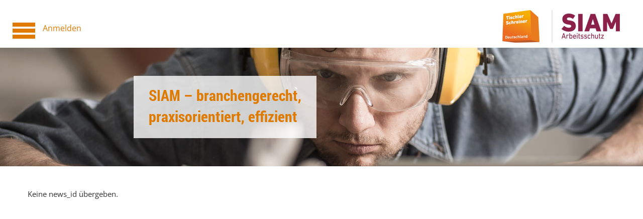

--- FILE ---
content_type: text/html; charset=utf-8
request_url: https://siam-tsd.de/aktuelles/news/?tx_ttnews%5Btt_news%5D=20&cHash=7dbc9875eff6333d5aa1eed4bad5fea5
body_size: 2591
content:
<?xml version="1.0" encoding="utf-8"?>
<!DOCTYPE html
    PUBLIC "-//W3C//DTD XHTML 1.0 Strict//EN"
    "http://www.w3.org/TR/xhtml1/DTD/xhtml1-strict.dtd">
<html xml:lang="en-US" lang="en-US" xmlns="http://www.w3.org/1999/xhtml">
<head>

<meta http-equiv="Content-Type" content="text/html; charset=utf-8" />
<!-- 
	+-+-+-+-+-+-+-+-+-

	This website is powered by TYPO3 - inspiring people to share!
	TYPO3 is a free open source Content Management Framework initially created by Kasper Skaarhoj and licensed under GNU/GPL.
	TYPO3 is copyright 1998-2026 of Kasper Skaarhoj. Extensions are copyright of their respective owners.
	Information and contribution at https://typo3.org/
-->

<base href="https://siam-tsd.de/" />
<link rel="shortcut icon" href="/typo3conf/ext/praxis_configuration/Resources/Public/images/favicon-siam-tsd.png" type="image/png" />
<title>SIAM: Aktuelles Details</title>
<meta http-equiv="x-ua-compatible" content="IE=edge" />
<meta name="generator" content="TYPO3 CMS" />
<meta name="viewport" content="width=device-width, initial-scale=1.0, maximum-scale=1.0, user-scalable=0" />


<link rel="stylesheet" type="text/css" href="/typo3temp/assets/css/8e6e8f58fa.css?1704721500" media="all" />
<link rel="stylesheet" type="text/css" href="/typo3conf/ext/praxis_configuration/Resources/Public/css/font-awesome.css?1704721500" media="all" />
<link rel="stylesheet" type="text/css" href="/typo3conf/ext/praxis_configuration/Resources/Public/css/bootstrap.min.css?1704721500" media="all" />
<link rel="stylesheet" type="text/css" href="/typo3conf/ext/praxis_configuration/Resources/Public/css/css3.css?1704721500" media="all" />
<link rel="stylesheet" type="text/css" href="/typo3conf/ext/praxis_configuration/Resources/Public/css/nice-select.css?1704721500" media="all" />
<link rel="stylesheet" type="text/css" href="/typo3conf/ext/praxis_configuration/Resources/Public/css/siam.css.php?1768560160" media="all" />
<link rel="stylesheet" type="text/css" href="/typo3conf/ext/praxis_configuration/Resources/Public/css/siamportal.css?1720526863" media="all" />
<link rel="stylesheet" type="text/css" href="/typo3conf/ext/fancybox/Resources/Public/Libraries/fancybox/jquery.fancybox.min.css?1704721500" media="all" />






<!--[if lt IE 9]>
              <link href="css/ie8.css" rel="stylesheet">
            <![endif]-->
            <!-- HTML5 shim and Respond.js IE8 support of HTML5 elements and media queries -->
            <!--[if lt IE 9]>
              <script src="https://oss.maxcdn.com/libs/html5shiv/3.7.0/html5shiv.js"></script>
              <script src="https://oss.maxcdn.com/libs/respond.js/1.4.2/respond.min.js"></script>
            <![endif]--><link rel="stylesheet" type="text/css" href="/typo3conf/ext/praxis_configuration/Resources/Public/stylesheets/css/custom.css"><meta property="og:site_name" content="SIAM Arbeitsschutz im Tischler- und Schreinerhandwerk">
</head>
<body>
<div id="wrapper" class="layout_1">
    <div class="row">

        

        <div class="">
            <div class="right-contant">
        		<!-- Header Start -->
        		<header class="header">
        			<div class="container-fluid">
                    	<div class="nav-btn">
                            <a class="facebook" href="https://siam-tsd.de/intern/dashboard.php?login" >Anmelden</a>
                            <a href="javascript:void(0)" class="menu-btn">
                                <em class="menu-icon">
                                    <span class="icon-bar"></span>
                                    <span class="icon-bar"></span>
                                    <span class="icon-bar"></span>
                                </em>
                            </a>
                            <nav id="nav" class="togglemenu">
                                <ul class="nav navbar-nav js-nav-menu">
                                   <li><a href="/home">Home</a></li><li class="dropdown-submenu"><a href="/leistungen">Leistungen</a><ul class="dropdown-menu"><li><a href="/leistungen/alternative-betreuung">Alternative Betreuung</a></li><li><a href="/leistungen/regelbetreuung">Regelbetreuung</a></li><li><a href="/leistungen/arbeitsmedizin">Arbeitsmedizin</a></li><li><a href="/leistungen/gesundheitsfoerderung">Gesundheitsförderung</a></li><li><a href="/leistungen/online-portal">Online-Portal</a></li><li><a href="/leistungen/zusatzleistungen">Zusatzleistungen</a></li><li><a href="/kostenrechner">Online-Kostenrechner</a></li></ul></li><li class="dropdown-submenu"><a href="/grundlagen">Grundlagen</a><ul class="dropdown-menu"><li><a href="/grundlagen/unternehmens-check">Unternehmens-Check</a></li><li><a href="/grundlagen/regelwerk">Regelwerk</a></li></ul></li><li class="dropdown-submenu active"><a href="/aktuelles">Aktuelles</a><ul class="dropdown-menu"><li><a href="/aktuelles/video">Video</a></li><li><a href="https://siam-arbeitsschutz.de/diisocyanate">Diisocyanate-Schulung</a></li><li><a href="https://siam-arbeitsschutz.de/aktuelles/asbest">Asbest</a></li><li><a href="https://siam-arbeitsschutz.de/webinare">Webinare</a></li></ul></li><li class="dropdown-submenu"><a href="/ueber-siam">Über SIAM</a><ul class="dropdown-menu"><li><a href="/ueber-siam/team">Team</a></li><li><a href="/ueber-siam/datensicherheit">Datensicherheit</a></li><li><a href="/ueber-siam/agb">AGB</a></li><li><a href="/impressum">Impressum</a></li></ul></li><li class="dropdown-submenu"><a href="/kontakt">Kontakt</a><ul class="dropdown-menu"><li><a href="https://siam-arbeitsschutz.de/kontakt/angebot-anfordern">Angebot anfordern</a></li><li><a href="https://siam-arbeitsschutz.de/kontakt/beauftragung">Beauftragung</a></li><li><a href="/support">Online-Support</a></li><li><a href="https://siam-tsd.de/intern/dashboard.php?login" target="_blank">Login für SIAM-Nutzer</a></li></ul></li>
                                   
                                </ul>
                            </nav>
                        </div>

                        <ul class="header_logo">
                            <li><a class="navbar-brand" href="https://siam-tsd.de/"><img alt="" src="/fileadmin/bilder/header/headerlogo-tsd.png" /></a></li>
                            <li><a class="navbar-brand" href="https://siam-tsd.de/"><img alt="" src="/fileadmin/bilder/header/headerlogo-siam.png" /></a></li>
                        </ul>

                    </div>
        		</header>
                
                <div class="banner">
                	
    

            <div id="c177" class="frame frame-default frame-type-shortcut frame-layout-0">
                
                
                    



                
                
                

    
    

            <div id="c182" class="frame frame-default frame-type-shortcut frame-layout-0">
                
                
                    



                
                
                

    <div class="dce">
	
    

            <div id="c7" class="frame frame-default frame-type-dce_dceuid1 frame-layout-0">
                
                
                    



                
                
                    



                
                
                
                    



                
                
                    



                
            </div>

        


	
    	<img src="/fileadmin/bilder/header/banner_siam-tsd.jpg" width="1900" height="350" alt="" />
	
	
	
	
		<div class="banner-text" style="background:rgba(255,255,255,0.8);">
			<p>SIAM – branchengerecht, </p>
<p>praxisorientiert, effizient</p>
		</div>
	
</div>


                
                    



                
                
                    



                
            </div>

        




                
                    



                
                
                    



                
            </div>

        


                </div>
                
        		<!-- Content Start -->
        		<div id="content">
                	<section class="content-block">
                		<div class="container">
    

            <div id="c6" class="frame frame-default frame-type-list frame-layout-0">
                
                
                    



                
                
                    



                
                

    
        Keine news_id übergeben.
    


                
                    



                
                
                    



                
            </div>

        

</div>
                    </section>
        		</div>
        	</div>
        </div>
    </div>
</div>
<!-- Footer Start -->
<footer class="footer">
    <div class="container">
        <div class="dce">
	
    

            <div id="c4" class="frame frame-default frame-type-dce_dceuid2 frame-layout-0">
                
                
                    



                
                
                    

    



                
                
                
                    



                
                
                    



                
            </div>

        


    <ul>
		<li>© SIAM 2024</li>
		<li><a href="/kontakt">Kontakt</a></li><li><a href="/impressum">Impressum</a></li><li><a href="/datenschutz-1">Datenschutz</a></li><li><a href="/support">Support</a></li>
	</ul>
</div>
    </div>
</footer>
<script src="/typo3conf/ext/praxis_configuration/Resources/Public/js/jquery-1.11.3.min.js?1704721500" type="text/javascript"></script>
<script src="/typo3conf/ext/praxis_configuration/Resources/Public/js/bootstrap.min.js?1704721500" type="text/javascript"></script>
<script src="/typo3conf/ext/praxis_configuration/Resources/Public/js/jquery.nice-select.js?1704721500" type="text/javascript"></script>
<script src="/typo3conf/ext/praxis_configuration/Resources/Public/js/match-height.js?1704721500" type="text/javascript"></script>
<script src="/typo3conf/ext/praxis_configuration/Resources/Public/js/custom.js?1715783106" type="text/javascript"></script>
<script src="/typo3conf/ext/praxis_configuration/Resources/Public/js/cost-calculation.js?1765359668" type="text/javascript"></script>
<script src="/typo3conf/ext/praxis_configuration/Resources/Public/js/examination-calculations.js?1727245824" type="text/javascript"></script>
<script src="/typo3conf/ext/powermail/Resources/Public/JavaScript/Libraries/jquery.datetimepicker.min.js?1704721500" type="text/javascript"></script>
<script src="/typo3conf/ext/powermail/Resources/Public/JavaScript/Libraries/parsley.min.js?1704721500" type="text/javascript"></script>
<script src="/typo3conf/ext/powermail/Resources/Public/JavaScript/Powermail/Tabs.min.js?1704721500" type="text/javascript"></script>
<script src="/typo3conf/ext/powermail/Resources/Public/JavaScript/Powermail/Form.min.js?1704721500" type="text/javascript"></script>
<script src="/typo3conf/ext/fancybox/Resources/Public/Libraries/fancybox/jquery.fancybox.min.js?1704721500" type="text/javascript" async="async"></script>


</body>
</html>

--- FILE ---
content_type: text/css;charset=UTF-8
request_url: https://siam-tsd.de/typo3conf/ext/praxis_configuration/Resources/Public/css/siam.css.php?1768560160
body_size: 31387
content:
html { touch-action: manipulation; min-height: 100%; }

/* docs Style Start
-------------------------------------------------- */
body {}
/* Body End
-------------------------------------------------- */

/* header Start 
-------------------------------------------------- */
.header { padding: 0;}
.nav-btn.active { position:fixed;} 
.header .container-fluid { padding:0;}

/* header End
-------------------------------------------------- */

/* navbar Start 
-------------------------------------------------- */
#nav {}
.nav-btn { float:left; padding:45px 0 15px 85px; left:0; top:0; height:100%; overflow:auto; width:320px; }
.nav-btn a { color:#DE7A00; font-size:16px; line-height: 32px;}
.menu-icon { position:absolute; left:25px; top:45px; width:45px;}
.menu-icon .icon-bar { background:#DE7A00; height:8px; width:100%; display:block;}
.menu-icon .icon-bar + .icon-bar { margin-top:4px;}
.togglemenu { width:320px; background:#DE7A00; display: none; position: absolute; left: 0; top:90px; z-index: 12; padding:0 10px;}
.navbar-nav > li { width:100%;}
.nav > li > a { color:#fff; padding:10px 15px;}
.nav > li > a:hover,
.nav > li > a:focus { background:none;}
.navbar-nav { padding: 20px 0; margin:0;}

.nav-btn.active { background:#DE7A00; z-index:12;}
.nav-btn.active a { color:#fff;}
.nav-btn.active .menu-icon .icon-bar {background:#fff;}
.navbar-nav > li.dropdown-submenu.active > a,
.navbar-nav > li.dropdown-submenu.active .dropdown-menu .dropdown-submenu.active > a, { background:#fff; color:#DE7A00;}
/*.navbar-nav > li.dropdown-submenu > a,
.navbar-nav > li.dropdown-submenu .dropdown-menu .dropdown-submenu > a,
.navbar-nav > li > .dropdown-menu .dropdown-submenu-two > a { padding-right:40px; background: #fff; color: #DE7A00;}*/
.dropdown-menu > .active > a,
.dropdown-menu > .active > a:hover,
.dropdown-menu > .active > a:focus { background:#fff; color:#DE7A00;}

.navbar-nav > li > .dropdown-menu li { position:relative;}
.navbar-nav > li:hover > .dropdown-menu { display:block;}
.navbar-nav > li > .dropdown-menu li:hover .dropdown-menu { display:block;}
.dropdown-menu { border:none; width:100%; box-shadow:none; background:#DE7A00; position:relative; padding:0 0 0 10px; margin:0;}
.dropdown-menu > li > a { padding: 10px 15px; line-height: 20px;}
/*.dropdown-menu li .dropdown-menu li a:hover { background:#fff; color:#DE7A00;}*/

.dropdown-menu > li > a:hover,
.dropdown-menu > li > a:focus { background:#DE7A00; color:#fff;}

.navbar-nav > li.dropdown-submenu .arrow { right: 0; width: 40px; height: 40px; line-height: 40px; text-align: center; position: absolute; top: 0; cursor: pointer;
    display: none;
    background: url(../images/plus-arrow.png) center center no-repeat;
}
.navbar-nav > li.dropdown-submenu.active > .arrow,
.navbar-nav > li.dropdown-submenu .dropdown-menu li.dropdown-submenu.active > .arrow,
.navbar-nav > li > .dropdown-menu .dropdown-submenu-two.active > .arrow { background: url(../images/minus-arrow.png) center center no-repeat; }

.navbar-nav > li > .dropdown-menu .dropdown-menu-two { display:none;}
.navbar-nav > li > .dropdown-menu .dropdown-submenu-two:hover .dropdown-menu-two { display:block;}
.navbar-nav > li > .dropdown-menu .dropdown-submenu-two .dropdown-menu-two { padding:0 0 0 10px;}
.navbar-nav > li > .dropdown-menu .dropdown-submenu-two .dropdown-menu-two li { padding:0; list-style:none;}
.navbar-nav > li > .dropdown-menu .dropdown-submenu-two .dropdown-menu-two li a { padding:10px 15px; line-height: 20px; display: block;}
.navbar-nav > li > .dropdown-menu .dropdown-submenu-two .dropdown-menu-two li.active a { background: #fff; color: #DE7A00;}
/*.navbar-nav > li > .dropdown-menu .dropdown-submenu-two > a { background:#fff; color:#DE7A00;}*/
 .wait {display: none; position: fixed; top: 40%;left:40%; z-index:99999;}
 ul li a {cursor: pointer;}
/* navbar End
-------------------------------------------------- */
     
/* content Start 
-------------------------------------------------- */
.banner { text-align:center;}
.banner img { width:100%; }

#content {}
.content-block { padding:45px 0 120px 0;}
.left-content { padding-right:30px;}
.left-content h3 { color:#DE7A00; margin:0 0 25px 0; font-weight:600; line-height: 30px; }
.left-content p { margin-bottom:20px;}
.left-content ul { margin:0 0 20px 0; padding:0;}
.left-content ul li { margin:0; padding:0 0 0 15px; position:relative; list-style:none;}
.left-content ul li:before { content:'.'; position:absolute; left:0; top:1px; color:#DE7A00; font-size:28px; line-height: 1px; }

.right-col { position:relative; padding-left: 30px;}
.right-col h3 { margin:0 0 25px 0; font-weight:600; line-height: 30px; }
.right-col .current-news { font-weight:600; margin: 10px 0; display: block;}
.right-col .current-news { display: none;}

.news-row { position:relative; padding-left:95px; display:inline-block; width: 100%; vertical-align: top; }
.news-row + .news-row { margin-top: 40px;}
.news-row .news-thumb { position:absolute; left:0; top:0; width:80px;}
.news-row .news-thumb img { max-width:170px;}
.news-row .news-content { width:100%;}
.news-row .news-content .readmore { color:#DE7A00; float:left;}

.regulations-block {}
.regulations { padding-top:0;}
.heading { font-size:32px; font-weight:700; margin:0 0 20px 0; }
.regulations-row {}
.regulations-row + .regulations-row { margin-top:50px;}
.regulations-row .small-title { padding-bottom:8px; }
.regulations-row .title { padding-bottom:8px; font-weight:700; font-size:22px; }
.regulations-list { border-top:2px solid #808080; margin:0 0 0 10px; padding:0; }
.regulations-list li { list-style:none; border-bottom:1px solid #D0D0D0; padding:12px 0 12px 40px; position:relative; }
.regulations-list li img { position:absolute; left:3px; top:50%;}
.link-row { margin-top:10px; padding-bottom:10px; text-align:right; border-bottom:1px solid #D0D0D0; }
.link-row a { background: #DE7A00; color: #fff; display: inline-block; line-height: 25px; padding: 5px 20px; border: 2px solid #bcbcbc; }

.regulations-list li .label_check,
.regulations-list li .label_radio    { padding-right: 40px; width:100%; }
.regulations-list li .label_radio    { background: url(../images/radio-off.png) no-repeat; }
.regulations-list li .label_check    { background: url(../images/check-off.png) right 50% no-repeat; font-weight:400; margin:0; }
.regulations-list li label.c_on      { background: url(../images/check-on.png) right 50% no-repeat; }
.regulations-list li label.r_on      { background: url(../images/radio-on.png) no-repeat; }
.regulations-list li .label_check input,
.regulations-list li .label_radio input  { position: absolute; left: -9999px; }

/* Space */
.csc-space-before-extra-small { margin-top: 1em; }
.csc-space-before-small { margin-top: 2em; }
.csc-space-before-medium { margin-top: 3em; }
.csc-space-before-large { margin-top: 4em; }
.csc-space-before-extra-large { margin-top: 5em; }
.csc-space-after-extra-small { margin-bottom: 1em; }
.csc-space-after-small { margin-bottom: 2em; }
.csc-space-after-medium { margin-bottom: 3em; }
.csc-space-after-large { margin-bottom: 4em; }
.csc-space-after-extra-large { margin-bottom: 5em; }
/* content End
-------------------------------------------------- */
.banner-text p{ color: #DE7A00;}
.layout_1 .content-block ul li::after { color: #DE7A00; }
.layout_1 .news-list .media .media-right a{background-color: #DE7A00; }

/* footer Start 
-------------------------------------------------- */
.footer { background:#DE7A00; padding:20px 0; text-align:center; color:#fff; }
.footer ul { margin:0; padding:0;}
.footer ul li { margin-left:-4px; padding:0 10px; list-style:none; display:inline-block; position:relative;}
.footer ul li a { color:#fff; }
.footer ul li + li:before { content:'|'; position:absolute; left:-4px; top:-1px; }

/* footer End
-------------------------------------------------- */

/* xyz inner page Start 
-------------------------------------------------- */


/* xyz inner page End
-------------------------------------------------- *

/* Responsive Style Start 
-------------------------------------------------- */
@media (min-width: 768px) {
.right-col:before { width:1px; height:100%; background:#808080; content:''; left:-15px; top:0; position:absolute; }
}

@media (max-width: 1199px) {
}

@media (max-width: 991px) {
.navbar-nav > li:hover > .dropdown-menu,
.navbar-nav > li > .dropdown-menu li:hover .dropdown-menu,
.navbar-nav > li > .dropdown-menu .dropdown-submenu-two:hover .dropdown-menu-two { display: none;}
.navbar-nav > li.dropdown-submenu .arrow { display:block;}
}

@media (max-width: 767px) {
.right-col { padding-left:0; padding-top: 20px;}
.left-content { padding-right:0;}
.news-row { min-height:110px;}
.content-block { padding: 45px 0;}
.regulations { padding-top:0;}
.layout_1 .header .navbar-nav li.active > a{ color: #DE7A00; }
}
@media (max-width: 639px) {
.togglemenu { width:100%;}
.nav-btn { width:100%; padding:45px 0 45px 85px;}
.navbar-brand { top:0; right:0; position:absolute;}
}
@media (max-width: 479px) {
.togglemenu { top:82px;}
.menu-icon { left:20px; top:25px;}
.nav > li > a { padding:10px;}
.navbar-nav { padding-top:0;}
.navbar-brand { margin:20px 15px;}
.nav-btn { padding: 25px 0 25px 85px;}
.navbar-brand > img {width: 130px;}
.link-row { text-align:center;}
.regulations-list { margin-left:0;}
}

/* docs Style End
-------------------------------------------------- */

.content-block h1{color: #DE7A00; font-weight: 600; line-height: 30px; margin: 0 0 25px 0; font-size: 30px;}
.content-block h2{color: #DE7A00; font-weight: 600; line-height: 30px; margin: 0 0 25px 0; font-size: 23px;}
.content-block h3{color: #DE7A00; font-weight: 600; line-height: 30px; margin: 0 0 25px 0;}
.content-block h4{color: #DE7A00; font-weight: 600; line-height: 25px; margin: 0 0 10px 0; padding-top: 10px;}
.content-block p{margin-bottom: 20px;}
.content-block ul {margin: 0 0 20px 0; padding: 0;}
.content-block ul li {margin: 0; padding: 0 0 0 15px; position: relative; list-style: none;}
.content-block ul li:before {content: '.'; position: absolute; left: 0; top: 1px; color: #DE7A00; font-size: 28px; line-height: 1px;}
.content-block a{color:#DE7A00;}

.download-content{margin: 0 0 25px 0;}
.download-content .title{color: #DE7A00; font-weight: 600; line-height: 30px; margin: 0 0 25px 0; font-size: 20px;}
.download-content .download-file {width: 100%; display: flex; align-items: center; position: relative;}
.download-content .download-file a {display: contents;}
.download-content .download-file img {display: inline-block; margin-right: 10px;}
.download-content .download-file .title-desc{position: relative; top:-6px;}

.navbar-nav li.active > a, .navbar-nav li a:hover{background: #fff; color: #DE7A00;}
.banner img{height: 100%;}
.right-col .current-news a{color: #DE7A00;}
.news-row .news-content .readmore a { color: #fff; float: right; background:#DE7A00; padding:5px 8px;}
.news-single-item .pagetitle h3 {font-size: 28px; border-bottom: 1px solid #d3d3d3; padding-bottom: 15px; font-weight: normal; line-height: 40px;}
.news-single-item .blogpost .post-info { margin-top: 10px; font-size: 12px;}
.news-single-item .blogpost .post-info .post-date i{margin-right: 5px;}
.news-single-item .blogpost .blogpost-content {margin-top: 15px;}
.news-single-item .blogpost .blogpost-content p { margin-bottom: 15px;}
.news-single-item .blogpost footer a{color: #DE7A00;}
.news-list .media { margin-top: 0; padding: 17px 0;}
.news-thumb img { width: 100%; }
.news-list{border-top: 2px solid #DE7A00;}
.news-list .media-body {padding-right: 20px; position: relative; top: -4px;}
.news-list h4 {margin-top: 0px;  margin-bottom: 3px;  color: #DE7A00; font-weight: 600; padding-top: 0px;}
.news-list .media-right a { white-space: nowrap; color: #DE7A00;}
.news-list .media-body h4 a { color: #DE7A00;}
.news-list .media-body .date{margin-bottom: 3px;}

.tx-felogin-pi1{font-size: 15px;}
.tx-felogin-pi1 form{border-top: 1px solid #bfbfbf; padding-top: 22px; margin-top: 22px;}
.tx-felogin-pi1 form label{display: inline-block; width: 125px; font-weight: 600;}
.tx-felogin-pi1 form input#user, .tx-felogin-pi1 form input#pass{padding: 6px; border: 1px solid #bfbfbf; margin-bottom: 15px; width: 30%; height: 30px; border-radius: unset;}

input[type="text"], textarea, select
{
	-webkit-border-radius: 5px;
	-moz-border-radius: 5px;
	border-radius: 5px;
	padding: 6px 12px;
	background: #ffffff;
	height: 40px;
	font-size: 14px;
	line-height: 1.42857143;
	border: 1px solid #ccc;
	color: #000;
	margin: 5px 0;
}
/* Upload-bottom */
#file-upload {display: none;}
.fa-cloud-upload::before {content: "\f0ee ";}
.custom-file-upload {width: auto;}
.custom-file-upload {
  border: 1px solid #ccc;
  display: inline-block;
  padding: 6px 12px;
  cursor: pointer;
	-webkit-border-radius: 5px;
	-moz-border-radius: 5px;
	border-radius: 5px;
	padding: 6px 12px;
	background: #ffffff;
	height: 40px;
	width: auto;
	font-size: 14px;
	line-height: 1.42857143;
	border: 1px solid #ccc;
	color: #000;
}
td.newsdb {padding-left: 205px;}
/* End Upload button */
.tx-felogin-pi1 legend{display: none;}
.tx-felogin-pi1 h3{font-weight: 600; color: #DE7A00;}
.tx-felogin-pi1 form input[type="submit"]{position: relative; left: 129px; background: #DE7A00; color: #fff; display: inline-block; line-height: 25px; padding: 5px 20px; border: none; }
.tx-felogin-pi1 .btn-logout{position: relative; background: #DE7A00; color: #fff; display: inline-block; line-height: 25px; padding: 5px 20px; border: none; }
.projects-list .project-single {margin-bottom: 20px; border-bottom: 1px solid #eee;}
.project-image {padding: 25px 0px;}
.project-info{padding: 45px 0px;}

.cost_calculation .form-info-title{color: #DE7A00; font-weight: bold; padding: 15px 16px 15px 0px; border-bottom: 1px solid #eee; margin-bottom: 15px;}
.costcal_form .form-field_label{font-weight: normal; width: 30%; /* margin-bottom: 0px; */ font-size: 15px; padding: 4px 0px;}
.costcal_form .form-field input[type="text"]{height: 22px; width: 30%; font-size: 15px;}
.cost_calculation .costcal_form .form-field{ font-size: 15px; }
/*.costcal_form .form-field{padding: 5px;}*/
.costcal_form p{font-size: 15px; padding-left: 20px; margin-bottom: 5px; padding: 4px 20px;}
.costcal_form .main-form{margin-bottom: 10px; padding-left: 20px;}

.panel-group .panel-heading .panel-title{padding: 0; margin: 0; font-size: 16px;}
.panel-title .glyphicon {background-color: #DE7A00; color: #fff; padding: 4px 4px 5px 5px; font-size: 14px; margin-right: 10px; border-radius: 3px; float: left;}
.panel-body{padding: 20px 20px;}

/* 14-4-2020 */
.contact_content{ padding: 18px 0px 20px 0px; border-bottom: 1px solid #eee; }
.contact_content .left_contact{ padding-left: 20px; }
.contact_content .left_contact .contact-title{ font-size: 16px; padding: 0px 11px 10px 0px; color: #666666; font-weight: 600; margin-bottom: 2px; }
.contact_content .left_contact .contact-title span{	text-align: left; }
.contact_content .left_contact label{ font-size: 14px; font-weight: normal;	margin-bottom: 2px; }
.contact_content .left_contact span{ width: 100%; text-align: center; display: inline-block; }
.contact_content .left_contact span.contact-name{ font-size: 14px; text-align: left; display: block;	margin-bottom: 16px; }
.content-block .title-border-bottom header h4,.content-block .title-border-bottom header h3,.content-block .title-border-bottom header h2,.content-block .title-border-bottom header h1{ margin-bottom: 0px; padding: 22px 0 22px 0px; border-bottom: 1px solid #000; }
.contact_content .right_contact p{ font-size: 14px; line-height: 22px; margin-bottom: 18px; width: 100%; display: inline-block; }
.contact_content .right_contact p a{ color: #000; font-size: 14px; }

/* 17-4-2020 */
.tx-powermail .container-fluid{padding-left: 0px;}
.tx-powermail .powermail_fieldwrap{	padding: 4px 0px; }
.tx-powermail .powermail_fieldwrap .powermail_label{ width: 40%; float: left; font-weight: normal; padding-left: 20px; font-size: 15px;}
.tx-powermail .powermail_fieldwrap .powermail_field{ width: 48%; float: right; }
.tx-powermail .powermail_fieldwrap.powermail_fieldwrap_type_text .powermail_field{margin-left: 0px;}
.tx-powermail .powermail_fieldwrap .powermail_field input.powermail_input,.tx-powermail .powermail_fieldwrap .powermail_field select.powermail_select  { width: 100%; height: 24px; font-size: 14px; padding: 3px 3px 3px 3px;}
.tx-powermail .powermail_fieldwrap .powermail_field select.powermail_select { padding-top: 0; }
.tx-powermail .powermail_field .checkbox label input,.tx-powermail .powermail_field .radio label input { width: auto !important; }
.tx-powermail h3{display: none;}
.tx-powermail .powermail_fieldwrap .powermail_textarea, .tx-powermail  .powermail_fieldwrap.powermail_fieldwrap_datenverarbeitung .checkbox{margin-left: 20px;}
.tx-powermail .powermail_fieldset.powermail_fieldset_4,.powermail_fieldset.powermail_fieldset_5{ display: inline-block; width: 100%; }
.tx-powermail .powermail_fieldset legend.powermail_legend { display: none; }
.tx-powermail .powermail_fieldset_1 legend.powermail_legend{display: block; font-size: 19px;}
.tx-powermail .powermail_fieldset.powermail_fieldset_4 .powermail_fieldwrap,.powermail_fieldset.powermail_fieldset_5 .powermail_fieldwrap{ display: inline; }
.tx-powermail .powermail_fieldset.powermail_fieldset_4 .powermail_fieldwrap .powermail_field,.powermail_fieldset.powermail_fieldset_5 .powermail_fieldwrap .powermail_field{ width: auto; float: left; }
.tx-powermail .powermail_fieldset.powermail_fieldset_4 .powermail_fieldwrap input.powermail_input, .powermail_fieldset.powermail_fieldset_5 .powermail_fieldwrap input.powermail_input { width: auto; }
.tx-powermail .powermail_fieldset.powermail_fieldset_4 .powermail_fieldwrap.powermail_fieldwrap_ort label,.powermail_fieldset.powermail_fieldset_5 .powermail_fieldwrap.powermail_fieldwrap_innungs_name label{ display: none; }
.tx-powermail .powermail_fieldset.powermail_fieldset_4 .powermail_fieldwrap.powermail_fieldwrap_ort .powermail_field{ width: 32.2%; margin-left: 12px;}
.powermail_fieldset.powermail_fieldset_5 .powermail_fieldwrap.powermail_fieldwrap_innungs_name .powermail_field{ width: 38.65%; margin-left: 8px; margin-top: 8px; }
.tx-powermail .powermail_fieldset.powermail_fieldset_4 .powermail_fieldwrap.powermail_fieldwrap_ort .powermail_field input.powermail_input,.powermail_fieldset.powermail_fieldset_5 .powermail_fieldwrap.powermail_fieldwrap_innungs_name .powermail_field input.powermail_input{ width: 100%; }
.tx-powermail .powermail_fieldset.powermail_fieldset_10 .powermail_fieldwrap label.powermail_label{ display: none; }
.tx-powermail .powermail_fieldset.powermail_fieldset_10 .powermail_fieldwrap.powermail_fieldwrap_type_textarea .powermail_field{ float: left; }
.tx-powermail .powermail_fieldset.powermail_fieldset_10 .powermail_fieldwrap.powermail_fieldwrap_type_textarea .powermail_field textarea{ font-size: 14px; padding: 3px 0px 0px 3px; width: 100%; }
.tx-powermail .powermail_fieldset.powermail_fieldset_10 .powermail_fieldwrap.powermail_fieldwrap_datenverarbeitung .powermail_field{ width: 100%; }
.tx-powermail .powermail_fieldset.powermail_fieldset_10{ text-align: center; }
.tx-powermail .powermail_fieldset.powermail_fieldset_10 .powermail_fieldwrap.powermail_fieldwrap_bemerkungen .powermail_field { text-align: left; }
.tx-powermail .powermail_fieldset.powermail_fieldset_10 .powermail_fieldwrap .powermail_field .checkbox label{ text-align: left; }
.tx-powermail .powermail_fieldwrap.powermail_fieldwrap_type_radio{ display: inline; }
.tx-powermail .powermail_fieldwrap.powermail_fieldwrap_type_radio .radio_filds{ width: 100%; }
.tx-powermail .powermail_fieldwrap.powermail_fieldwrap_type_radio .radio_filds .powermail_field{ width: 100%; float: left; }
.tx-powermail .powermail_fieldwrap.powermail_fieldwrap_type_radio .radio_filds .powermail_field .radio{ width: 100%; display: inline-block; }
.tx-powermail .powermail_fieldwrap.powermail_fieldwrap_type_radio .radio_filds .powermail_field .radio label{ width: 42%; float: left; font-size: 15px; padding-right: 15px;}
.tx-powermail .powermail_fieldwrap.powermail_fieldwrap_type_radio .radio_filds .powermail_field .radio .powermail_radio{ width: 12px; height: 12px; float: right; }
/* 18-4-2020 */
/*.tx-powermail .powermail_fieldwrap_anderesgewerk{ display: inline-block; position: relative; top: -53px; left: 0; width: 58%; float: right; }*/
.tx-powermail .powermail_fieldwrap_anderesgewerk .powermail_field{ width: 79%; float: left; }
.tx-powermail .powermail_fieldwrap_gewerk .powermail_fieldwrap_anderesgewerk{ width: auto; display: inline-block; position: relative; bottom: 42px; float: right; }
.tx-powermail .powermail_fieldwrap_gewerk .powermail_fieldwrap_anderesgewerk label{ display: none; }
.tx-powermail .powermail_fieldset.powermail_fieldset_7  .powermail_fieldwrap.powermail_fieldwrap_gewerk{ display: inline-block; width: 100%; }  
/*.tx-powermail .powermail_fieldwrap.powermail_fieldwrap_anderesgewerk label.powermail_label{ display: none; }*/
.tx-powermail .powermail_fieldwrap.powermail_fieldwrap_type_submit,.powermail_fieldwrap.powermail_fieldwrap_type_reset { display: inline-block; float: left; }
.tx-powermail .powermail_fieldwrap.powermail_fieldwrap_type_submit .powermail_field ,.powermail_fieldwrap.powermail_fieldwrap_type_reset .powermail_field{ float: left; }
.tx-powermail .powermail_fieldwrap.powermail_fieldwrap_eingabenzuruecksetzen{ margin-left: 12px; }
.tx-powermail .powermail_fieldwrap.powermail_fieldwrap_type_reset input.powermail_reset{ font-size: 15px; background-color: #DE7A00; border-color: transparent; border-radius: unset; padding: 5px 10px;}
.tx-powermail .powermail_fieldwrap.powermail_fieldwrap_type_submit input.powermail_submit{ background-color: #DE7A00; border: none; color: #fff; padding: 5px 10px; font-size: 15px;}
/* 20-4-2020 */
.tx-powermail .powermail_form .powermail_fieldset .powermail_fieldwrap_type_text{ color: #DE7A00; font-weight: bold; padding: 15px 16px 15px 0px; border-bottom: 1px solid #eee; margin-bottom: 15px; }
.tx-powermail .powermail_fieldwrap.powermail_fieldwrap_type_radio .radio_filds label.powermail_label{ display: none; }
.tx-powermail .powermail_fieldset.powermail_fieldset_1 legend.powermail_legend{ padding: 16px 0 10px 0px; /*color: #666666; font-weight: bold; border-color: #ccc;*/ font-size: 16px; margin-bottom: 0;} 
.tx-powermail .powermail_fieldwrap_type_check .powermail_field .checkbox label{ font-size: 14px; margin-left: 0px; }
.tx-powermail .powermail_field .checkbox label input, .tx-powermail .powermail_field .radio label input{ width: 12px !important; height: 12px; }
/*.tx-powermail .powermail_field .checkbox input[type="checkbox"]{ margin-left: -25px; }*/
/*.tx-powermail .powermail_field .radio input[type="radio"]{ margin-left: -22px; }*/
.tx-powermail .powermail_fieldwrap_datenverarbeitung .powermail_field .checkbox label{ font-size: 15px;}
.tx-powermail .powermail_field select{ /*text-align-last: center;*//* position: relative;*/ }
.tx-powermail .powermail_fieldwrap_type_select .powermail_field{ position: relative; }
/*.tx-powermail .powermail_fieldwrap_type_select .powermail_field:after { font-family: FontAwesome;
    content: '\f0dd';
    font-size: 30px;
    position: absolute;
    top: -15px;
    right: 1px;
    color: #DE7A00;
    pointer-events: none;
    width: 20px;}
    select::-ms-expand {
  display: none;
}*/
.tx-powermail .powermail_fieldset.powermail_fieldset_4 .powermail_fieldwrap_plz .powermail_field{ max-width: 168px; }
.tx-powermail .powermail_fieldset.powermail_fieldset_4 .powermail_fieldwrap_plz .powermail_field input.powermail_input{ max-width: 168px; width: 168px; }

/*==== 04/05/2020 =====*/
.dashboard{width:48%;}
img.imgdownload {height:50px;}

#umschalter h3{font-size: 18px;}

/* Info-Boxen */
.infobox {
    display: none;
    position: fixed;
    top: 100px;
    margin: auto;
    width: 71%;
    max-height: 80%;
    background-color: #DE7A00;
    padding: 20px;			
    z-index: 100;
    color: #fff;
    overflow: auto;
    left: 25%;
}
.infobox .btnclose{
	cursor: pointer; 
	width: 40px;
}
/*.infobox .btnclose:hover {background-color: #fff;}*/
.infobox h2 {color: #fff;}
.infobox button[type="button"] {
    background-color: #DE7A00;
    border: none;
    color: #fff;
    padding: 6px 15px!important;
    font-size: 15px!important;
    border-radius: unset;
    width: auto!important;
    height: auto!important;
    display: inline-block;
}
.infobox button[type="button"] img {width: 30px;}
.infobox button[type="button"] img:hover {width: 30px;}
.infobox button[type="button"]:hover::after { content: " Speichern" }

.infobox label .switch:not(), .GefStoffBetrSpez label{
	display: inline-block;
	max-width: 100%;
	margin: 5px;
	font-weight: normal;
	width: 400px;
}
.infobox input[type="text"], .infobox textarea, .infobox select, .infobox label.custom-file-upload {width: 300px;}

/* 4-5-2020 */
#col3_content form{ display: inline-block; width: 100%;}
.search-filter{ padding-left: 20px; }
.search-filter div{ width: 100%; display: inline-block; padding: 4px 0px; color: #000; font-size: 14px; }
.search-filter div label{ width: 20%; float: left; color: #000; font-weight: normal; font-size: 15px; margin-bottom: 0; margin-top: 10px; }
.search-filter div .field{ width: 48% !important; float: left; }
.search-filter div .field select,.search-filter div .field input{width: 100% !important; height: 30px; font-size: 14px; border:1px solid; background-color: #fff; padding: 3px 3px 3px 3px; }
.search-filter div .field input[type="radio"],.search-filter div .field input[type="checkbox"]{ width: auto !important; vertical-align: middle; margin: 0; }
.search-filter div input[type="submit"],#admin_umschalter input[type="submit"],.company-info input[type="submit"],#PSA input[type="submit"],.entry-list tr td input[type="submit"],.entry-list form input[type="submit"],.employees-detail .employee-info form input[type="submit"]{ background-color: #DE7A00; margin: 15px 0px; border: 1px solid #BCBCBC; font-size: 15px; color: #fff; padding: 5px 8px; border: none; width: auto; height: auto;}
 
/* 5-5-2020 */ 
.search-filter div .field input[type="radio"]{ margin-left: 15px; }
.search-filter div .field input[type="radio"]:first-child{ margin-left: 0; }
#admin_umschalter{ color: #000; padding-left: 20px; }
#admin_umschalter h3{ margin-left: -20px; }
#admin_umschalter select,.employees-detail form select{ width: auto; height: 30px; font-size: 14px; padding: 3px 3px 3px 3px; color: #000; margin-bottom: 4px; }
/*.company-info input[type="text"]{ width: 25%; }*/
.company-info table{ width: 100%; border-top: 1px solid #eee; border-bottom: 1px solid #eee; }
.company-info table tr th,.company-info table tr td{ padding: 4px 0px; }
.content-block .company-info ul li{ margin-left: 22px; padding: 0; position: relative;  }
.content-block .company-info ul li:before{ position: absolute; background: #DE7A00; display: inline-block; width: 8px; height: 8px; border-radius: 50%; top: 8px; left: -22px; content: "";}
/*.content-block .company-info h2{ margin-top: 25px; }*/
.entry-list tr td input[type="radio"]{ margin-bottom: 4px; } 
.entry-list tr{ border-bottom: 1px solid #eee; }

/* 6-5-2020 */
.entry-list tr td{ padding: 6px; }
.entry-list tr td table{ /*width: 100%;*/ margin-top: 6px; }
.entry-list tr td table td{ border-top: 1px solid #eee; }
.entry-list tr td table td select{ width: 45px; height: 22px; }
.entry-list tr td input[type="submit"],.entry-list form input[type="submit"]{ margin-top: 0; margin-bottom: 0; border: none; }
/*.content-block .entry-list h3{ margin-bottom: 0; }*/
/*.entry-list table tr td select, .entry-list table tr td input[type="text"]{ width: 100% !important; }*/
.entry-list tr td table td a img{ height: 21px; margin-top: -5px; }
.entry-list form span{ margin-right: 35px; }
.employees-detail form select{ width: 350px; }
.employees-detail table tr { border-bottom: 1.5px solid #eee; }
.employees-detail table tr td{ padding: 6px 0px;  }
.employees-detail table tr td a{ padding: 0px 3px; }
.employees-detail table tr td a:first-child{ padding-left: 15px; }

.employee-group {width: 44%;}
.employee-group tr { border-bottom: 1.5px solid #eee; }
.employee-group tr th, .employee-group tr td{ padding: 6px 0px;  }

/* 7-5-2020 */
.employees-detail .employee-info form{ width: 53% !important; float: left; }
.employees-detail .employee-info div{ width: 42% !important; float: right !important; }
.employees-detail .employee-info form table{ width: 100% !important; border-top: 2px solid #eee; }
.employees-detail .employee-info form table tr td label{padding-right: 15px; padding-left: 4px; float: left; color: #000; font-weight: normal; font-size: 15px; }
.employees-detail .employee-info form table tr td{ font-size: 14px; }
.employees-detail .employee-info form table tr td input{ width: 85%; height: 25px; margin-bottom: 2px; font-size: 14px; padding: 3px 3px 3px 3px; }
.employees-detail .employee-info a p.button_like{ background-color: #DE7A00; margin: 15px 0px; /*border: 1px solid #BCBCBC;*/ font-size: 15px; color: #fff; padding: 15px !important; }
.employees-detail .employee-info form table tr td input[type="radio"],.employees-detail .employee-info form table tr td input[type="checkbox"]{ width: auto; height: auto; }
.employees-detail .employee-info form table tr td input#GebDatum{ display: block; }
.employees-detail .employee-info form input[type="submit"]{ width: auto; margin: 0; height: auto; border: none; }
.employees-detail div p strong{ color: #DE7A00; }

/* 8-5-2020 */
.employees-detail #GU1{ height: auto; width: 850px; padding: 32px 39px 10px 40px; position: fixed; top: 50%; margin: 0% auto; left: 0; right: 0; background-color: #DE7A00; color: #ffffff; transform: translateY(-50%); max-height: 600px; overflow: auto;}
.content-block .employees-detail #GU #GU1 h1{ font-size: 22px; margin-bottom: 18px; color:#ffffff; }
.employees-detail #GU1 p{ font-size: 14px; margin-bottom: 15px; }
.employees-detail #GU1 table{ border-top: 1.5px solid #eee; }
.employees-detail #GU1 table tr td{ padding: 2.5px 0px; font-size: 14px; }
.employees-detail #GU1 table tr td a{ font-size: 14px; color: #ffffff;}
.employees-detail #GU1 #allgemein p:first-child{ margin-top: 8px; }
.employees-detail #GU1 #close{color: #ffffff;}
.employees-detail #GU1 #close:hover{background-color: transparent;}
.content-block .employees-detail #GU1 #allgemein ul{ margin-left: 18px; }
.content-block .employees-detail #GU1 #allgemein ul li{ list-style-type: disc; padding-left: 0; font-size: 14px;}
.content-block .employees-detail #GU1 #allgemein ul li b{ font-size: 14px; }
.business-info #bereich_info ul{ margin-left: 20px !important; }
.business-info #bereich_info ul li{ margin-bottom: 0px; list-style-type: disc; font-size: 14px; line-height: 24px; padding-left: 3px;  }
.dashboard td { padding: 6px 15px; }
.entry-list h1{ margin-bottom: 0px; padding-bottom: 30px; /*border-bottom: 2px solid #eee;*/ }
.entry-list form table{ /*margin-left: 15px;*/ /*border-top: 2px solid #eee;*/ }
.entry-list form table tr td h3{ margin: 12px 0px 0px 0px; font-size: 20px; }
.entry-list form table tr td select,.entry-list form table tr td input[type="text"]{ width: 100% !important; margin-bottom: 2px; height: 25px; font-size: 14px; padding: 1px 3px 3px 3px; }
.entry-list form table tr td hr{ margin: 10px 0px 8px 0px !important; }
.entry-list form table tr td table:first-child{ margin-top: 0; }
.entry-list tr td table:last-child{ margin-bottom: 12px; margin-top: 8px; }
.entry-list hr{ margin-top: 40px; }
.entry-list form table tr td label,.entry-list form span label{ padding-right: 15px; padding-left: 4px; float: left; color: #000; font-weight: normal; font-size: 15px; }
.entry-list form table tr td,.entry-list form table tr td input{ font-size: 14px; }
/*.entry-list form.entry-list-form-2{ width: 56%;  }*/
.entry-list form.entry-list-form-2,.entry-list form.entry-list-form-3{ margin-top: -5px !important; }
.entry-list form.entry-list-form-2 span,.entry-list form.entry-list-form-3 span{ width: 18%!important; margin-right: 0; }
.entry-list form.entry-list-form-2 select{ width: 30% !important; margin-bottom: 2px; margin-top: 4px; height: 30px; font-size: 14px; padding: 3px 3px 3px 3px; }
.entry-list form.entry-list-form-2 input[type="submit"],.entry-list form.entry-list-form-3 input[type="submit"]{ width: 220px !important; margin-bottom: 10px; border: none; }
.entry-list form.entry-list-form-3 input[type="submit"]{ margin-left: 55px; width: 220px !important; border: none; }
.entry-list form.entry-list-form-3 input[type="submit"]{ margin-left: 0; }
.entry-list p u{ margin-bottom: 8px; font-size: 16px;}
.entry-list p{ font-size: 16px; line-height: 23px; /*padding-left: 18px;*/ }
.entry-list div{ font-size: 14px; }
.entry-list form table tr.entry-list-form-1-submit td{ border-bottom: none; }
.content-block .entry-list h3{ font-size: 20px; }

/* 9-5-2020 */
#timer {position: fixed; top: 0; right: 0; z-index: 100;}
#timer p {font-size: 8px; }
.risk-assesment .risk-assesmentt-form2{ margin-top: 10px; }
.risk-assesment .risk-assesmentt-form2 h3{ font-size: 18px; margin-bottom: 15px; }
.risk-assesment .risk-assesmentt-form2 p font{ color: #DE7A00; /*font-size: 14px;*/ }
.risk-assesment .risk-assesmentt-form2 #filter_gbu table,.substances form #filter_gv table{ width: 100%; background-color: transparent !important; border-color: transparent!important; }
.business-info .new-business table tr td{ width: 48%; float: left; margin: 8px 0px; }
/*.risk-assesment .risk-assesmentt-form2 #filter_gbu table tr td.risk-assesmentt-darum{ width: 45%; }*/
.risk-assesment .risk-assesmentt-form2 #filter_gbu table tr td.risk-assesmentt-darum input{margin-bottom: 10px; margin-left: 5px;}
/*.risk-assesment .risk-assesmentt-form2 #filter_gbu table tr td.risk-assesmentt-td{ width: 18%; float: left; }*/
.risk-assesment .risk-assesmentt-form2 #filter_gbu table tr td label,.substances form #filter_gv table tr td label{ color: #000; font-weight: normal; font-size: 15px; margin-bottom: 0; margin-top: 2px; }
.risk-assesment .risk-assesmentt-form2 #filter_gbu table tr td input,.substances form #filter_gv table tr td input,.substances form #filter_gv table tr td select{ width: 100%; /*margin-left: 15px;*/ height: 30px; font-size: 14px; padding: 3px 3px 3px 3px; }
/*.risk-assesment .risk-assesmentt-form2 #filter_gbu table tr td input::nth-child(2){ margin-bottom: 8px; margin: 8px 20px 8px 15px;  }*/
/*.risk-assesment .risk-assesmentt-form2 #filter_gbu table::nth-child(2) tr td label{ line-height: 25px; }*/
/*.risk-assesment .risk-assesmentt-form2 #filter_gbu table tr::nth-child(2) td input{ margin: 15px 0px; }*/
/*.risk-assesment .risk-assesmentt-form2 #filter_gbu table tr td::nth-child(3) input{ margin-bottom: 8px; }*/
/*.risk-assesment .risk-assesmentt-form2 #filter_gbu table tr{ margin: 4px 0px; }*/
.risk-assesment .risk-assesmentt-form2 #filter_gbu table tr td,.risk-assesment .risk-assesmentt-form2 #filter_gbu table tr td input{ font-size: 14px; }
.risk-assesment .risk-assesmentt-form2 #filter_gbu table tr td input[type="radio"],.risk-assesment .risk-assesmentt-form2 #filter_gbu table tr td input[type="checkbox"]{ width: auto; height: auto; } 
/*.risk-assesment .risk-assesmentt-form2 #filter_gbu table tr td .risk-assesmentt-radio{ margin-right: 15px; width: auto; display: inline-block; }*/
.risk-assesment .risk-assesmentt-form2 #filter_gbu table tr td input[type="checkbox"]{ margin-bottom: 10px; }
/*.risk-assesment .risk-assesmentt-form2 #filter_gbu table tr td [type="submit"],.risk-assesment .risk-assesmentt-form2 #filter_gbu table tr td button[type="button"]{ background-color: #DE7A00; margin: 15px 0px; border: 1px solid #BCBCBC; font-size: 15px; color: #fff; padding: 5px 8px; width: auto !important; height: auto; border:none; margin-right: 10px;}*/
.risk-assesment p a{margin-top: 10px;}
/*.risk-assesment p a{display: inherit; }*
.risk-assesment h2{ margin-bottom: 20px; }
.risk-assesment table td{ padding: 3px 0px; }
/*.risk-assesment table{ width: 100%; }*/
/*.risk-assesment table tr{ padding: 6px; border-bottom: 1px solid #eee; }*/
.risk-assesment table tr th,.substances .gv_tab tr th{ padding: 2px 0px; font-size: 15px;}
.gv_tab tr th, .gv_tab tr td {height: 50px;}
.risk-assesment table tr td{ padding: 4px 0px 8px 0px; font-size: 14px; }
.risk-assesment table tr th:first-child,.substances .gv_tab tr th:first-child{ padding-left: 6px; }
.risk-assesment table tr td a img{ margin-bottom: 0 !important; }
.content-block .cr-rist-assesment h3{ margin-bottom: 20px; font-size: 20px; }
.cr-rist-assesment p{ font-size: 16px; line-height: 24px; margin-bottom: 18px; }
.cr-rist-assesment p a{ /*color: #000; */vertical-align: middle; }
.cr-rist-assesment form{ font-size: 14px; } 
.cr-rist-assesment form input[type="submit"],.instruction-opr button[type="button"],.instruction-opr form input[type="submit"],.substances form #filter_gv table tr td button[type="button"],.instruction-opr button[type="button"]{ background-color: #DE7A00; /*margin: 15px 0px;*/ border: 1px solid #BCBCBC; font-size: 15px; color: #fff; padding: 5px 8px; border: none;}
.cr-rist-assesment form input[type="radio"]{ margin-right: 3px; }

.risk-assessment-list{width: 100%;}
.risk-assessment-list th, .risk-assessment-list tr:hover{background-color: #E4E9ED;}
.risk-assessment-list tr th{padding: 4px 0px 8px 0px !important;}
.risk-assessment-list tr th:first-child{padding-left: 6px !important;}
.risk-assessment-list td:last-child{text-align: right;}
.risk-assessment-list td:first-child{text-align: left;}
.risk-assessment-list .otherwidth{width: auto;}
.risk-assessment-list.documents_list tr{border-bottom: 1.5px solid #eee;}
.risk-assessment-list tr td{padding: 2px 0px 3px 0px !important; vertical-align: middle!important; }
.risk-assessment-list.historie-list tr{border-bottom:1.5px solid #eee; }
.risk-assessment-list.muster-accordion tr td{padding: 5px !important;}
.risk-assessment-list.muster-accordion tr td .switch{top:-11px;}
table.edit_utw td {vertical-align: top;}
table.edit_utw img, table.edit_utw a img, table.edit_utw span img {width: 20px !important; margin: 10px;}
@-moz-document url-prefix() { 
    .risk-assessment-list.muster-accordion tr td .switch{top: 2px;} 
} 

.info-yellow h2{margin-bottom:10px;}
.info-yellow p{margin-bottom:5px;}

.hazardous-listold.risk-assessment-list .switch{top:15px; margin-bottom: 0px;}
.hazardous-listold.risk-assessment-list tr td{padding: 4px 10px 8px 0px !important;}
.hazardous-listold.risk-assessment-list{width: 70%;}
.hazardous-listold.risk-assessment-list tr th, .hazardous-listold.risk-assessment-list tr td{font-size: 16px;} 

/* 11-5-2020 */
/*.work-tool p,.work-tool p a { font-size: 14px; line-height: 24px; }*/
.substances p font{ color: #DE7A00; }
.substances .gv_tab tr th:last-child{ padding-right: 6px; }
.substances .gv_tab tr td{ font-size: 14px; padding: 4px 0px 4px 0px; }
.substances .gv_tab tr td a{ display: block; }
.substances .gv_tab tr{ border-bottom: 1px solid #eee; }
.substances .gv_tab tr td nobr a{ display: inline; }
.substances form h3{ font-size: 18px; }
.musterverzeichnis .gv_tab tr td{vertical-align: middle;}
.link-button{background: #DE7A00; /*border: 1px solid #BCBCBC;*/ font-size: 15px; color: #fff !important; display: inline-block; padding: 5px 8px !important; border: none; }
.substances form #filter_gv table tr td select{ display: block; }
.substances form #filter_gv table tr td input,.substances form #filter_gv table tr td select{ margin-bottom: 4px; width: 100%; }
/*.substances form #filter_gv table tr td input[type="checkbox"]{ width: auto !important; height: auto; }*/
.substances form #filter_gv table tr td{ font-size: 14px; }
/*.substances form #filter_gv table tr td.substances-td{ width: 15%; float: left; }*/
.substances form #filter_gv table tr td button[type="button"]{ width: auto !important; background-color: #DE7A00; /*margin: 15px 0px;*/ border: 1px solid #BCBCBC; font-size: 16px; color: #fff; padding: 6px 15px; border: none; }
/*.substances .gv_tab tr th{ text-align: center; }*/
/*.substances-archive form span{ width: 15% !important; float: left; color: #000; font-weight: normal; font-size: 15px; margin-bottom: 0; margin-top: 2px; }*/
.substances-archive form input{ width: 48%; height: 25px; font-size: 14px; padding: 3px 3px 3px 3px;}
.substances-archive form table{ width: 48%; }
.substances-archive form table td textarea{ width: 100%; height: 180px; }
.substances-archive form table td input[type="submit"],.substances-archive form table td input[type="reset"]{ width: auto; height: auto; background-color: #DE7A00; /*margin: 15px 0px;*/ border: 1px solid #BCBCBC; font-size: 15px; color: #fff; padding: 5px 8px; border: none; }
.business-info .new-business{ padding-left: 20px; margin-bottom: 20px; }
.business-info .new-business table{ width: 100%; }
.business-info .new-business table tr td.field-title{ width: 15%; float: left; }
.business-info .new-business table tr td label{ color: #000; font-weight: normal; font-size: 15px; margin-bottom: 0; margin-top: 2px; }
.business-info .new-business table tr td input{ width: 100%; height: 30px; font-size: 16px; padding: 3px 3px 3px 3px; }
.business-info .new-business table tr td textarea{ width: 100%; height: 180px; }
.business-info .new-business table tr td input[type="submit"],.business-info .new-business table tr td a button[type="button"]{ width: auto; height: auto; background-color: #DE7A00; /*margin: 15px 0px;*/ border: 1px solid #BCBCBC; font-size: 15px; color: #fff; padding: 5px 8px; border: none;  }
/*.business-info .new-business table tr td input[type="submit"]{ margin: 15px 0px; }*/
.business-info .new-business table tr td a button[type="button"]{ margin-bottom: 15px; }
.header .togglemenu #titel_intern{ color: #fff!important; }

/* 12-5-2020 */
.substances-doc .download_tab tr td{vertical-align: middle;}
.substances-doc form table{ width: 100%; }
.substances-doc form table tr{ border-bottom: 1px solid #eee; }
.substances-doc form table tr td{ padding: 5px 5px; font-size: 14px; vertical-align: middle; }
.substances-doc form table tr td b{ font-weight: normal; }
.substances-doc form table tr td a img{ width: 27px !important; }
.substances-doc form table tr:first-child{ border-top: 1px solid #eee; }
.substances-doc h1{ margin-top: 40px; font-size: 23px; }
.substances-doc p{ margin-top: 8px; }
.substances-doc ul,.substances-link ul{ margin-left: 20px; }
.substances-doc ul li,.substances-link ul li{ list-style-type: disc; padding-left: 0; }
.substances-doc form table tr td input[type="submit"]{ width: auto; height: auto; background-color: #DE7A00; /*margin: 15px 0px;*/ border: 1px solid #BCBCBC; font-size: 15px; color: #fff; padding: 5px 8px; border: none; }
.substances-link p{ line-height: 23px; }
.instruction-opr table,.test-dates #filter_pruef table{ width: 100%; }
.instruction-opr table h2 {padding-top: 60px;}
.instruction-opr table tr th{ padding: 5px 0px; font-size: 15px;}
th.right, td.right {text-align: right;}
/*
.instruction-opr table tr:first-child{ border-top: 1px solid #eee; }
.instruction-opr table tr{ border-bottom: 1px solid #eee; }
*/
.instruction-opr table tr td{ font-size: 15px; padding: 5px 3px; }
.instruction-opr table tr td a img{ margin-right: 4px; }
.instruction-opr form{ font-size: 14px; }
.instruction-opr form select{ height: 31px; }
.instruction-opr button[type="button"],.instruction-opr form input[type="submit"]{ width: auto !important; }
.dashboard-info #dash_meineDoks table tr td img.dash_meineDoks_pdf{ width: 40px; }
/* 13-5-2020 */
.instruction-opr p{ color: #DE7A00 !important; }
.instruction-opr table tr td{ float: unset; width: auto; }
.instruction-opr table tr td.field-title{ width: 15%; float: left; }
.instruction-opr table tr td input{ padding: 3px 3px 3px 3px; width: 60%; height: 25px; margin-bottom: 3px; }
.instruction-opr table tr td:first-child{ vertical-align: top; }
/*.test-dates #filter_pruef table tr td.test-dates-formtd{ width: 15%; float: left; }*/
.instruction-opr table tr td label{ font-size: 15px; font-weight: normal; } 
.instruction-opr table tr td input[type="submit"]{ width: auto !important; height: auto; background-color: #DE7A00; margin: 4px 0px; border: 1px solid #BCBCBC; font-size: 15px; color: #fff; padding: 5px 8px; border: none; }
.test-dates form h3{ font-size: 20px; }
/*.test-dates p,.test-dates p font{ color: #DE7A00 !important; }*/
.test-dates #filter_pruef table{ background-color: transparent !important; border:none !important;}
.test-dates #filter_pruef table tr td input[type="text"],.test-dates #filter_pruef table tr td select{ width: 60% !important; }
.test-dates #filter_pruef table tr td input[type="submit"],.test-dates #filter_pruef table tr td a button[type="button"]{ width: auto !important; height: auto; background-color: #DE7A00; margin: 4px 0px; border: 1px solid #BCBCBC; font-size: 15px; color: #fff; padding: 6px 15px; border: none; }
.test-dates form[name="filter_form"]{ margin-left: 20px; }
.test-dates #filter_pruef table tr td{ font-size: 14px; width: 48%; float: left; margin: 8px 0px; }
.test-dates #filter_pruef table tr td input,.test-dates #filter_pruef table tr td select{ padding: 1px 3px 3px 3px; width: 60%; height: 25px; margin-bottom: 3px; }
.test-dates #filter_pruef table tr td label{ font-size: 15px; font-weight: normal; }
/* 14-5-2020 */
.dates-tasks form h3{ font-size: 20px; }
.dates-tasks form p font{ color: #DE7A00 !important; }
.dates-tasks #filter_termin table{ background-color: transparent !important; border:none !important; width: 100%; }
.dates-tasks #filter_termin table tr td{ font-size: 14px; width: 48%; float: left; margin: 8px 0px; }
.dates-tasks #filter_termin table tr td input,.dates-tasks #filter_termin table tr td select{ padding: 1px 3px 3px 3px; border:1px solid #7a7a7a; width: 60% !important; height: 25px; margin-bottom: 3px; }
.dates-tasks #filter_termin table tr td input[type="checkbox"]{ width: auto !important; height: auto!important; }
/*.dates-tasks #filter_termin table tr td.date-task-td{ width: 15%; float: left; }*/
.dates-tasks #filter_termin table tr td label{ font-size: 15px; font-weight: normal; }
.dates-tasks form[name="filter_form"]{ margin-left: 20px; }
.dates-tasks #filter_termin table tr td input[type="submit"],.dates-tasks #filter_termin table tr td a button[type="button"]{ width: auto !important; height: auto; background-color: #DE7A00; margin: 4px 0px; border: 1px solid #BCBCBC; font-size: 15px; color: #fff; padding: 5px 8px; border: none; }

/*.header nav .navbar-nav ul{ display: inline-block; }*/
.header nav .navbar-nav ul li{ list-style-type: none; /*position: relative;*/ }
/*.header nav .navbar-nav ul li:before{ position: absolute; top: 8px; left: -23px; content: ""; border: solid white; border-width: 0 2.5px 2.5px 0; display: inline-block; padding: 3.5px; transform: rotate(45deg); -webkit-transform: rotate(45deg); }*/
.select-document table{ width: 100%; }
.select-document table tr{ border-bottom: 1px solid #eee; }
.select-document table tr:first-child{ border-top: 1px solid #eee; }
.select-document table tr td{ padding: 5px 0px; font-size: 14px; }
.select-document table tr td font{ color: #000000 !important; }
.select-document table tr td b{ font-weight: normal !important; }
.select-document table tr td.select-document-td{ width: 4% !important; }
.select-document table tr td img{ width: 27px !important; margin-right: 8px;}
.select-document h3{ font-size: 20px; margin-bottom: 20px; }
.dashboard-info .dashboard.dashboard_cockpit table tr td .weiter.active{ color: #DE7A00; }

/* 15-5-2020 */
.dates-tasks table#miscellaneous-table{ width: 100%;  }
.dates-tasks table#miscellaneous-table tr th{ font-size: 15px; padding: 5px 0px!important; border-bottom: 1px solid #eee !important; }
.dates-tasks table#miscellaneous-table tr th:first-child{ border-top: 1px solid #eee; }
.dates-tasks table#miscellaneous-table tr td{ padding: 5px 3px 5px 0px !important; font-size: 15px; }
.dates-tasks table#miscellaneous-table tr td i font{ color: #DE7A00 !important; }
.dates-tasks table#miscellaneous-table tr td nobr font{ vertical-align: middle; }
.dates-tasks form.new-entry{ margin-left: 20px; }
.dates-tasks form.new-entry table{ width: 100%; }
.dates-tasks form.new-entry table tr:first-child{ border-top: 1px solid #eee; }
.dates-tasks form.new-entry table tr{ border-bottom: 1px solid #eee; }
.dates-tasks form.new-entry table tr td{ font-size: 14px; width: 48%; float: left; margin: 4px 0px; }
.dates-tasks form.new-entry table tr td input,.dates-tasks form table tr td select{ padding: 3px 3px 3px 3px; width: 70%; height: 25px; margin-bottom: 3px; }
.dates-tasks form table tr td select{ width: 70% !important; padding-top: 0; }
.dates-tasks form.new-entry table tr td table{ margin-bottom: 8px; }
.dates-tasks form.new-entry table tr td table tr td{ width: auto; }
/*.dates-tasks form.new-entry table tr td table tr td select.calendarDateInput,.dates-tasks form.new-entry table tr td table tr td input.calendarDateInput{ width: auto !important; height: 25px; margin: 0px 6px; }*/
/*.dates-tasks form.new-entry table tr td table tr td a#datum_termin_ID_Link img{ height: 25px; }*/
.dates-tasks form.new-entry table tr td input[type="checkbox"],.dates-tasks form table tr td input[type="radio"]{ width: auto; height: auto; vertical-align: middle; }
.dates-tasks form.new-entry table tr td.field-title{ width: 20%; float: left; }
.dates-tasks form.new-entry table tr td label{ font-size: 15px; font-weight: normal; }
.dates-tasks form.new-entry table tr td input[type="submit"],.dates-tasks form.new-entry table tr td a button[type="button"]{ width: auto; height: auto; background-color: #DE7A00; margin: 4px 0px; border: 1px solid #BCBCBC; font-size: 15px; color: #fff; padding: 5px 8px; border: none; }
.dates-tasks form.new-entry table tr td a button[type="button"]{ margin-left: 2px; }
.dates-tasks form.new-entry table tr td textarea{ height: 100px; padding: 3px 3px 3px 3px; width: 70%; margin-bottom: 3px;  }
.dates-tasks form.new-entry table tr td select[name="wk_user"]{ margin-top: 3px; }
.dates-tasks form.new-entry table tr td div{ width: 70%; }
.dates-tasks form.new-entry table tr td table tr td span#datum_termin_ID{ margin-top: 4px; }
.dates-tasks form.new-entry table tr td table tr td span#datum_termin_ID table{ width: 230px !important; margin-bottom: 0; } 
.dates-tasks form.new-entry table tr td table tr td span#datum_termin_ID table tr td{ width: auto; float: unset; padding: 4px 0px; border:none !important;}
.dates-tasks form.new-entry table tr td table tr td span#datum_termin_ID span#datum_termin_DayTable_ID table tr{ border-top: unset; }
.business-info .panel-group .panel-collapse .panel-group .frame ul{ margin-left: 20px; }
.business-info .panel-group .panel-collapse .panel-group .frame ul li{ list-style-type: disc; padding-left: 10px; }
.test-dates form.test-dates-form{ margin-left: 20px; }
.test-dates form.test-dates-form table{ width: 100%; }
.test-dates form.test-dates-form table tr:first-child{ border-top: 1px solid #eee; }
.test-dates form.test-dates-form table tr{ border-bottom: 1px solid #eee; }
.test-dates form.test-dates-form table tr td{ font-size: 14px; width: 48%; float: left; margin: 4px 0px; }
.test-dates form.test-dates-form table tr td input,.test-dates form.test-dates-form table tr td select{ padding: 3px 3px 3px 3px; width: 80%; height: 25px; margin-bottom: 3px; }
.test-dates form.test-dates-form table tr td select{ width: 80% !important; padding-top: 0; }
.test-dates form.test-dates-form table tr td input[type="checkbox"]{  width: auto; height: auto; vertical-align: middle; }
.test-dates form.test-dates-form table tr td.test-dates-td{ width: 28%; float: left; }
.test-dates form.test-dates-form table tr td label{ font-size: 15px; font-weight: normal; }
.test-dates form.test-dates-form table tr td input[type="submit"],.test-dates form.test-dates-form table tr td a button[type="button"]{ width: auto; height: auto; background-color: #DE7A00; margin: 4px 0px; border: 1px solid #BCBCBC; font-size: 15px; color: #fff; padding: 5px 8px; border: none; }
.test-dates form.test-dates-form table tr td a button[type="button"]{ margin-left: 2px; }
.test-dates form.test-dates-form table tr td div{ width: 80%; }
.test-dates form.test-dates-form table tr td textarea{ height: 100px; padding: 3px 3px 3px 3px; width: 80%; margin-bottom: 3px; padding: 6px 12px; }
.test-dates form.test-dates-form table tr td table tr td{ width: auto; }
/*.test-dates form.test-dates-form table tr td table tr td select.calendarDateInput,.test-dates form.test-dates-form table tr td table tr td input.calendarDateInput{ width: auto !important; height: 25px; margin: 0px 6px; }*/
.test-dates form.test-dates-form table tr td table{ margin-bottom: 8px; }
.test-dates form.test-dates-form table tr td b{ font-size: 15px; color: #DE7A00; }
.test-dates form.test-dates-form table tr td table tr td span#datum_ID{ margin-top: 4px; }
.test-dates form.test-dates-form table tr td table tr td span#datum_ID table{ width: 230px !important; margin-bottom: 0; } 
.test-dates form.test-dates-form table tr td table tr td span#datum_ID table tr td{ width: auto; float: unset; padding: 4px 0px; border:none !important;}
.test-dates form.test-dates-form table tr td table tr td span#datum_ID span#datum_DayTable_ID table tr{ border-top: unset; }
.test-dates p{ margin-top: 20px; }

.test-dates .list-of-test{ width: 100%; }
.test-dates .list-of-test tr th{ font-size: 15px; padding: 5px 0px; }
.test-dates .list-of-test tr{ border-bottom: 1px solid #eee; }
.test-dates .list-of-test tr:nth-child(2){ border-top: 1px solid #eee; }
.test-dates .list-of-test tr td{ padding: 5px 0px 5px 0px; font-size: 15px; }
.test-dates .list-of-test tr td b{ color: #DE7A00; padding-bottom: 5px; font-size: 16px; }

/* 18-5-2020 */
#content{ position: relative; }
#left-content{ /*width: 23%; float: left;*/ padding: 35px 0px 45px 0px; background-color: #DE7A00; width: 20%; z-index: 1111; }
#left-content .navbar-nav{ width: 100%; }
#left-content hr{ margin-bottom: 9px; margin-top: 18px; }
#right-content{ /*width: 77%; float: right;*/ /*padding-left: 15px;*/  }
#left-content #titel_intern{ padding-left: 36px !important; color: #fff !important; }
.footer{ float: left; width: 100%; }
#content #left-content ul{ padding-top: 0; /*padding-left: 25px;*/ }
#content #left-content ul li{ list-style-type: none; /*border-bottom: 1px solid #eee;*/ /*padding-left: 25px;*/ }
#content #left-content ul li a{ color: #fff; padding: 10px 15px; /*word-break: break-all;*/ }
#content #left-content ul li a{ padding: 10px 35px; color: #fff; white-space: normal;}
#content #left-content ul li a:hover{color: #DE7A00;}
#content #left-content ul li.dropdown ul.dropdown-menu{ padding-left: 15px; z-index: 0;}
#content #left-content ul li.dropdown ul li.current a{ background-color: #ffffff; color: #DE7A00 !important; }
/*#content #left-content ul li:last-child{ border-bottom:none; }*/
#left-content ul li:before{ display: none; }
#left-content .navbar-nav li.active > a{ background-color: #ffffff; }
#content .section-content .row { margin: 0; }
/*.footer{ position: absolute; bottom: 0; }
body{ height: 100%; }
#wrapper{ min-height: 100vh; }*/
/*.togglemenu{ height: 100%; }*/
html, body { height: 100%; }
body{ display: flex; flex-direction: column; }
#wrapper{ flex: 1 0 auto; }
.footer { flex-shrink: 0; z-index: 11; }
.section-content #left-content .navbar-nav ul.sub-ul{ float: left; position: relative; }
.section-content #left-content .navbar-nav ul.sub-ul li{ float: left; width: 100%; }
.section-content #left-content .navbar-nav ul.sub-ul li a{ float: left; }
/*.section-content #left-content .navbar-nav ul.sub-ul:after { position: absolute; top: -28px; right: 1px; content: ""; transform: rotate(45deg); -webkit-transform: rotate(45deg); border: solid #fff; border-width: 0 2.5px 2.5px 0; display: inline-block; padding: 4px; }*/
.section-content .dashboard{ width: 48%; }
.header .header_logo li{ list-style-type: none; display: inline-block; vertical-align: middle; }
.header .header_logo li .navbar-brand{ margin-left: 4px; margin-right: 4px; border-left: 2px solid #e6e4e4; }
.header .header_logo li:first-child .navbar-brand{ border-left: none; }
.header .header_logo li:last-child .navbar-brand{ padding-left: 13px; }
.header .header_logo{ padding: 0px 30px 0px 0px; width: auto; float: right; margin-bottom: 0; }
.header{ transition: all 0.6s ease; }
.header-fixed{ position: fixed; top: 0; left: 0; width: 100%; background-color: #fff; z-index: 999; transition: all 0.6s ease; box-shadow: 0px 3px 10px 1px #eee;}
.header .header_logo li img{ padding-right: 7px; }
.navbar-brand{ margin: 20px 20px 10px 20px; }
/*.header-fixed .navbar-brand{ margin: 10px 20px; }*/
.layout_1 .header .header_logo{ margin-bottom: 0; }
.layout_1 .header-fixed #content{ margin-top: 105px; }
#right-content{ min-height: 1180px; }
.layout_1 .navbar-nav > li:hover > .dropdown-menu{ display: block; }
.layout_0 .navbar-nav > li:hover > .dropdown-menu{ display: none; }
.layout_0 .navbar-nav > li.dropdown.open .dropdown-menu{ display: block; }
.layout_0 .navbar-nav > li.dropdown a{ color: #fff> !important; }
.layout_0 .navbar-nav > li.dropdown a:hover{ color: #DE7A00!important; }

.nav .open > a, .nav .open > a:hover, .nav .open > a:focus{ background-color: transparent; border-color: transparent; }
#left-content .navbar-nav li.active{ background-color: transparent; }

.navbar-nav li.dropdown .caret{ width: 43px; height: 43px; position: absolute; top: 16px; left: 10px; cursor: pointer; }
.navbar-nav li.dropdown .caret{ width: 0; height: 0; border-style: solid; border-width: 9px 8px 0 8px; border-color: #ffffff transparent transparent transparent; border-radius: 2.5px; }
.navbar-nav li.dropdown .caret: hover{ color: #DE7A00 !important; }
.navbar-nav li.dropdown.active .caret{ border-color: #DE7A00 transparent transparent transparent; }
#content #left-content .navbar-nav li.active > a, #left-content .navbar-nav li a:hover{ background-color: #ffffff; color: #DE7A00 !important; }
.layout_0 .navbar-nav .dropdown .dropdown-menu li a{ font-size: 16px; }
.layout_0 .navbar-nav > li.dropdown.active > a{ background-color: #ffffff; color: #DE7A00 !important; }
.layout_1 .togglemenu{ padding: 0; }
.layout_1 .navbar-nav li a{ padding-left: 35px; }
.layout_1 .navbar-nav li.dropdown-submenu span.arrow { display: inline-block; width: 0; height: 0; margin-left: 2px; vertical-align: middle; border-top: 4px dashed; border-top: 4px solid \9; border-right: 4px solid transparent; border-left: 4px solid transparent; }
.layout_1 .navbar-nav li.dropdown-submenu span.arrow{ width: 43px; height: 43px; position: absolute; top: 16px; left: 10px; cursor: pointer; width: 0; height: 0; border-style: solid; border-width: 9px 8px 0 8px; border-color: #ffffff transparent transparent transparent; border-radius: 2.5px; }
.layout_1 .navbar-nav li.dropdown-submenu.active span.arrow{ border-color: #DE7A00 transparent transparent transparent; }
.operating-documents h3,.site-folder h3,.scanned-evi h3,.own-forms h3{ font-size: 20px; }
.operating-documents form span,.site-folder form span,.scanned-evi form span,.own-forms form span{ width: 15% !important; float: left; font-size: 15px;}
.operating-documents form input,.site-folder form input,.scanned-evi form input,.own-forms form input{ width: 28.8%; font-size: 14px; height: 25px; padding: 1px 3px;}
.operating-documents form table,.site-folder form table,.scanned-evi form table,.own-forms form table{ width: 60%; }
.operating-documents form table tr td textarea,.site-folder form table tr td textarea,.scanned-evi form table tr td textarea,.own-forms form table tr td textarea{ width: 48%; height: 100px; padding: 3px 3px; }
.operating-documents form table tr td input[type="submit"],.operating-documents form table tr td input[type="reset"],.site-folder form table tr td input[type="submit"],.site-folder form table tr td input[type="reset"],.scanned-evi form table tr td input[type="submit"],.scanned-evi form table tr td input[type="reset"],.own-forms form table tr td [type="submit"],.own-forms form table tr td [type="reset"]{ width: auto; height: auto; background-color: #DE7A00; margin: 4px 0px; border: 1px solid #BCBCBC; font-size: 15px; color: #fff; padding: 5px 8px; border: none; }
.regelwerk-recht form table tr td b{font-weight: bold; color: #DE7A00; font-size: 16px;}
.regelwerk-bgg form table tr td b{font-weight: bold; color: #DE7A00; font-size: 16px;}
.nav-btn{ padding: 40px 0 15px 85px; }
.explosion-folder form h3{ font-size: 20px; }
.explosion-folder form span{ width: 15% !important; float: left; font-size: 15px; }
.explosion-folder form span b{ font-weight: normal; }
.explosion-folder form table{ width: 48%!important; }
.explosion-folder form table tr td{ width: 100%; float: left; font-size: 14px; }
.explosion-folder form table tr td select,.explosion-folder form table tr td input{ width: 60%; height: 25px; font-size: 14px; padding: 1px 3px 3px 3px;}
.explosion-folder form table tr td input[type="submit"],.explosion-folder form table tr td input[type="reset"]{ width: auto !important; height: auto; background-color: #DE7A00; margin: 4px 0px; border: 1px solid #BCBCBC; font-size: 15px; color: #fff; padding: 5px 8px; border: none;}

/* 27-5-2020 */
.portal-admin form p strong{ color: #DE7A00; }
.portal-admin form table{ background-color: transparent !important; width: 100%; }
.portal-admin form table tr:first-child{ border-top: 1px solid #eee; }
.portal-admin form table tr{ border-bottom: 1px solid #eee; }
/*.portal-admin form table tr td{ font-size: 14px; width: 48%; float: left; margin: 4px 0px; }*/
.portal-admin form table tr td input,.portal-admin form table tr td select{ padding: 3px 3px 3px 3px; width: 80%; height: 25px; margin-bottom: 3px; }
.portal-admin form table tr td select{ width: 80% !important; padding-top: 0; }
.portal-admin form table tr td input[type="checkbox"],.portal-admin form table tr td input[type="radio"]{  width: auto; height: auto; vertical-align: middle; }
.portal-admin form table tr td.portalform-td{ width: 15%; float: left; }
.portal-admin form table tr td label{ font-size: 15px; font-weight: normal; }
.portal-admin form table tr td input[type="submit"]{ width: auto; height: auto; background-color: #DE7A00; margin: 4px 0px; border: 1px solid #BCBCBC; font-size: 15px; color: #fff; padding: 5px 8px; border: none; }
.portal-admin font{ color: #DE7A00 !important; margin-bottom: 8px; display: inline-block; } 
.portal-admin form table tr td input[name="plz"]{ display: block; }
.portal-admin table.portaladmin-table{ width: 100%; }
.portal-admin table.portaladmin-table tr{ background-color: transparent !important;  }
.portal-admin table.portaladmin-table tr:first-child{ border-top: 1px solid #eee; }
.portal-admin table.portaladmin-table tr th{ font-size: 15px; padding-top: 8px;}
.portal-admin table.portaladmin-table tr td{ font-size: 14px; padding: 0px 3px 2px 3px;}
.portal-admin table.portaladmin-table tr td hr{ margin-top: 8px; margin-bottom: 8px; }
.portal-admin form table.download_tab tr td { width: auto; float: unset; padding: 4px 4px;}
.portal-admin form table.download_tab tr td b{ font-weight: normal; }

/*.portal-admin form table.download_tab tr td nobr img{ margin-right: 7px; }*/
.portal-admin h3{ font-size: 20px; }
.portal-admin form.portalacc-form table tr td b{ color: #DE7A00; }
.portal-admin form.portalacc-form table tr:first-child{ border-top: 1px solid #eee; }
.portal-admin form.portalacc-form table tr{ border-bottom: 1px solid #eee; }
.portal-admin form.portalacc-form table tr td{ font-size: 14px; width: 48%; float: left; margin: 4px 0px; }
.portal-admin form.portalacc-form table tr td input,.portal-admin form table tr td select{ padding: 3px 3px 3px 3px; width: 80%; height: 25px; margin-bottom: 3px; }
.portal-admin form.portalacc-form table tr td select{ width: 80% !important; padding-top: 0; }
.portal-admin form.portalacc-form table tr td.portalacc-form-td{ width: 15%; float: left; }
.portal-admin form.portalacc-form table tr td label{ font-size: 15px; font-weight: normal; }
.portal-admin form.portalacc-form table tr td input[name="von"]{ margin-bottom: 5px; }
.portal-admin form.portalacc-form table tr td input[type="submit"]{ width: auto; height: auto; background-color: #DE7A00; margin: 4px 0px; border: 1px solid #BCBCBC; font-size: 15px; color: #fff; padding: 5px 8px; border: none; }
.portal-admin p a{ color: #DE7A00!important; margin-top: 4px; display: inline-block; }
.portal-admin p b{ margin-top: 4px; display: inline-block; }
.cr-rist-assesment p{ text-align: left !important; }
.cr-rist-assesment p strong{ color: #DE7A00; }
.cr-rist-assesment p button{ width: auto; height: auto; background-color: #DE7A00; margin: 4px 0px; border: 1px solid #BCBCBC; font-size: 15px; color: #fff; padding: 5px 8px; border: none; }
.test-dates form input[type="submit"],.test-dates form a button[type="button"]{ width: auto; height: auto; background-color: #DE7A00; margin: 4px 0px; border: 1px solid #BCBCBC; font-size: 15px; color: #fff; padding: 5px 8px; border: none; }
.substances-doc form.substances-form table tr:first-child{ border-top: 1px solid #eee; }
.substances-doc form.substances-form table tr th{ font-size: 15px; padding: 5px 5px; }
.substances-doc form.substances-form table:last-child tr:first-child{ border-top: none; }
.cr-rist-assesment form.rist-assesment-form h2{ margin-bottom: 20px; background-color: #fff; border: 1px solid transparent; border-radius: 4px; -webkit-box-shadow: 0 1px 1px rgba(0, 0, 0, .05); box-shadow: 0 1px 1px rgba(0, 0, 0, .05); border-color: #ddd; background-color: #f5f5f5; color: #DE7A00; font-weight: 600; line-height: 40px; /*height: 45px;*/ font-size: 16px; display: flex; align-items: center;}
.cr-rist-assesment form.rist-assesment-form h2 img{ color: #fff; padding: 0px 10px 5px 16px; font-size: 14px; /*margin-right: 10px;*/ border-radius: 3px;  }
.substances-doc form table tr td.gesamtpreis-td{ width: 110px; }
.substances-doc form table tr td#AnzMitarb{ width: 39px; }
.employees-detail #GU{ z-index: 9999; }
/*.cr-rist-assesment form.rist-assesment-form h2 div{ line-height: 25px; margin-left: 0px !important;  margin-top: -10px; margin-bottom: 8px;  }*/
.cr-rist-assesment form.rist-assesment-form div table{ padding-top: 20px; /*border:1px solid #000;*/ width: 100%; }
/*.cr-rist-assesment form.rist-assesment-form div table:first-child{ border-top: 1px solid transparent; border-bottom: 1px solid transparent; }*/
.cr-rist-assesment form.rist-assesment-form div table tr td strong{ margin-bottom: 6px; display: inline-block; }
.cr-rist-assesment form.rist-assesment-form div table tr td.rist-assesment-form-td{ width: 55px; }
.cr-rist-assesment form.rist-assesment-form h2 div.orubtitle-wrap{ padding: 5px 0px;}
.cr-rist-assesment form.rist-assesment-form h2 div.orubtitle-wrap div{ margin-left: 0!important; line-height: 25px; margin-top: -10px; margin-bottom: 8px;}
.cr-rist-assesment form.rist-assesment-form h2 div.orubtitle-wrap span{ line-height: 25px; margin-bottom: 6px; display: inline-block; }

/* 1-6-2020 */
.online-support p b{ color: #DE7A00; margin-bottom: 4px; display: inline-block; }
.online-support table{ margin-bottom: 25px; }
.online-support table tr td img{ margin-right: 6px; }
.online-support table tr td{ padding-right: 3px; }
.aktuell-archiv table tr{ border-bottom: 1px solid #eee; }
.aktuell-archiv table tr:first-child{ border-top:1px solid #eee; }
.aktuell-archiv table tr td{ padding-top: 8px; }
.aktuell-archiv table tr td.archive-td{ width: 95px; padding-top: 12px;}
.termine-task form table{ border: 1px solid #eee; width: 100%; overflow-y: scroll; display: inline-block;}
.termine-task form table td{ border: transparent!important; min-width: 60px;}
.termine-task form table tr.row{ display: inline-block!important; width: 100%; }
.termine-task form table tr{ border-bottom: 1px solid #eee; }
.termine-task form table tr td{ border-bottom: unset; padding: 4px 5px; }
.termine-task form table tr th{ padding: 4px 5px; border: unset; /*font-weight: normal;*/ min-width: 60px;}
.termine-task form input[type="submit"]{ width: auto; height: auto; background-color: #DE7A00; margin: 4px 0px; border: 1px solid #BCBCBC; font-size: 15px; color: #fff; padding: 5px 8px; border: none; }
.termine-task p span{ padding: 5px 10px; }
.termine-task form table tr:last-child{ border-bottom: none; }
.termine-task form table tr th:first-child{ min-width: 210px; }
.termine-task form table tr td:first-child{ min-width: 210px; }
.termine-task form table tbody{ width: 100%; display: table; }
.content-block .work-tool h1{line-height: 1.3;}
.termine-task form table tr td select{ border: 1px solid #7a7a7a; }
.termine-task form table td.copy img, .termine-task form table td.paste img{width: 30px; position: relative; top:2px;}
.content-block .aktuell-archiv h3{ font-size: 21px; line-height: 1.3;}
.aktuell-archiv p b{ color: #DE7A00; }
.work-tool p{ margin-bottom: 25px; }
.work-tool p a{ display: flex; align-items: center;}
.work-tool p a img{ margin-right: 12px !important; }

.entry-list form table tr td span#bis_ID,.entry-list form table tr td span#von_ID{ margin-top: 4px; }
.entry-list form table tr td span#bis_ID table,.entry-list form table tr td span#von_ID table{ width: 230px !important; margin-bottom: 0; } 
.entry-list form table tr td span#bis_ID table tr td,.entry-list form table tr td span#von_ID table tr td{ width: auto; float: unset; padding: 4px 0px; border:none !important;}
/*.entry-list form table tr td span#von_DayTable_ID span#datum_DayTable_ID table tr{ border-top: unset; }*/



/* 4-6-2020 */
.employees-detail .helmut-formular span{ width:15% !important; float:left; padding: 5px 3px;}
.employees-detail .helmut-formular span b{ font-weight: normal; font-size: 15px;  }
.employees-detail .helmut-formular table{ width: 48%!important; }
.employees-detail .helmut-formular table tr td select,.employees-detail .helmut-formular table tr td input{ width: 60%; height: 25px; padding: 1px 3px 3px 3px;}
.employees-detail .helmut-formular table tr{ border-bottom: unset; }
.employees-detail .helmut-formular table tr td{ font-size: 14px; }
.employees-detail .helmut-formular table tr td input[type="submit"],.employees-detail .helmut-formular table tr td input[type="reset"]{ width: auto; height: auto; background-color: #DE7A00; margin: 4px 0px; border: 1px solid #BCBCBC; font-size: 15px; color: #fff; padding: 5px 8px; border: none; }
.employees-detail .helmut-formular .helmut-wrap{ border-bottom: 1px solid #eee; width: 100%; display: inline-block; }
.employees-detail .helmut-formular .link-button{ margin-top: 25px; display: inline-block;}
.content-block .employees-detail .helmut-formular h3{ font-size: 20px; }
.business-info table.business-info-table tr,.business-info form.business-info-form table tr{ border-bottom: 1px solid #eee; }
.business-info table.business-info-table tr th,.business-info form.business-info-form table tr th{ padding: 4px 3px; font-size: 15px; }
.business-info table.business-info-table tr td,.business-info form.business-info-form table tr td{ font-size: 14px; padding: 4px 3px;} 
.business-info form.business-info-form table tr td input[type="submit"],.business-info .business-info-form table tr td a button[type="button"]{ width: auto; height: auto; background-color: #DE7A00; margin: 4px 0px; border: 1px solid #BCBCBC; font-size: 15px; color: #fff; padding: 5px 8px; border: none; }
.business-info form.business-info-form table tr td{vertical-align: middle;}
.business-info p .link-button{ margin-top: 20px; } 
.business-info h3{ font-size: 20px; }
.business-info-form .hazardous-list{width: 35%;}
.business-info-form .hazardous-list tr td{vertical-align: middle;}
.list-operating{width: 100%;}
.list-operating tr th, .list-operating tr td{ padding: 4px 3px; font-size: 15px; vertical-align: middle; }
.risk-assesment .uebersicht-formular table{ border-top: 1px solid #eee; }
.risk-assesment .uebersicht-formular table tr td .gbu_optionen{ width: 47%; display: inline-block; float: unset; }
.risk-assesment .uebersicht-formular table tr td .gbu_optionen font{ color: #DE7A00!important; }
.content-block .risk-assesment .uebersicht-formular h1{ line-height: 1.3; }
.risk-assesment .uebersicht-formular p{ margin-bottom: 0; }
.risk-assesment .uebersicht-formular p a{ margin-left: 0; width: auto; display: inline-block; }
.risk-assesment .uebersicht-formular ul{ margin-left: 20px; }
.risk-assesment .uebersicht-formular ul li{ list-style-type: disc; padding-left: 0; }
.risk-assesment .uebersicht-formular div a i{ color: #DE7A00; }
.risk-assesment .uebersicht-formular div.screen input[type="submit"]{ width: auto; height: auto; background-color: #DE7A00; margin: 4px 0px; border: 1px solid #BCBCBC; font-size: 15px; color: #fff; padding: 5px 8px; border: none; }
.risk-assesment .uebersicht-formular div .gbuimage{ height: auto; }
.risk-assesment .uebersicht .screen input[type="submit"]{background-color: #DE7A00; border: none; color: #fff; font-size: 15px;  padding: 6px 15px; border-radius: unset; margin: 15px 0px;}
.footer ul li{ color: #ffffff; }
.substances #gefahrstoff_melden form table{ width: 100%; }
/*.substances #gefahrstoff_melden form table tr td.substances-td{ width: 15%; float: left; }*/
.substances #gefahrstoff_melden form table tr:first-child{ border-top: 1px solid #eee; }
.substances #gefahrstoff_melden form table tr{ border-bottom: 1px solid #eee; }
.substances #gefahrstoff_melden form table tr td{ font-size: 14px; width: 48%; float: left; margin: 4px 0px; }
.substances #gefahrstoff_melden form table tr td input,.substances #gefahrstoff_melden form table tr td select{ padding: 3px 3px 3px 3px; width: 80%; height: 25px; margin-bottom: 3px; }
.substances #gefahrstoff_melden form table tr td select{ width: 80% !important; padding-top: 0; }
.substances #gefahrstoff_melden form table tr td.substances-td{ width: 15%; float: left; }
.substances #gefahrstoff_melden form table tr td label{ font-size: 15px; font-weight: normal; }
.substances #gefahrstoff_melden form table tr td textarea{ height: 100px; padding: 3px 3px 3px 3px; width: 80%; margin-bottom: 3px;}
.substances #gefahrstoff_melden form table tr td input[type="submit"]{ width: auto; height: auto; background-color: #DE7A00; margin: 4px 0px; border: 1px solid #BCBCBC; font-size: 15px; color: #fff; padding: 5px 8px; border: none; }
.substances #gefahrstoff_melden p{ margin-top: 15px; }
.substances #gefahrstoff_melden p b{ color: #DE7A00; }
.substances .suchbegriff-wrap{ display: inline-block; width: auto; }
.substances .suchbegriff-wrap input[type="radio"]{ margin-right: 5px; }
.substances table.substances-tab{ widows: 100%; }
.substances table.substances-tab tr:first-child{ border-top: 1px solid #eee; }
.substances table.substances-tab tr{ border-bottom: 1px solid #eee; }
.substances table.substances-tab tr td{ font-size: 14px; width: 48%; float: left; margin: 4px 0px; }
.substances table.substances-tab tr td.substances-tab-td{ width: 20%; float: left; }
.substances table.substances-tab tr td label{ font-size: 15px; font-weight: normal; }

/*==== Flag Icons ===*/
.icon-block .icon-btn img{max-height: 32px; max-width: 32px; margin: 0 auto;}
.icon-block{position:fixed;right:0;width:0;transition:width 0.5s ease-in-out;-webkit-transition:width 0.5s ease-in-out;-o-transition:width 0.5s ease-in-out;-moz-transition:width 0.5s ease-in-out;z-index:999}
.icon-block .icon-btn{height: 39px; background: #DE7A00;padding:4px 8px;position:absolute; width: 115px; left: -115px; text-align: center;}
.icon-block .icon-title{width: 230px;display: block; background: #DE7A00; color: #ffffff; padding: 8px; font-weight: 600; text-align: left;}
.icon-block:hover{width: 230px; cursor: pointer;}
.icon-block.icon-1{top:200px;}

.icon-block.icon-speichern{top:200px;}
.icon-block.icon-speichern .icon-btn img{max-height: 28px; max-width: 28px;}
.icon-block.icon-speichern .icon-title{padding: 0px; height: 39px;}
.icon-block.icon-speichern .icon-title input[type="submit"],
.icon-block.icon-speichern .icon-title button {padding: 8px 150px 9px 8px!important; margin: 0px; height: 39px!important; background: inherit;  border: none; font-size: 16px;}
.icon-block.icon-speichern .icon-title input[type="submit" i]:focus,
.icon-block.icon-speichern .icon-title button:focus { outline: none; outline-offset: unset; }

.icon-block.icon-safenotice{top:155px;}
.icon-block.icon-safenotice .icon-btn img{max-height: 28px; max-width: 28px;}
.icon-block.icon-safenotice .icon-title{padding: 0px; height: 39px;}
.icon-block.icon-safenotice .icon-title input[type="submit"],
.icon-block.icon-safenotice .icon-title button {padding: 8px 150px 9px 8px!important; margin: 0px; height: 39px!important; background: inherit;  border: none; font-size: 16px;}
.icon-block.icon-safenotice .icon-title input[type="submit" i]:focus,
.icon-block.icon-safenotice .icon-title button:focus { outline: none; outline-offset: unset; }

.icon-block.icon-abbrechen{top:245px;}
.icon-block.icon-abbrechen .icon-btn img{max-height: 28px; max-width: 28px;}
.icon-block.icon-abbrechen .icon-title{height:39px;}

.icon-block.icon-back{top:290px;}
.icon-block.icon-back .icon-btn img{max-height: 28px; max-width: 28px;}
.icon-block.icon-back .icon-title{height: 39px;}

.icon-block.icon-gefahr{top:200px;}
.icon-block.icon-gefahr:hover{width: 230px;}
.icon-block.icon-gefahr .icon-title{width: 230px; height: 39px;}

.icon-block.icon-hilfe{top:245px;}
.icon-block.icon-hilfe .icon-title{height: 39px;}

.icon-block.icon-newobject{top:290px;}
.icon-block.icon-newobject .icon-title{height: 39px;}

.icon-block.icon-gefahrstoffe{top:200px;}
.icon-block.icon-gefahrstoffe:hover{width: 400px;}
.icon-block.icon-gefahrstoffe .icon-title{width: 400px; height: 39px;}
.icon-block.icon-gefahrstoffe .icon-btn img{max-height: 30px; max-width: 30px;}

.icon-block.icon-gesamtes{top:245px;}
.icon-block.icon-gesamtes:hover{width: 370px;}
.icon-block.icon-gesamtes .icon-title{width: 370px; height: 39px;}
.icon-block.icon-gesamtes .icon-btn img{max-height: 33px; max-width: 33px;}

.icon-block.icon-archiv{top:290px;}
.icon-block.icon-archiv:hover{width: 345px;}
.icon-block.icon-archiv .icon-title{width: 345px; height: 39px;}
.icon-block.icon-archiv .icon-btn img{max-height: 33px; max-width: 33px;}

.icon-block.icon-herunter{top:335px;}
.icon-block.icon-herunter:hover{width: 350px;}
.icon-block.icon-herunter .icon-title{width: 350px; height: 39px;}
.icon-block.icon-herunter .icon-btn img{max-height: 33px; max-width: 33px;}

.icon-block.icon-backlast{top:290px;}
.icon-block.icon-backlast .icon-btn img{max-height: 28px; max-width: 28px;}
.icon-block.icon-backlast .icon-title{height: 39px;}

.icon-block.icon-printpdf{top:200px;}
.icon-block.icon-printpdf:hover{width: 470px;}
.icon-block.icon-printpdf .icon-title{width: 470px; height: 39px;}
.icon-block.icon-printpdf .icon-btn img{max-height: 28px; max-width: 28px;}

.icon-block.icon-psapdf{top:200px;}
.icon-block.icon-psapdf .icon-title{height: 39px;}
.icon-block.icon-psapdf .icon-btn img{max-height: 28px; max-width: 28px;}

.icon-block.icon-drucken{top:100px;}
.icon-block.icon-drucken .icon-btn img{max-height: 28px; max-width: 28px;}

.icon-block.icon-checkpdf{top:290px;}
.icon-block.icon-checkpdf:hover{width: 340px;}
.icon-block.icon-checkpdf .icon-title{width: 340px; height: 39px;}
.icon-block.icon-checkpdf .icon-btn img{max-height: 36px; max-width: 36px;}

.icon-block.icon-vorganger{top:335px;}
.icon-block.icon-vorganger .icon-title{text-align: left; height: 39px;}

.icon-block.icon-edit{top:380px;}
.icon-block.icon-edit:hover{width: 315px;}
.icon-block.icon-edit .icon-title{width: 315px; height: 39px;}

.icon-block.icon-area{top: 425px;}
.icon-block.icon-area:hover{width: 320px;}
.icon-block.icon-area .icon-title{width: 320px; height: 39px;}

.icon-block.icon-editarea{top: 470px;}
.icon-block.icon-editarea:hover{width: 320px;}
.icon-block.icon-editarea .icon-title{width: 320px; height: 39px;}

.icon-block.icon-operatingarea{top: 515px;}
.icon-block.icon-operatingarea:hover{width: 250px;}
.icon-block.icon-operatingarea .icon-title{width: 250px; height: 39px;}
.icon-block.icon-operatingarea .icon-btn img{max-width: 41px; position: relative; left: -3px; top: 2px;}

.icon-block.icon-muster{top: 560px;}
.icon-block.icon-muster:hover{width: 320px;}
.icon-block.icon-muster .icon-title{width: 320px; height: 39px;}

.icon-block.icon-newerstellen{top: 605px;}
.icon-block.icon-newerstellen:hover{width: 330px;}
.icon-block.icon-newerstellen .icon-title{width: 330px; height: 39px;}


.icon-block.icon-einsehen{top: 650px;}
.icon-block.icon-einsehen:hover{width: 230px;}
.icon-block.icon-einsehen .icon-title{width: 230px; height: 39px;}

.icon-block.icon-neuvorgang{top: 200px;}
.icon-block.icon-neuvorgang .icon-title{height: 39px;}
.icon-block.icon-neuvorgang .icon-btn img{max-height: 29px; max-width: 29px;}

.icon-block.icon-musteraufrufen{top: 245px;}
.icon-block.icon-musteraufrufen .icon-title{height: 39px;}

.icon-block.icon-favoriten{top: 245px;}
.icon-block.icon-favoriten:hover{width: 350px;}
.icon-block.icon-favoriten .icon-title{width: 350px; height: 39px;}

.icon-block.icon-filter{top: 155px;}
.icon-block.icon-filter:hover{width: 325px;}
.icon-block.icon-filter .icon-title{width: 325px; height: 39px;}

.icon-block.icon-psafilter{top: 155px;}
.icon-block.icon-psafilter .icon-title{height: 39px;}

.icon-block.icon-terminefilter{top: 245px;}
.icon-block.icon-terminefilter:hover{width: 400px;}
.icon-block.icon-terminefilter .icon-title{width: 400px; height: 39px;}

.icon-block.icon-neueintrage{top: 200px;}
.icon-block.icon-neueintrage .icon-title{height: 39px;}
.icon-block.icon-neueintrage .icon-btn img{max-height: 29px; max-width: 29px;}

.icon-block.icon-neuarchiveorder{top: 200px;}
.icon-block.icon-neuarchiveorder:hover{width: 290px;}
.icon-block.icon-neuarchiveorder .icon-title{width: 290px; height: 39px;}
.icon-block.icon-neuarchiveorder .icon-btn img{max-height: 29px; max-width: 29px;}

.icon-block.icon-reset{top:245px;}
.icon-block.icon-reset .icon-btn img{max-height: 28px; max-width: 28px;}
.icon-block.icon-reset .icon-title{/*padding: 0px;*/ height: 39px;}
.icon-block.icon-reset .icon-title input[type="reset"]{padding: 8px 150px 9px 8px; margin: 0px; height: 39px!important; background: inherit;  border: none; font-size: 16px;}

.icon-block.icon-cancel{top: 290px;}
.icon-block.icon-cancel .icon-title{height: 39px;}
.icon-block.icon-cancel .icon-btn img{max-height: 28px; max-width: 28px;}

.icon-block.icon-neuoperating{top: 200px;}
.icon-block.icon-neuoperating:hover{width: 290px;}
.icon-block.icon-neuoperating .icon-title{width: 290px; height: 39px;}
.icon-block.icon-neuoperating .icon-btn img{max-height: 29px; max-width: 29px;}

.icon-block.icon-neudocument{top: 200px; height: 39px;}
.icon-block.icon-neudocument a{padding: 0px !important;}
.icon-block.icon-neudocument:hover{width: 250px;}
.icon-block.icon-neudocument .icon-title{width: 250px; height: 39px;}
.icon-block.icon-neudocument .icon-btn img{max-height: 29px; max-width: 29px;}

.icon-block.icon-backto{top: 245px; height: 39px;}
.icon-block.icon-backto a{padding: 0px !important;}
.icon-block.icon-backto .icon-btn img{max-height: 28px; max-width: 28px;}
.icon-block.icon-backto .icon-title{height: 39px;}

.icon-block.icon-arrow{top:200px;}
.icon-block.icon-arrow .icon-btn img{position: relative; top: 5px;}
.icon-block.icon-arrow .icon-title{padding: 0px; height: 39px;}
.icon-block.icon-arrow .icon-title input[type="submit"]{padding: 8px 150px 9px 8px!important; margin: 0px; height: 39px!important; background: inherit;  border: none; font-size: 16px;}
.icon-block.icon-arrow .icon-title input[type="submit" i]:focus{ outline: none; outline-offset: unset; }

.icon-block.icon-utwpdf{top: 200px; height: 39px;}
.icon-block.icon-utwpdf:hover{width: 330px;}
.icon-block.icon-utwpdf .icon-title{width: 330px; height: 39px;}
.icon-block.icon-utwpdf a{padding: 0px !important;}
.icon-block.icon-utwpdf .icon-btn img{max-height: 28px; max-width: 28px;}

.icon-block.icon-utwprot{top: 245px; height: 39px;}
.icon-block.icon-utwprot:hover{width: 250px;}
.icon-block.icon-utwprot .icon-title{width: 250px; height: 39px;}
.icon-block.icon-utwprot a{padding: 0px !important;}
.icon-block.icon-utwprot .icon-btn img{max-height: 28px; max-width: 28px;}

.icon-block.icon-utwleg{top: 290px; height: 39px;}
.icon-block.icon-utwleg:hover{width: 320px;}
.icon-block.icon-utwleg .icon-title{width: 320px; height: 39px;}
.icon-block.icon-utwleg a{padding: 0px !important;}
.icon-block.icon-utwleg .icon-btn img{max-height: 28px; max-width: 28px;}

.icon-block.icon-prufungback{top: 245px;}
.icon-block.icon-prufungback .icon-title{height: 39px;}
.icon-block.icon-prufungback .icon-btn img{max-height: 28px; max-width: 28px;}

.icon-block.icon-historie{top:200px;}
.icon-block.icon-historie .icon-btn img{max-height: 28px; max-width: 28px;}
.icon-block.icon-historie .icon-title{height: 39px;}

.icon-block.icon-search{top:155px;}
.icon-block.icon-search:hover{width: 590px;}
.icon-block.icon-search .icon-btn img{max-height: 28px; max-width: 28px;}
.icon-block.icon-search .icon-title{height: 82px; width:590px; color: #000;}
.icon-block.icon-search .icon-title .weiss{color: #fff;}

.employees.icon-back {top: 245px;}
.betrieb .icon-title input {margin: 0;}
.ememployees-edit .icon-title input {background-color: #DE7A00;border: 0;padding: 8px;}
.betriebsbereiche .icon-back {top: 245px;}

.new-mitarbeiter .icon-arrow {top: 155px;}
.new-mitarbeiter .icon-abbrechen {top: 200px;}

.substances-tab .icon-block.icon-abbrechen{top:200px;}
.substances-tab .icon-block.icon-abbrechen .icon-title{font-size: 16px; height: 39px;}

.substances-tab .icon-block.icon-edit{top: 245px;}
.substances-tab .icon-block.icon-edit .icon-title{font-size: 16px; height: 39px;}


.icon-block.icon-GU.G1_2{top: 60px;}
.icon-block.icon-GU.G2{top: 103px;}
.icon-block.icon-GU.G17{top: 146px;}
.icon-block.icon-GU.G20{top: 189px;}
.icon-block.icon-GU.G23{top: 232px;}
.icon-block.icon-GU.G24{top: 275px;}
.icon-block.icon-GU.G26{top: 318px;}
.icon-block.icon-GU.G27{top: 361px;}
.icon-block.icon-GU.G29{top: 404px;}
.icon-block.icon-GU.G37{top: 447px;}
.icon-block.icon-GU.G39{top: 490px;}
.icon-block.icon-GU.G42{top: 533px;}
.icon-block.icon-GU.G44{top: 576px;}
.icon-block.icon-GU.G45{top: 619px;}
.icon-block.icon-GU.G46{top: 662px;}
.icon-block.icon-GU.G25{top: 705px;}
.icon-block.icon-GU.G41{top: 748px;}
.icon-block.icon-GU.UV {top: 790px;}
.icon-block.icon-GU.icon-title{height: 39px;}
.icon-block.icon-GU .icon-btn {height: 39px; padding: 8px 8px; max-width: 120px; color: #fff; font-weight: bold;}

.icon-block.icon-filter-1{top: 245px;}
.icon-block.icon-filter-1:hover{width: 210px;}
.icon-block.icon-filter-1 .icon-title{width: 210px; height: 39px; padding: 0; outline: none;}
.icon-block.icon-filter-1:focus{ outline: none; }
.icon-block.icon-filter-1 .icon-title input[type="submit"]{padding: 8px 150px 8px 8px; margin: 0px; background: inherit;  border: none; font-size: 16px;}
.icon-block.icon-filter-1 .icon-title input[type="submit" i]:focus{ outline: none; outline-offset: unset; }

.icon-block.icon-mitarbeiter .icon-btn img{max-height: 40px; max-width: 40px; position: relative; left: -2px;}
.icon-block.icon-mitarbeiter:hover,
.icon-block.icon-mitarbeiter .icon-title{width: 250px;}



.termine-task #GU .nodisplay{color: #ffffff;}
.termine-task #GU .nodisplay ul{padding-left: 22px;}
.termine-task #GU .nodisplay ul li{padding-left: 0px;}
.nodisplay img{width: 33px;}

/*.assign-area img{display: none;}*/
.assign-area > br{display: none;}

/* 17-6-2020 */
.listing-content .title{color: #DE7A00; font-weight: 600; line-height: 33px; font-size: 17px; margin-bottom: -12px;}
.listing-content .text .check:first-child {margin-top: 20px;}
.listing-content .text .check{margin-bottom: -10px;}
.flag-icon img{width: 16px; height: 16px; position: relative; top: -2px;}
.fakefile img{width: 75px; position: relative; top: 6px; margin-right: 10px; cursor: pointer;}
.ersatz{ width: 100% !important; }
.ersatz .page_margins{ width: auto!important; float: left; }
.ersatz .page_margins #main h1{ padding-left: 0; font-size: 26px; width: 80%; }
.ersatz .page_margins #main table{ /*width: 100%;*/ margin-left: 0; margin-bottom: 2px; border-right: unset;}
/*.ersatz .page_margins #main #scroll table{ padding-left: 10px; }*/
.ersatz .page_margins #main table tr{ display: flex; }
.ersatz .page_margins #main table tr th,.ersatz .page_margins #main table tr td{ /*display: inline-block;*/ border: unset; border-right: 1px solid #000; margin: 0; font-size: 16px; padding: 4px 4px;}
.ersatz .page_margins #main table tr th.w1{ width: 499px; }
.ersatz .page_margins #main table tr th.w2{ width: 318px; }
.ersatz .page_margins #main table tr th.w3{ width: 49px; }
.ersatz .page_margins #main table tr th.w6{ width: 150px; }
.ersatz .page_margins #main table th img { width: 35px; display: inline-block; margin-left: 2px; }
.ersatz .page_margins #main table tr td.w1{ width: 499px; }
/*.ersatz .page_margins #main table tr td.w2{ width: 22.7%; }*/
.ersatz .page_margins #main table tr td.w3{ width: 49px; }
.ersatz .page_margins #main table tr td.w6{ width: 150px; }
.ersatz .page_margins #main #scroll table tr td.w4{ width: 299px; }
.ersatz .page_margins #main #scroll table{ margin-bottom: 0; }
.ersatz .page_margins #main #scroll table tbody,.ersatz .page_margins #main #scroll table tbody tr{ /*width: 100%;*/ /*display: inline-block;*/ }
.ersatz .page_margins #main #scroll table tr td.w1{ width: 499px; }
.ersatz .page_margins #main #scroll table tr td.w6{ width: 150px; }
.ersatz .page_margins #main .stoffe{ margin-top: 2px; }
.ersatz .page_margins #main .stoffe tr td.w5{ width: 318px; }
.ersatz .page_margins #main #scroll table tbody tr{ border-bottom: 1px solid #eee; display: flex; flex-direction: row; }
.ersatz .page_margins #main #scroll table tbody tr td{ border: unset; border-right: 1px solid #000; /*height: 100%;*/ display: flex; justify-content: center; flex-direction: column;}
.ersatz-content #right-content{ width: 80%; }
.content-block .ersatz{ padding-right: 15px !important; }
.ersatz .page_margins #main table tr td{ display: flex; justify-content: center; flex-direction: column; }
.ersatz .page_margins #main table tr td a{ font-size: 14px; color: #DE7A00; }
#content .ersatz-content #left-content ul li{ margin-left: 0; }
.ersatz-content #left-content #titel_intern{ padding-left: 10px!important; }
#content .ersatz-content #left-content ul li a{ padding: 10px 28px; }
.ersatz-content .navbar-nav li.dropdown .caret{ left: 5px; }
.ersatz .page_margin #tbl_bottom {background-color: #E4E9ED;}

/* 6-7-2020 */
.admin_filter table{ width: 100%; color: #000; }
.admin_filter table tr{ margin-bottom: 4px; border-bottom: unset; }
.admin_filter table tr td{  font-size: 14px; width: 48%; float: left; padding: 0px; margin: 4px 0px 15px 0px; border:unset;}
.admin_filter table tr td.admin_filter_td{ width: 20%; float: left; }
.admin_filter table tr td label{ font-weight: normal; font-size: 15px;  }
.admin_filter table tr td input{ width: 60%; height: 28px; padding: 1px 3px 3px 3px;}
.admin_filter table tr td input[type="radio"]{ width: auto; height: auto;}
.admin_filter table tr td input[type="radio"],.admin_filter table tr td input[type="checkbox"] {vertical-align: text-top; width: auto; height: auto;}
.admin_filter table tr td select[name="admin_filter[gewerk]"]{ margin-bottom: 4px; }
.admin_filter table tr td select{ width: 100%!important; height: 28px;}
.admin_filter table tr td input{ width: 100%; }
.admin_filter table tr td input[type="submit"]{ width: auto; height: auto; background-color: #DE7A00; margin: 15px 0px; border: 1px solid #BCBCBC; font-size: 15px; color: #fff; padding: 5px 8px; border: none; }
.admin_umschalter{ color: #000; }
.admin_umschalter select{ width: 48%!important; height: 28px; }
.admin_umschalter input[type="submit"]{ width: auto; height: auto; background-color: #DE7A00; margin: 12px 0px 4px 0px; border: 1px solid #BCBCBC; font-size: 15px; color: #fff; padding: 5px 8px; border: none; }
.admin_umschalter span{ color: #DE7A00; }
/*.substances-archive form.admin_filter table{ width: 100%; }*/
/*.site-folder form.admin_filter table{ width: 100%; }*/
/*.operating-documents form.admin_filter table{ width: 100%; }*/
.admin_filter table{ width: 100%!important; border: unset;}

.company-info .betrieb form table.top.proffessiona_assot tr td.proffessiona_assot_td_1{ width: 38%; padding: 14px 0px 4px 0px;}
.company-info .betrieb form table.top.proffessiona_assot tr td.proffessiona_assot_td_2{ width: 30%; padding: 14px 0px 4px 0px; padding-right: 0;}
.company-info .betrieb form table.top.proffessiona_assot table tr td input,.company-info .betrieb form table.top.proffessiona_assot table tr td textarea{ margin-top: 4px; /*margin-bottom: 4px;*/ width: 80%; display: block; }
.company-info .betrieb form table.top.proffessiona_assot tr td.proffessiona_assot_td_2 table tr td{ padding-top: 0px; padding-right: 0;}
.company-info .betrieb form table.top.proffessiona_assot tr td.proffessiona_assot_td_2 table tr td.proff_text_td{ padding-top: 9px; }
.company-info .betrieb form table.top.proffessiona_assot tr td.proffessiona_assot_td_2 table tr td textarea{ margin-top: 0; margin-bottom: 5px;}
.company-info .betrieb form table.top.proffessiona_assot tr td label.switch{ margin-top: 15px; }
.company-info table.top.proffessiona_assot tr td table{ border-top: unset; border-bottom: unset; }
.company-info .betrieb form table.top tr td{ padding-right: 28px; }
#WzTtDiV{ overflow: visible!important; width: auto!important; height: auto!important; right: 10px!important; /*left: auto!important;*/ max-width: 400px; box-shadow: -6px 10px 20px rgba(0, 0, 0, 0.3); }
#WzTtDiV #WzTtShDwB{ background: transparent!important; height: 0!important; }
#WzTtDiV #WzTtShDwR{ background: transparent!important; }
#WzTtDiV #WzTiTl{ background: #DE7A00!important; padding: 8px 14px!important; display: inline-block; width: 100%!important; }
#WzTtDiV #WzTiTl table#WzTiTlTb{ width: 100%!important; }
#WzTtDiV #WzBoDy{ background: #ffffff!important; box-shadow: 0 1px 1px rgba(0, 0, 0, .05); width: 100%!important; border-color: transparent!important; padding: 15px 15px 0px 15px!important; }
.company-info .betrieb form table.top.proffessiona_assot tr td label.switch input:checked + .slider{ background-color: #00dd00; }
#WzTtDiV #WzTiTl #WzTiTlTb tr td span#WzClOsE{ margin-right: 3px; left: auto!important; right: -25px; top: -15px; font-size: 9pt; background: url(../images/icon/X-icon.png)!important; color: transparent!important; background-repeat: no-repeat!important; font-size: unset!important; background-size: cover!important; width: 24px; height: 24px; padding: 0!important; font-family: 'Open Sans', sans-serif!important; position: absolute!important; }
#WzTtDiV #WzTiTl #WzTiTlTb #WzTiTlI{ font-size: 11pt!important; letter-spacing: 0.6px; font-family: 'Open Sans', sans-serif!important; }
#WzTtDiV #WzBoDy table tr td#WzBoDyI{ font-size: 11pt!important; color: rgba(0,0,0,1)!important; font-weight: bold; font-family: 'Open Sans', sans-serif!important; }
#WzTtDiV #WzBoDy table tr td#WzBoDyI b{ margin-bottom: 12px; display: inline-block; }
#WzTtDiV #WzBoDy table tr td#WzBoDyI a{ color: rgba(0,0,0,1)!important; }
.company-info .betrieb form table.top.proffessiona_assot tr td.proffessiona_assot_td_1 table tr td{ padding-right: 0; margin-bottom: 5px; }
table.top.proffessiona_assot tr td.proffessiona_assot_td_1 table tr td span,.company-info .betrieb form table.top.proffessiona_assot tr td.proffessiona_assot_td_2 table tr td.proff_text_td span,.company-info .betrieb form table.top.proffessiona_assot tr td.proffessiona_assot_td_2 table tr th span{ font-weight: 300; padding: 0; display: inline-block; max-width: 100%; width: 100%; margin-bottom: 5px; font-size: 15px; color: #000; }
.company-info .betrieb form table.top.proffessiona_assot tr td.proffessiona_assot_td_2 table tr td.proff_text_td span{ margin-bottom: 0; }
.company-info table.proffessiona_assot{ margin-bottom: 10px; border-bottom: none; }
table.top.proffessiona_assot tr td.proffessiona_assot_td_1 table tr td input{ width: 100%; -webkit-border-radius: 5px; -moz-border-radius: 5px; border-radius: 5px; padding: 6px 12px; background: #ffffff; height: 40px; padding-right: 30px; position: relative; -webkit-appearance: none; -webkit-box-shadow: inset 0 1px 2px rgba(0, 0, 0, 0.075); box-shadow: inset 0 1px 2px rgba(0, 0, 0, 0.075); display: block; font-size: 14px; line-height: 1.42857143; border: 1px solid #ccc; -webkit-transition: border-color ease-in-out .15s, -webkit-box-shadow ease-in-out .15s; -o-transition: border-color ease-in-out .15s, box-shadow ease-in-out .15s; transition: border-color ease-in-out .15s, box-shadow ease-in-out .15s; box-shadow: none; border-color: #ccc; margin-bottom: 5px; }
.test-dates form.test-dates-form tr td textarea{ font-size: 14px; padding: 3px 0px 0px 3px; width: 100%; height: 114px; width: 100%; -webkit-border-radius: 5px; -moz-border-radius: 5px; border-radius: 5px; padding: 6px 12px; background: #ffffff; position: relative; -webkit-appearance: none; -webkit-box-shadow: inset 0 1px 2px rgba(0, 0, 0, 0.075); box-shadow: inset 0 1px 2px rgba(0, 0, 0, 0.075); display: block; line-height: 1.42857143; border: 1px solid #ccc; -webkit-transition: border-color ease-in-out .15s, -webkit-box-shadow ease-in-out .15s; -o-transition: border-color ease-in-out .15s, box-shadow ease-in-out .15s; transition: border-color ease-in-out .15s, box-shadow ease-in-out .15s; box-shadow: none; border-color: #ccc; margin-bottom: 5px;}
table.top.proffessiona_assot tr td.proffessiona_assot_td_1 table tr td textarea,.company-info .betrieb form table.top.proffessiona_assot tr td.proffessiona_assot_td_2 table tr td textarea{ font-size: 14px; padding: 3px 0px 0px 3px; width: 100%; height: auto; width: 100%; -webkit-border-radius: 5px; -moz-border-radius: 5px; border-radius: 5px; padding: 6px 12px; background: #ffffff; position: relative; -webkit-appearance: none; -webkit-box-shadow: inset 0 1px 2px rgba(0, 0, 0, 0.075); box-shadow: inset 0 1px 2px rgba(0, 0, 0, 0.075); display: block; line-height: 1.42857143; border: 1px solid #ccc; -webkit-transition: border-color ease-in-out .15s, -webkit-box-shadow ease-in-out .15s; -o-transition: border-color ease-in-out .15s, box-shadow ease-in-out .15s; transition: border-color ease-in-out .15s, box-shadow ease-in-out .15s; box-shadow: none; border-color: #ccc; margin-bottom: 5px;}
.company-info .betrieb form table.top.proffessiona_assot tr td.proffessiona_assot_td_2 table tr td textarea{ width: 95%; }    

table.top.proffessiona_assot tr td.proffessiona_assot_td_3{padding-right: 0px !important;}
.company-info .betrieb form table.top.proffessiona_assot tr td.proffessiona_assot_td_3 table tr td{ padding: 0; margin-bottom: 5px; }
table.top.proffessiona_assot tr td.proffessiona_assot_td_3 table tr td span,.company-info .betrieb form table.top.proffessiona_assot tr td.proffessiona_assot_td_3 table tr th span{ font-weight: 300; padding: 0; display: inline-block; max-width: 100%; width: 100%; margin-bottom: 5px; font-size: 15px; color: #000; }
table.top.proffessiona_assot tr td.proffessiona_assot_td_3 table tr td textarea{ font-size: 14px; padding: 3px 0px 0px 3px; width: 100%; height: auto; width: 100%; -webkit-border-radius: 5px; -moz-border-radius: 5px; border-radius: 5px; padding: 6px 12px; background: #ffffff; position: relative; -webkit-appearance: none; -webkit-box-shadow: inset 0 1px 2px rgba(0, 0, 0, 0.075); box-shadow: inset 0 1px 2px rgba(0, 0, 0, 0.075); display: block; line-height: 1.42857143; border: 1px solid #ccc; -webkit-transition: border-color ease-in-out .15s, -webkit-box-shadow ease-in-out .15s; -o-transition: border-color ease-in-out .15s, box-shadow ease-in-out .15s; transition: border-color ease-in-out .15s, box-shadow ease-in-out .15s; box-shadow: none; border-color: #ccc; margin-bottom: 5px;}

table.top.proffessiona_assot textarea{display: block; resize: none; overflow: hidden;}
table.top.proffessiona_assot .th-title{font-weight: bold !important; color: #DE7A00 !important;}

.company-info #info{background-color: #ffffff !important; color: #ffffff; border-radius: unset !important; padding: 0px !important; box-shadow: 0px 1px 10px 0px rgba(0,0,0,0.4); border: unset!important; }
.company-info #info h2{ color: #ffffff; margin-bottom: 0; font-size: 20px; }
.company-info #info .info_orange_section div{ position: absolute; top: 9px; right: 10px!important; }
.company-info #info .info_orange_section img.closebtn{  width: 33px!important; opacity: 1; }
.company-info #info a{color: #ffffff;}
/*.company-info #info ul li:before{background-color: #ffffff; display: block;}*/
.company-info #info .info_orange_section{ padding: 15px 20px; background-color: #DE7A00; }
.company-info #info .info_white_section{ background-color: #ffffff; padding: 15px 20px; }
.company-info #info .info_white_section p{ margin-bottom: 5px; }
.company-info #info .info_white_section p b{ color: #000; }
.company-info #info .info_white_section ul li{ color: #000; /*margin-left: 0;*/ }
.company-info #info .info_white_section ul li a{ color: #000; }



#info img.closebtn,
#GU img.closebtn {opacity: 0.5; cursor: pointer;}
#info img.closebtn:hover,
#GU img.closebtn:hover {opacity: 1.0;}

/* 17-7-2020 */
.admin_filter table tr td{ width: 68%!important; margin: 0; }
.admin_filter table tr td label{ font-weight: 300; padding: 0; display: inline-block; max-width: 100%; width: 100%; margin-bottom: 5px; font-size: 15px; }
.admin_filter table tr td input,.employees-detail form h1 .nice-select,.company-info .betrieb form input[type="text"],.admin_filter table tr td .nice-select,.admin_umschalter .nice-select{ width: 100%; -webkit-border-radius: 5px; -moz-border-radius: 5px; border-radius: 5px; padding: 6px 12px; background: #ffffff; height: 40px; padding-right: 30px; position: relative; -webkit-appearance: none; -webkit-box-shadow: inset 0 1px 2px rgba(0, 0, 0, 0.075); box-shadow: inset 0 1px 2px rgba(0, 0, 0, 0.075); display: block; font-size: 14px; line-height: 1.42857143; border: 1px solid #ccc; -webkit-transition: border-color ease-in-out .15s, -webkit-box-shadow ease-in-out .15s; -o-transition: border-color ease-in-out .15s, box-shadow ease-in-out .15s; transition: border-color ease-in-out .15s, box-shadow ease-in-out .15s; box-shadow: none; border-color: #ccc; margin-bottom: 9px; }
.company-info .betrieb form input[type="text"]{ width: 35%; display: inline-block; }
.company-info .betrieb form input[type="submit"]{ display: block; } 
.company-info .betrieb form a{ display: block; }
.admin_filter table tr td .nice-select span.current{ font-size: 14px; line-height: 1.42857143; font-weight: normal; color: #000; user-select: none; white-space: nowrap; }
.employees-detail form h1 .nice-select span.current{ font-size: 14px; line-height: 1.42857143; font-weight: normal; color: #000; user-select: none; white-space: nowrap; }
.admin_umschalter .nice-select span.current{ font-size: 14px; line-height: 1.42857143; font-weight: normal; color: #000; user-select: none; white-space: nowrap; }
.admin_filter table tr td input[type="radio"]{ display: inline-block; margin-bottom: 0; margin-right: 8px; position: relative; margin-left: 0; padding: 0; -webkit-appearance: radio; }
.admin_filter table tr td .radio{ margin-top: 0; margin-bottom: 5px; font-size: 15px; /*padding-left: 20px;*/ }
.admin_filter table tr td input[type="checkbox"]{ display: inline-block; padding: 0; -webkit-appearance: checkbox; }
.admin_filter table tr td input[type="submit"]{ background-color: #DE7A00; border: none; color: #fff; font-size: 15px; padding: 6px 15px; border-radius: unset; margin: 15px 0px;}
.company-info .betrieb form input[type="submit"]{ background-color: #DE7A00; border: none; color: #fff; font-size: 15px; padding: 6px 15px; border-radius: unset; margin: 15px 0px; }
.admin_umschalter input[type="submit"]{ background-color: #DE7A00; border: none; color: #fff; font-size: 15px; padding: 6px 15px; border-radius: unset; margin: 15px 0px; }
.admin_filter table tr td.admin_filter_td{ padding-top: 4px; }
.admin_umschalter .nice-select{ width: 68%; }
.admin_umschalter .admin_umschalter_submit{ display: block; width: 68%; }
.company-info .admin_filter .nice-select ul li,.company-info .admin_umschalter .nice-select ul li{ margin-left: 0; padding-left: 12px;}
.company-info #umschalter .admin_filter .nice-select ul li:before,.company-info .admin_umschalter .nice-select ul li:before{ display: none; }
.employees-detail form h1{ width: 100%; display: inline-block; }
.employees-detail form h1 .nice-select{ display: block; width: 35%; margin-top: 8px; }
.employees-detail form h1 span{ display: block; margin-bottom: 10px;}
.employees-detail form h1 .nice-select ul.list{ color: #000; }
.test-dates form.test-dates-form tr,.dates-tasks form.new-entry tr{ border-top: unset!important; border-bottom: unset!important; }
.test-dates form.test-dates-form tr td,.dates-tasks form.new-entry tr td{ width: 68%!important; margin: 0!important; font-size: 15px; font-weight: 300; }
.test-dates form.test-dates-form tr td div:not(.divInputImage),.dates-tasks form.new-entry table tr td div:not(.divInputImage){ width: 100%!important; }
.test-dates form.test-dates-form tr td.test-dates-td,.dates-tasks form.new-entry tr td.field-title{ padding-top: 4px; }
.test-dates form.test-dates-form tr td label,.dates-tasks form.new-entry tr td label{ font-weight: 300!important; padding: 0; display: inline-block; max-width: 100%; width: 100%; margin-bottom: 5px; font-size: 15px; }
.test-dates form.test-dates-form tr td input,.test-dates form.test-dates-form tr td .nice-select,.dates-tasks form.new-entry tr td input,.dates-tasks form.new-entry tr td .nice-select{ width: 100%!important; -webkit-border-radius: 5px; -moz-border-radius: 5px; border-radius: 5px; padding: 6px 12px!important; background: #ffffff; height: 40px!important; padding-right: 30px; position: relative; -webkit-appearance: none; -webkit-box-shadow: inset 0 1px 2px rgba(0, 0, 0, 0.075); box-shadow: inset 0 1px 2px rgba(0, 0, 0, 0.075); display: block; font-size: 14px; line-height: 1.42857143; border: 1px solid #ccc; -webkit-transition: border-color ease-in-out .15s, -webkit-box-shadow ease-in-out .15s; -o-transition: border-color ease-in-out .15s, box-shadow ease-in-out .15s; transition: border-color ease-in-out .15s, box-shadow ease-in-out .15s; box-shadow: none; border-color: #ccc; margin-bottom: 9px!important;  }
.test-dates form.test-dates-form tr td input[type="submit"],.dates-tasks form.new-entry tr td input[type="submit"]{ background-color: #DE7A00; display: inline-block; width: auto!important; height: auto!important; border: none; color: #fff; font-size: 15px; padding: 6px 15px; border-radius: unset; margin: 15px 0px; }
.test-dates form.test-dates-form tr td textarea{ width: 100%!important; margin-bottom: 9px!important; }
.test-dates form.test-dates-form tr td input[type="checkbox"],.dates-tasks form.new-entry tr td input[type="checkbox"]{ display: inline-block; padding: 0!important; margin: 0; margin-right: 8px; margin-bottom: 0!important; -webkit-appearance: checkbox; width: auto!important; height: auto!important; }
.test-dates form.test-dates-form table tr td table tr td,.dates-tasks form.new-entry tr td table tr td{ width: auto!important; }
.test-dates form.test-dates-form table tr td table tr td input#datum_Year_ID,.dates-tasks form.new-entry tr td table tr td input#datum_termin_Year_ID{ height: 35px!important; width: 70px!important; }
.test-dates form.test-dates-form table tr td table tr td .nice-select,.dates-tasks form.new-entry tr td table tr td .nice-select{ width: 70px!important; height: 35px!important; margin: 0px 6px;}
.dates-tasks form.new-entry tr td input[type="radio"]{ display: inline-block; margin-top: 0; margin-bottom: 0!important; margin-right: 8px; position: relative; margin-left: 0; padding: 0; -webkit-appearance: radio; width: auto!important; height: auto!important; }
.dates-tasks form.new-entry table tr td textarea{font-size: 14px; padding: 3px 0px 0px 3px; width: 100%!important; margin-bottom: 9px!important; height: 114px; width: 100%; -webkit-border-radius: 5px; -moz-border-radius: 5px; border-radius: 5px; padding: 6px 12px; background: #ffffff; position: relative; -webkit-appearance: none; -webkit-box-shadow: inset 0 1px 2px rgba(0, 0, 0, 0.075); box-shadow: inset 0 1px 2px rgba(0, 0, 0, 0.075); display: block; line-height: 1.42857143; border: 1px solid #ccc; -webkit-transition: border-color ease-in-out .15s, -webkit-box-shadow ease-in-out .15s; -o-transition: border-color ease-in-out .15s, box-shadow ease-in-out .15s; transition: border-color ease-in-out .15s, box-shadow ease-in-out .15s; box-shadow: none; border-color: #ccc;}
.dates-tasks form.new-entry table tr td .radio{  margin-top: 0; margin-bottom: 12px; font-size: 15px; /*padding-left: 20px;*/ }
.dates-tasks form.new-entry tr td.field-desc{ margin-top: 9px!important; }
.dates-tasks form.new-entry table tr.field-radio,.admin_filter table tr.field-radio,.test-dates form.test-dates-form table tr.field-radio{ padding: 10px 25px; margin: 30px 0px 15px 0px; border: 1px solid #dddddd!important; background-color: #fafafa; position: relative; width: 68%; display: inline-block; padding-bottom: 0; }
.dates-tasks form.new-entry table tr.field-radio td.field-title,.admin_filter table tr.field-radio td.admin_filter_td,.test-dates form.test-dates-form table tr.field-radio td.test-dates-td{ display: block; width: auto!important; padding: 3px 10px; margin-bottom: 30px; font-size: 15px; line-height: inherit; color: #333; font-weight: normal; border: 1px solid #ddd; background-color: #ffffff; position: absolute; top: -14px; }
.dates-tasks form.new-entry table tr.field-radio td.field-title label,.admin_filter table tr.field-radio td.admin_filter_td label,.test-dates form.test-dates-form table tr.field-radio td.test-dates-td label{ margin-bottom: 0; }
.dates-tasks form.new-entry table tr.field-radio td,.admin_filter table tr.field-radio td,.test-dates form.test-dates-form table tr.field-radio td{  padding-top: 30px; padding-bottom: 10px; }
.calendarDateInput.nice-select .list{ max-height: 320px; overflow: auto; }
.test-dates form.test-dates-form table tr td .nice-select .list{ max-height: 300px; overflow: auto; }
.dates-tasks form.new-entry table tr td .nice-select .list{ max-height: 300px; overflow: auto; }
.dates-tasks form.new-entry table tr td table tr td input.calendarDateInput{ height: 35px!important; }
.employees-detail .helmut-formular .helmut-wrap table tr td .nice-select .list{ max-height: 300px; overflow: auto; }
.admin_filter table tr td .nice-select .list,.admin_umschalter .nice-select .list{ max-height: 320px; overflow: auto; }

.employees-detail form .employee-info table tr td input{ width: 100%!important; margin-top: 4px; -webkit-border-radius: 5px; -moz-border-radius: 5px; border-radius: 5px; padding: 6px 12px!important; background: #ffffff; height: 40px!important; padding-right: 30px; position: relative; -webkit-appearance: none; -webkit-box-shadow: inset 0 1px 2px rgba(0, 0, 0, 0.075); box-shadow: inset 0 1px 2px rgba(0, 0, 0, 0.075); display: block; font-size: 14px; line-height: 1.42857143; border: 1px solid #ccc; -webkit-transition: border-color ease-in-out .15s, -webkit-box-shadow ease-in-out .15s; -o-transition: border-color ease-in-out .15s, box-shadow ease-in-out .15s; transition: border-color ease-in-out .15s, box-shadow ease-in-out .15s; box-shadow: none; border-color: #ccc; margin-bottom: 9px!important; }
.employees-detail form .employee-info table tr{ border-bottom: unset; }
.employees-detail form .employee-info table tr td{ font-size: 15px; color: #000; font-weight: 300; width: 100%; display: inline-block; padding: 0;}
.employees-detail form .employee-info table tr td label{ font-weight: 300; padding: 0; display: inline-block; max-width: 100%; width: 100%; margin-bottom: 1px; font-size: 15px; color: #000; padding-top: 4px; }
.employees-detail form .employee-info table tr td label.switch{ width: 40px; margin-top: 4px; }
.employees-detail form .employee-info table tr td input[type="radio"]{ display: inline-block; margin-top: 0; margin-bottom: 0!important; margin-right: 8px; position: relative; margin-left: 0; padding: 0; -webkit-appearance: radio; width: auto!important; height: auto!important; }
.employees-detail form .employee-info table tr.field-radio td .radio{ width: 100%!important; float: unset!important; margin-top: 0; margin-bottom: 12px; font-size: 15px; /*padding-left: 20px;*/ }
.employees-detail form .employee-info table tr.field-radio{ padding: 10px 25px; margin: 30px 0px 15px 0px; border: 1px solid #dddddd!important; background-color: #fafafa; position: relative; width: 100%; display: inline-block; padding-bottom: 0; }
.employees-detail form .employee-info table tr.field-radio td{ padding-top: 30px; padding-bottom: 10px; }
.employees-detail form .employee-info table tr.field-radio td.field-title{ display: block; width: auto!important; padding: 3px 10px; margin-bottom: 30px; font-size: 15px; line-height: inherit; color: #333; font-weight: normal; border: 1px solid #ddd; background-color: #ffffff; position: absolute; top: -14px; }
.employees-detail form .employee-info table tr.field-radio td.field-title label{ margin-bottom: 0; padding-top: 0; }

.business-info form.new-business table tr td{ font-size: 15px; color: #000; font-weight: 300; width: 45%; display: inline-block; padding: 0; margin: 0;}
.business-info form.new-business table tr td.field-title{ width: 100%; margin: 0; padding-top: 4px; }
.business-info form.new-business table tr td.field-title label{ font-weight: 300; padding: 0; display: inline-block; max-width: 100%; width: 100%; font-size: 15px; color: #000; margin: 0; margin-bottom: 5px; }
.business-info form.new-business table tr td input,.business-info form.new-business table tr td textarea{ width: 100%!important; /*margin-top: 4px;*/ -webkit-border-radius: 5px; -moz-border-radius: 5px; border-radius: 5px; padding: 6px 12px!important; background: #ffffff; height: 40px!important; padding-right: 30px; position: relative; -webkit-appearance: none; -webkit-box-shadow: inset 0 1px 2px rgba(0, 0, 0, 0.075); box-shadow: inset 0 1px 2px rgba(0, 0, 0, 0.075); display: block; font-size: 14px; line-height: 1.42857143; border: 1px solid #ccc; -webkit-transition: border-color ease-in-out .15s, -webkit-box-shadow ease-in-out .15s; -o-transition: border-color ease-in-out .15s, box-shadow ease-in-out .15s; transition: border-color ease-in-out .15s, box-shadow ease-in-out .15s; box-shadow: none; border-color: #ccc; margin-bottom: 9px!important; }
.business-info form.new-business table tr td textarea{ height: auto!important; }

.entry-list .objektauswahl-form table tr{ border-bottom: unset; }
.entry-list .objektauswahl-form table tr td{ width: 100%; border-top: unset; display: inline-block; padding: 0; font-size: 15px; color: #000; font-weight: 300; }
.entry-list .objektauswahl-form table tr td table tr td{ width: auto;  }
.entry-list .objektauswahl-form table tr td table tr td span table tr td.calendarDateInput{ width: auto!important; height: unset!important; display: table-cell; }
.entry-list .objektauswahl-form table tr td table tr td .calendarDateInput{ width: 70px!important; height: 35px!important; margin: 0px 6px; }
.entry-list .objektauswahl-form table tr td div{ padding-top: 4px; font-size: 15px; color: #000!important; font-weight: 300; }
.entry-list .objektauswahl-form table tr td label{ font-weight: 300; width: 100%; padding: 0; padding-top: 4px; display: inline-block; max-width: 100%; width: 100%; font-size: 15px; color: #000; margin: 0; margin-bottom: 5px; }
.entry-list .objektauswahl-form table tr td input,.entry-list .objektauswahl-form table tr td .nice-select{ width: 100%!important; /*margin-top: 4px;*/ -webkit-border-radius: 5px; -moz-border-radius: 5px; border-radius: 5px; padding: 6px 12px!important; background: #ffffff; height: 40px!important; padding-right: 30px; position: relative; -webkit-appearance: none; -webkit-box-shadow: inset 0 1px 2px rgba(0, 0, 0, 0.075); box-shadow: inset 0 1px 2px rgba(0, 0, 0, 0.075); display: block; font-size: 14px; line-height: 1.42857143; border: 1px solid #ccc; -webkit-transition: border-color ease-in-out .15s, -webkit-box-shadow ease-in-out .15s; -o-transition: border-color ease-in-out .15s, box-shadow ease-in-out .15s; transition: border-color ease-in-out .15s, box-shadow ease-in-out .15s; box-shadow: none; border-color: #ccc; margin-bottom: 9px!important; }
.entry-list .objektauswahl-form table tr.field-radio{ padding: 10px 25px; margin: 30px 0px 15px 0px; border: 1px solid #dddddd!important; background-color: #fafafa; position: relative; width: 68%; display: inline-block; padding-bottom: 0; }
.entry-list .objektauswahl-form table tr td table{ width: 100%; }
.entry-list .objektauswahl-form table tr.field-radio td.field-title{ display: block; width: auto!important; padding: 3px 10px; margin-bottom: 30px; font-size: 15px; line-height: inherit; color: #333; font-weight: normal; border: 1px solid #ddd; background-color: #ffffff; position: absolute; top: -14px; }
.entry-list .objektauswahl-form table tr.field-radio td.field-title label{ margin-bottom: 0; padding-top: 0; }
.entry-list .objektauswahl-form table tr.field-radio td{  padding-top: 30px; padding-bottom: 10px; }
.entry-list .objektauswahl-form table tr.field-radio td input[type="radio"]{ display: inline-block; margin-top: 0; margin-bottom: 0!important; margin-right: 8px; position: relative; margin-left: 0; padding: 0; -webkit-appearance: radio; width: auto!important; height: auto!important; }
.entry-list .objektauswahl-form table tr td input[type="submit"]{ background-color: #DE7A00; display: inline-block; width: auto!important; height: auto!important; border: none; color: #fff; font-size: 15px; padding: 6px 15px; border-radius: unset; margin: 15px 0px; }
.entry-list form.entry-list-form-2 span{ width: 100%!important; display: block; float: unset!important; }
.entry-list form.entry-list-form-2 span label{ padding: 0; padding-top: 4px; display: block; float: unset; }
.entry-list form.entry-list-form-2 .nice-select{ width: 100%!important; /*margin-top: 4px;*/ -webkit-border-radius: 5px; -moz-border-radius: 5px; border-radius: 5px; padding: 6px 12px!important; background: #ffffff; height: 40px!important; padding-right: 30px; position: relative; -webkit-appearance: none; -webkit-box-shadow: inset 0 1px 2px rgba(0, 0, 0, 0.075); box-shadow: inset 0 1px 2px rgba(0, 0, 0, 0.075); display: block; font-size: 14px; line-height: 1.42857143; border: 1px solid #ccc; -webkit-transition: border-color ease-in-out .15s, -webkit-box-shadow ease-in-out .15s; -o-transition: border-color ease-in-out .15s, box-shadow ease-in-out .15s; transition: border-color ease-in-out .15s, box-shadow ease-in-out .15s; box-shadow: none; border-color: #ccc; margin-bottom: 9px!important; }
.entry-list form.entry-list-form-2 input[type="submit"]{ display: block; margin-left: 18%; }
.entry-list form.objektauswahl-form table{ width: 100%; }
.entry-list form.objektauswahl-form table tr td{ width: 68%; }
.entry-list form.entry-list-form-2,.entry-list form.entry-list-form-3{ width: 68%!important; }
.entry-list .objektauswahl-form table tr td .nice-select .list{ max-height: 280px; overflow: auto; }

.substances-archive form.archive-form span{ width: 45%!important; float: unset!important; display: block; margin: 0; padding-top: 4px; font-weight: 300; padding: 0; display: inline-block; max-width: 100%; width: 100%; font-size: 15px; color: #000; margin: 0; margin-bottom: 5px; }
.substances-archive form.archive-form input{ width: 45%!important; /*margin-top: 4px;*/ -webkit-border-radius: 5px; -moz-border-radius: 5px; border-radius: 5px; padding: 6px 12px!important; background: #ffffff; height: 40px!important; padding-right: 30px; position: relative; -webkit-appearance: none; -webkit-box-shadow: inset 0 1px 2px rgba(0, 0, 0, 0.075); box-shadow: inset 0 1px 2px rgba(0, 0, 0, 0.075); display: block; font-size: 14px; line-height: 1.42857143; border: 1px solid #ccc; -webkit-transition: border-color ease-in-out .15s, -webkit-box-shadow ease-in-out .15s; -o-transition: border-color ease-in-out .15s, box-shadow ease-in-out .15s; transition: border-color ease-in-out .15s, box-shadow ease-in-out .15s; box-shadow: none; border-color: #ccc; margin-bottom: 9px!important; }
.substances-archive form.archive-form table{ width: 45%; }
.substances-archive form.archive-form table tr td textarea{ width: 100%!important; /*margin-top: 4px;*/ -webkit-border-radius: 5px; -moz-border-radius: 5px; border-radius: 5px; padding: 6px 12px!important; background: #ffffff; height: auto!important; padding-right: 30px; position: relative; -webkit-appearance: none; -webkit-box-shadow: inset 0 1px 2px rgba(0, 0, 0, 0.075); box-shadow: inset 0 1px 2px rgba(0, 0, 0, 0.075); display: block; font-size: 14px; line-height: 1.42857143; border: 1px solid #ccc; -webkit-transition: border-color ease-in-out .15s, -webkit-box-shadow ease-in-out .15s; -o-transition: border-color ease-in-out .15s, box-shadow ease-in-out .15s; transition: border-color ease-in-out .15s, box-shadow ease-in-out .15s; box-shadow: none; border-color: #ccc; margin-bottom: 9px!important; }
table.list-group{width: 90% !important;}
table.list-group tr th, form table.list-group tr td{font-size: 15px; }
form table.list-group tr td{ padding: 5px 3px; }
table.document-list{width: 100%;}
table.document-list tr td{padding: 5px 5px; font-size: 15px; vertical-align: middle;}

.instruction-opr table tr td input{ width: auto; height: auto; }
.instruction-opr form#ba_aend table tr{ border-top: unset; border-bottom: unset; }
.instruction-opr form#ba_aend table tr td{ font-size: 15px; color: #000; font-weight: 300; width: 45%; display: block; padding: 0; margin: 0; }
.instruction-opr form#ba_aend table tr td.field-title{ width: 45%; margin: 0; padding-top: 4px; }
.instruction-opr form#ba_aend table tr td.field-title label{ font-weight: 300; padding: 0; display: inline-block; max-width: 100%; width: 100%; font-size: 15px; color: #000; margin: 0; margin-bottom: 5px; }
.instruction-opr form#ba_aend table tr td input[type="text"], .instruction-opr form#ba_aend table tr td input[type="file"]{ width: 100% !important; /*margin-top: 4px;*/ -webkit-border-radius: 5px; -moz-border-radius: 5px; border-radius: 5px; padding: 6px 12px !important; background: #ffffff; height: 40px !important; padding-right: 30px; position: relative; -webkit-appearance: none; -webkit-box-shadow: inset 0 1px 2px rgba(0, 0, 0, 0.075); box-shadow: inset 0 1px 2px rgba(0, 0, 0, 0.075); display: block; font-size: 14px; line-height: 1.42857143; border: 1px solid #ccc; -webkit-transition: border-color ease-in-out .15s, -webkit-box-shadow ease-in-out .15s; -o-transition: border-color ease-in-out .15s, box-shadow ease-in-out .15s; transition: border-color ease-in-out .15s, box-shadow ease-in-out .15s; box-shadow: none; border-color: #ccc; margin-bottom: 9px!important; }

.operating-documents form.archive-form span{ width: 35%!important; float: unset!important; display: block; margin: 0; padding: 0; padding-top: 4px; font-weight: 300; display: inline-block; max-width: 100%; width: 100%; font-size: 15px; color: #000; margin: 0; margin-bottom: 5px; }
.operating-documents form.archive-form input{ width: 35%!important; /*margin-top: 4px;*/ -webkit-border-radius: 5px; -moz-border-radius: 5px; border-radius: 5px; padding: 6px 12px!important; background: #ffffff; height: 40px!important; padding-right: 30px; position: relative; -webkit-appearance: none; -webkit-box-shadow: inset 0 1px 2px rgba(0, 0, 0, 0.075); box-shadow: inset 0 1px 2px rgba(0, 0, 0, 0.075); display: block; font-size: 14px; line-height: 1.42857143; border: 1px solid #ccc; -webkit-transition: border-color ease-in-out .15s, -webkit-box-shadow ease-in-out .15s; -o-transition: border-color ease-in-out .15s, box-shadow ease-in-out .15s; transition: border-color ease-in-out .15s, box-shadow ease-in-out .15s; box-shadow: none; border-color: #ccc; margin-bottom: 9px!important; }
.operating-documents form.archive-form table{ width: 35%; }
.operating-documents form.archive-form table tr td textarea{ width: 100%!important; /*margin-top: 4px;*/ -webkit-border-radius: 5px; -moz-border-radius: 5px; border-radius: 5px; padding: 6px 12px!important; background: #ffffff; height: auto!important; padding-right: 30px; position: relative; -webkit-appearance: none; -webkit-box-shadow: inset 0 1px 2px rgba(0, 0, 0, 0.075); box-shadow: inset 0 1px 2px rgba(0, 0, 0, 0.075); display: block; font-size: 14px; line-height: 1.42857143; border: 1px solid #ccc; -webkit-transition: border-color ease-in-out .15s, -webkit-box-shadow ease-in-out .15s; -o-transition: border-color ease-in-out .15s, box-shadow ease-in-out .15s; transition: border-color ease-in-out .15s, box-shadow ease-in-out .15s; box-shadow: none; border-color: #ccc; margin-bottom: 9px!important; }

.site-folder form.archive-form span{ width: 35%!important; float: unset!important; display: block; margin: 0; padding: 0; padding-top: 4px; font-weight: 300; display: inline-block; max-width: 100%; width: 100%; font-size: 15px; color: #000; margin: 0; margin-bottom: 5px; }
.site-folder form.archive-form input{ width: 35%!important; /*margin-top: 4px;*/ -webkit-border-radius: 5px; -moz-border-radius: 5px; border-radius: 5px; padding: 6px 12px!important; background: #ffffff; height: 40px!important; padding-right: 30px; position: relative; -webkit-appearance: none; -webkit-box-shadow: inset 0 1px 2px rgba(0, 0, 0, 0.075); box-shadow: inset 0 1px 2px rgba(0, 0, 0, 0.075); display: block; font-size: 14px; line-height: 1.42857143; border: 1px solid #ccc; -webkit-transition: border-color ease-in-out .15s, -webkit-box-shadow ease-in-out .15s; -o-transition: border-color ease-in-out .15s, box-shadow ease-in-out .15s; transition: border-color ease-in-out .15s, box-shadow ease-in-out .15s; box-shadow: none; border-color: #ccc; margin-bottom: 9px!important; }
.site-folder form.archive-form table{ width: 35%; }
.site-folder form.archive-form table tr td textarea{ width: 100%!important; /*margin-top: 4px;*/ -webkit-border-radius: 5px; -moz-border-radius: 5px; border-radius: 5px; padding: 6px 12px!important; background: #ffffff; height: auto!important; padding-right: 30px; position: relative; -webkit-appearance: none; -webkit-box-shadow: inset 0 1px 2px rgba(0, 0, 0, 0.075); box-shadow: inset 0 1px 2px rgba(0, 0, 0, 0.075); display: block; font-size: 14px; line-height: 1.42857143; border: 1px solid #ccc; -webkit-transition: border-color ease-in-out .15s, -webkit-box-shadow ease-in-out .15s; -o-transition: border-color ease-in-out .15s, box-shadow ease-in-out .15s; transition: border-color ease-in-out .15s, box-shadow ease-in-out .15s; box-shadow: none; border-color: #ccc; margin-bottom: 9px!important; }

.scanned-evi form.archive-form span{ width: 35%!important; float: unset!important; display: block; margin: 0; padding: 0; padding-top: 4px; font-weight: 300; display: inline-block; max-width: 100%; width: 100%; font-size: 15px; color: #000; margin: 0; margin-bottom: 5px; }
.scanned-evi form.archive-form input{ width: 35%!important; /*margin-top: 4px;*/ -webkit-border-radius: 5px; -moz-border-radius: 5px; border-radius: 5px; padding: 6px 12px!important; background: #ffffff; height: 40px!important; padding-right: 30px; position: relative; -webkit-appearance: none; -webkit-box-shadow: inset 0 1px 2px rgba(0, 0, 0, 0.075); box-shadow: inset 0 1px 2px rgba(0, 0, 0, 0.075); display: block; font-size: 14px; line-height: 1.42857143; border: 1px solid #ccc; -webkit-transition: border-color ease-in-out .15s, -webkit-box-shadow ease-in-out .15s; -o-transition: border-color ease-in-out .15s, box-shadow ease-in-out .15s; transition: border-color ease-in-out .15s, box-shadow ease-in-out .15s; box-shadow: none; border-color: #ccc; margin-bottom: 9px!important; }
.scanned-evi form.archive-form table{ width: 35%; }
.scanned-evi form.archive-form table tr td textarea{ width: 100%!important; /*margin-top: 4px;*/ -webkit-border-radius: 5px; -moz-border-radius: 5px; border-radius: 5px; padding: 6px 12px!important; background: #ffffff; height: auto!important; padding-right: 30px; position: relative; -webkit-appearance: none; -webkit-box-shadow: inset 0 1px 2px rgba(0, 0, 0, 0.075); box-shadow: inset 0 1px 2px rgba(0, 0, 0, 0.075); display: block; font-size: 14px; line-height: 1.42857143; border: 1px solid #ccc; -webkit-transition: border-color ease-in-out .15s, -webkit-box-shadow ease-in-out .15s; -o-transition: border-color ease-in-out .15s, box-shadow ease-in-out .15s; transition: border-color ease-in-out .15s, box-shadow ease-in-out .15s; box-shadow: none; border-color: #ccc; margin-bottom: 9px!important; }

.personal-psa #filter p{ padding: 4px 0px; width: 45%;  }
.personal-psa #filter .nice-select{ 
    width: 100%;
    -webkit-border-radius: 5px;
    -moz-border-radius: 5px;
    border-radius: 5px;
    padding: 6px 12px;
    background: #ffffff;
    height: 40px;
    padding-right: 30px;
    position: relative;
    -webkit-appearance: none;
    -webkit-box-shadow: inset 0 1px 2px rgba(0, 0, 0, 0.075);
    box-shadow: inset 0 1px 2px rgba(0, 0, 0, 0.075);
    display: block;
    font-size: 14px;
    line-height: 1.42857143;
    border: 1px solid #ccc;
    -webkit-transition: border-color ease-in-out .15s, -webkit-box-shadow ease-in-out .15s;
    -o-transition: border-color ease-in-out .15s, box-shadow ease-in-out .15s;
    transition: border-color ease-in-out .15s, box-shadow ease-in-out .15s;
    box-shadow: none;
    border-color: #ccc;
    margin-bottom: 11px;
    margin-top: 7px; 
}
/* 30-7-2020 */
form.risk-assesment-formdoc{
    width: 75%!important;
}
.risk-assesment-formdoc table tr td{
    width: 100%;
    float: left;
    padding: 0;
}
.risk-assesment-formdoc table tr td label{
    font-weight: 300;
    padding: 0;
    display: inline-block;
    max-width: 100%;
    max-width: 100%;
    margin-bottom: 5px;
    float: left;
    font-size: 15px;
    padding-top: 4px;
}
.risk-assesment-formdoc table tr td input,.risk-assesment-formdoc table tr td textarea{
    width: 100%;
    -webkit-border-radius: 5px;
    -moz-border-radius: 5px;
    border-radius: 5px;
    padding: 6px 12px;
    background: #ffffff;
    height: 40px;
    padding-right: 30px;
    position: relative;
    -webkit-appearance: none;
    -webkit-box-shadow: inset 0 1px 2px rgba(0, 0, 0, 0.075);
    box-shadow: inset 0 1px 2px rgba(0, 0, 0, 0.075);
    display: block;
    font-size: 14px;
    line-height: 1.42857143;
    border: 1px solid #ccc;
    -webkit-transition: border-color ease-in-out .15s, -webkit-box-shadow ease-in-out .15s;
    -o-transition: border-color ease-in-out .15s, box-shadow ease-in-out .15s;
    transition: border-color ease-in-out .15s, box-shadow ease-in-out .15s;
    box-shadow: none;
    border-color: #ccc;
    margin-bottom: 15px;
}
.risk-assesment-formdoc table tr td textarea{
    height: auto;
}
.risk-assesment-formdoc .employee-workdetail{ 
    width: 100%; 
    float: left; 
}
.risk-assesment-formdoc .employee-workdetail tr td{
    width: 50%;
    float: left;
}
.risk-assesment-formdoc table tr td input[type="checkbox"]{
    width: 12px;
    height: 12px;
    display: inline-block;
    vertical-align: middle;
    padding: 0;
    border-radius: 3px;
    margin-right: 8px;
    margin-bottom: 5px;
}
.risk-assesment-formdoc table tr td table.employee-workdetail tr td.td-first input{
     width: 91% !important;
    display: inline-block;
    margin-left: 5px;
}
.risk-assesment-formdoc input[type="submit"]{
    background-color: #DE7A00;
    border: none;
    color: #fff;
    padding: 6px 15px;
    font-size: 15px;
}
.risk-assesment-formdoc table tr td.td-check{
    margin-bottom: 15px;
}
.entry-list form.objektpflege-form{
    width: 75%!important;
}
.entry-list form.objektpflege-form table{
    width: 100%;
}
.entry-list p.new-object b,.entry-list form.objektpflege-form table tr td b{
    color: #DE7A00;
}
.entry-list form.objektpflege-form table tr td{
    width: 100%;
    float: left;
    padding: 0;
    color: #000;
    font-weight: 300;
    font-size: 15px;
} 
.entry-list form.objektpflege-form table tr td label{
    font-weight: 300;
    padding: 0;
    display: inline-block;
    max-width: 100%;
    width: 100%;
    margin-bottom: 5px;
    float: left;
    font-size: 15px;
    padding-top: 4px;
}
.entry-list form.objektpflege-form table tr td input{
    width: 100%;
    -webkit-border-radius: 5px;
    -moz-border-radius: 5px;
    border-radius: 5px;
    padding: 6px 12px;
    background: #ffffff;
    height: 40px;
    padding-right: 30px;
    position: relative;
    -webkit-appearance: none;
    -webkit-box-shadow: inset 0 1px 2px rgba(0, 0, 0, 0.075);
    box-shadow: inset 0 1px 2px rgba(0, 0, 0, 0.075);
    display: block;
    font-size: 14px;
    line-height: 1.42857143;
    border: 1px solid #ccc;
    -webkit-transition: border-color ease-in-out .15s, -webkit-box-shadow ease-in-out .15s;
    -o-transition: border-color ease-in-out .15s, box-shadow ease-in-out .15s;
    transition: border-color ease-in-out .15s, box-shadow ease-in-out .15s;
    box-shadow: none;
    border-color: #ccc;
    margin-bottom: 15px;
}
.entry-list form.objektpflege-form table tr td div.manager-name{
    width: 100%;
    -webkit-border-radius: 5px;
    -moz-border-radius: 5px;
    border-radius: 5px;
    padding: 6px 12px!important;
    background: #ffffff;
    height: 40px!important;
    padding-right: 30px;
    position: relative;
    -webkit-appearance: none;
    -webkit-box-shadow: inset 0 1px 2px rgba(0, 0, 0, 0.075);
    box-shadow: inset 0 1px 2px rgba(0, 0, 0, 0.075);
    display: block;
    font-size: 14px;
    line-height: 1.42857143;
    border: 1px solid #ccc!important;
    -webkit-transition: border-color ease-in-out .15s, -webkit-box-shadow ease-in-out .15s;
    -o-transition: border-color ease-in-out .15s, box-shadow ease-in-out .15s;
    transition: border-color ease-in-out .15s, box-shadow ease-in-out .15s;
    box-shadow: none;
    border-color: #ccc;
    margin-bottom: 15px;   
}
.entry-list form.objektpflege-form table tr{
    border-bottom: unset;
}
.entry-list form.objektpflege-form table tr.field-radio{ padding: 10px 25px; margin: 30px 0px 15px 0px; border: 1px solid #dddddd!important; background-color: #fafafa; position: relative; width: 100%; display: inline-block; padding-bottom: 0; }
.entry-list form.objektpflege-form table tr.field-radio td.field-title{ display: block; width: auto!important; padding: 3px 10px; margin-bottom: 30px; font-size: 15px; line-height: inherit; color: #333; font-weight: normal; border: 1px solid #ddd; background-color: #ffffff; position: absolute; top: -14px; }
.entry-list form.objektpflege-form table tr.field-radio td.field-title label{ margin-bottom: 0; }
.entry-list form.objektpflege-form table tr.field-radio td{  padding-top: 30px; padding-bottom: 10px; }
.entry-list form.objektpflege-form table tr td .radio{ margin-top: 0; margin-bottom: 12px; font-size: 15px; padding-left: 20px; }
.entry-list form.objektpflege-form table tr td .radio input[type="radio"]{ width: 12px; height: 12px; padding: 0; float: right; position: absolute; left: 22px; }
.entry-list form.objektpflege-form table tr td input[type="submit"]{ background-color: #DE7A00; border: none; color: #fff; padding: 6px 15px; font-size: 15px; width: auto; height: auto; }

.employees-detail .helmut-formular span { 
    font-weight: 300;
    padding: 0;
    display: inline-block;
    max-width: 100%;
    width: 100%!important;
    margin-bottom: 5px;
    float: left;
    font-size: 15px;
    padding-top: 4px; 
}
.employees-detail .helmut-formular span b{
    font-weight: 300;
}
.employees-detail .helmut-formular .helmut-wrap table{
    width: 100%;
}
.employees-detail .helmut-formular .helmut-wrap table tr td input,.employees-detail .helmut-formular .helmut-wrap table tr td .nice-select{
    width: 100%;
    -webkit-border-radius: 5px;
    -moz-border-radius: 5px;
    border-radius: 5px;
    padding: 6px 12px;
    background: #ffffff;
    height: 40px;
    padding-right: 30px;
    position: relative;
    -webkit-appearance: none;
    -webkit-box-shadow: inset 0 1px 2px rgba(0, 0, 0, 0.075);
    box-shadow: inset 0 1px 2px rgba(0, 0, 0, 0.075);
    display: block;
    font-size: 14px;
    line-height: 1.42857143;
    border: 1px solid #ccc;
    -webkit-transition: border-color ease-in-out .15s, -webkit-box-shadow ease-in-out .15s;
    -o-transition: border-color ease-in-out .15s, box-shadow ease-in-out .15s;
    transition: border-color ease-in-out .15s, box-shadow ease-in-out .15s;
    box-shadow: none;
    border-color: #ccc;
    margin-bottom: 15px;
}
.employees-detail .helmut-formular .helmut-wrap table tr td{
    padding-top: 0;
    padding-bottom: 0;
}
.employees-detail .helmut-formular .helmut-wrap{
    border-bottom: unset;
}
.employees-detail .helmut-formular{
    width: 75%!important;
}
.employees-detail .helmut-formular table{
    width: 100%!important;
}

/* 31-7-2020 */
.substances form.gst_formular_form{
    width: 75%!important;
}
.substances form.gst_formular_form table{
    width: 100%!important;
}
.substances form.gst_formular_form table tr td{
    width: auto;
    /*float: left;*/
} 
.substances form.gst_formular_form table tr td label{
    font-weight: 300;
    padding: 0;
    display: inline-block;
    max-width: 100%;
    width: 100%!important;
    margin-bottom: 5px;
    float: left;
    font-size: 15px;
    padding-top: 4px; 
}
.substances form.gst_formular_form table tr td input,.substances form.gst_formular_form table tr td textarea,.substances form.gst_formular_form table tr td .nice-select{
    width: auto;
    -webkit-border-radius: 5px;
    -moz-border-radius: 5px;
    border-radius: 5px;
    padding: 6px 12px;
    background: #ffffff;
    height: 40px;
    padding-right: 30px;
    position: relative;
    -webkit-appearance: none;
    -webkit-box-shadow: inset 0 1px 2px rgba(0, 0, 0, 0.075);
    box-shadow: inset 0 1px 2px rgba(0, 0, 0, 0.075);
    display: inline;
    font-size: 14px;
    line-height: 1.42857143;
    border: 1px solid #ccc;
    -webkit-transition: border-color ease-in-out .15s, -webkit-box-shadow ease-in-out .15s;
    -o-transition: border-color ease-in-out .15s, box-shadow ease-in-out .15s;
    transition: border-color ease-in-out .15s, box-shadow ease-in-out .15s;
    box-shadow: none;
    border-color: #ccc;
    margin-bottom: 15px;
}
.substances form.gst_formular_form table tr td textarea{
    height: auto;
}
.substances form.gst_formular_form table tr td .nice-select .list{
    max-height: 280px;
    overflow: auto;
}
.employees-detail form.new-mitarbeiter .nice-select .list{
    max-height: 280px;
    overflow: auto;   
}
.substances form.gst_formular_form table tr td.gst_formular a{
    margin-bottom: 4px;
    display: inline-block;
}
.substances form.gst_formular_form table tr td input[type="submit"],.substances form.gst_formular_form table tr td input[type="reset"]{
    background-color: #DE7A00;
    border: none;
    color: #fff;
    padding: 6px 15px;
    font-size: 15px;
    border-radius: unset;
    width: auto;
    height: auto;
    display: inline-block;
}
.substances form.filter_form{
    width: 75%!important;
} 
.substances form.filter_form table{
    width: 100%;
}
.substances form.filter_form table tr td{
    width: 100%;
    float: left;
}
.substances form.filter_form table tr td label{
    font-weight: 300!important;
    padding: 0;
    display: inline-block;
    max-width: 100%;
    width: 100%!important;
    margin-bottom: 5px!important;
    float: left;
    font-size: 15px!important;
    padding-top: 4px;
    margin-top: 0!important;
}
.substances form.filter_form table tr td input,.substances form.filter_form table tr td .nice-select{
    width: 100%!important;
    -webkit-border-radius: 5px;
    -moz-border-radius: 5px;
    border-radius: 5px;
    padding: 6px 12px!important;
    background: #ffffff;
    height: 40px!important;
    padding-right: 30px!important;
    position: relative;
    -webkit-appearance: none;
    -webkit-box-shadow: inset 0 1px 2px rgba(0, 0, 0, 0.075);
    box-shadow: inset 0 1px 2px rgba(0, 0, 0, 0.075);
    display: block;
    font-size: 14px!important;
    line-height: 1.42857143;
    border: 1px solid #ccc;
    -webkit-transition: border-color ease-in-out .15s, -webkit-box-shadow ease-in-out .15s;
    -o-transition: border-color ease-in-out .15s, box-shadow ease-in-out .15s;
    transition: border-color ease-in-out .15s, box-shadow ease-in-out .15s;
    box-shadow: none;
    border-color: #ccc;
    margin-bottom: 15px!important;
}
.substances form.filter_form table tr td input[type="checkbox"]{
    width: 12px!important;
    height: 12px!important;
    padding: 0!important;
    display: inline-block;
    vertical-align: middle;
    padding: 0;
    border-radius: 3px!important;
    margin-right: 8px;
    margin-bottom: 5px!important;
}
.substances form.filter_form table tr td input[type="submit"]{
    background-color: #DE7A00;
    border: none;
    color: #fff;
    padding: 6px 15px!important;
    font-size: 15px!important;
    border-radius: unset;
    width: auto!important;
    height: auto!important;
    display: inline-block;
} 

.employees-detail form.new-mitarbeiter .nice-select{
    width: 45%!important;
    -webkit-border-radius: 5px;
    -moz-border-radius: 5px;
    border-radius: 5px;
    padding: 6px 12px!important;
    background: #ffffff;
    height: 40px!important;
    padding-right: 30px!important;
    position: relative;
    -webkit-appearance: none;
    -webkit-box-shadow: inset 0 1px 2px rgba(0, 0, 0, 0.075);
    box-shadow: inset 0 1px 2px rgba(0, 0, 0, 0.075);
    display: block;
    font-size: 14px!important;
    line-height: 1.42857143;
    border: 1px solid #ccc;
    -webkit-transition: border-color ease-in-out .15s, -webkit-box-shadow ease-in-out .15s;
    -o-transition: border-color ease-in-out .15s, box-shadow ease-in-out .15s;
    transition: border-color ease-in-out .15s, box-shadow ease-in-out .15s;
    box-shadow: none;
    border-color: #ccc;
    margin-bottom: 15px!important;
}

.instruction-opr form.filter_ba .nice-select{
    width: 45%!important;
    -webkit-border-radius: 5px;
    -moz-border-radius: 5px;
    border-radius: 5px;
    padding: 6px 12px!important;
    background: #ffffff;
    height: 40px!important;
    padding-right: 30px!important;
    position: relative;
    -webkit-appearance: none;
    -webkit-box-shadow: inset 0 1px 2px rgba(0, 0, 0, 0.075);
    box-shadow: inset 0 1px 2px rgba(0, 0, 0, 0.075);
    display: block;
    font-size: 14px!important;
    line-height: 1.42857143;
    border: 1px solid #ccc;
    -webkit-transition: border-color ease-in-out .15s, -webkit-box-shadow ease-in-out .15s;
    -o-transition: border-color ease-in-out .15s, box-shadow ease-in-out .15s;
    transition: border-color ease-in-out .15s, box-shadow ease-in-out .15s;
    box-shadow: none;
    border-color: #ccc;
    margin-bottom: 15px!important;
}
.instruction-opr form.filter_ba .nice-select .list{
    max-height: 280px;
    overflow: auto;   
}

.filter_pruef{
    width: 65%!important;
}
.filter_pruef table{
    width: 100%;
}
.filter_pruef table tr td{
    margin: 0!important;
}
.filter_pruef table tr td.test-dates-formtd{
    max-width: 100%;
    width: 100%!important;
    display: inline-block;
    margin: 0!important;
    padding-top: 4px;
}
.filter_pruef table tr td.test-dates-formtd label{
    margin-bottom: 5px;
    font-size: 15px;
    color: #000;
    font-weight: 300!important;
    padding: 0;
    display: inline-block;
}
.filter_pruef table tr td .nice-select,.filter_pruef table tr td input{
    width: 100%!important;
    -webkit-border-radius: 5px;
    -moz-border-radius: 5px;
    border-radius: 5px;
    padding: 6px 12px!important;
    background: #ffffff;
    height: 40px!important;
    padding-right: 30px!important;
    position: relative;
    -webkit-appearance: none;
    -webkit-box-shadow: inset 0 1px 2px rgba(0, 0, 0, 0.075);
    box-shadow: inset 0 1px 2px rgba(0, 0, 0, 0.075);
    display: block;
    font-size: 14px!important;
    line-height: 1.42857143;
    border: 1px solid #ccc;
    -webkit-transition: border-color ease-in-out .15s, -webkit-box-shadow ease-in-out .15s;
    -o-transition: border-color ease-in-out .15s, box-shadow ease-in-out .15s;
    transition: border-color ease-in-out .15s, box-shadow ease-in-out .15s;
    box-shadow: none;
    border-color: #ccc;
    margin-bottom: 10px!important;
}
.filter_pruef table tr td input[type="submit"]{
    background-color: #DE7A00;
    border: none;
    color: #fff;
    padding: 6px 15px!important;
    font-size: 15px!important;
    border-radius: unset;
    width: auto!important;
    height: auto!important;
    display: inline-block;
}
.filter_pruef table tr td .nice-select .list{
    max-height: 280px;
    overflow: auto; 
}

.filter_termin{
    width: 65%;
}
.filter_termin table{
    width: 100%;
}
.filter_termin table tr td.date-task-td{
    max-width: 100%;
    width: 100%!important;
    display: inline-block;
    margin: 0!important;
    padding-top: 4px;
}
.filter_termin table tr td.date-task-td label{
    margin-bottom: 5px;
    font-size: 15px;
    color: #000;
    font-weight: 300!important;
    padding: 0;
    display: inline-block;
}
.filter_termin table tr td{
    margin: 0!important;
}
.filter_termin table tr td .nice-select{
    width: 100%!important;
    -webkit-border-radius: 5px;
    -moz-border-radius: 5px;
    border-radius: 5px;
    padding: 6px 12px!important;
    background: #ffffff;
    height: 40px!important;
    padding-right: 30px!important;
    position: relative;
    -webkit-appearance: none;
    -webkit-box-shadow: inset 0 1px 2px rgba(0, 0, 0, 0.075);
    box-shadow: inset 0 1px 2px rgba(0, 0, 0, 0.075);
    display: block;
    font-size: 14px!important;
    line-height: 1.42857143;
    border: 1px solid #ccc;
    -webkit-transition: border-color ease-in-out .15s, -webkit-box-shadow ease-in-out .15s;
    -o-transition: border-color ease-in-out .15s, box-shadow ease-in-out .15s;
    transition: border-color ease-in-out .15s, box-shadow ease-in-out .15s;
    box-shadow: none;
    border-color: #ccc;
    margin-bottom: 10px!important;
}
.filter_termin table tr td .nice-select .list{
    max-height: 280px;
    overflow: auto;
}
.filter_termin table tr td input[type="submit"],.filter_termin table tr td button[type="button"] {
    background-color: #DE7A00;
    border: none;
    color: #fff;
    padding: 6px 15px!important;
    font-size: 15px!important;
    border-radius: unset;
    width: auto!important;
    height: auto!important;
    display: inline-block;
}
.filter_termin table tr td.date-task-check{
    margin-bottom: 10px!important;
}
.filter_termin table tr td input[type="checkbox"]{
    width: auto!important;
    height: auto!important;
}
.filter_termin table tr td p.hint{
    margin-bottom: 10px;
    display: inline-block;
}
.filter_termin table tr td.date-task-check #datum_felder table td{
    width: auto!important;
}
.filter_termin table tr td #datum_felder table td .nice-select,.filter_termin table tr td #datum_felder table td input{
    width: 70px!important;
    height: 35px!important;
    margin: 0px 6px;
    -webkit-border-radius: 5px;
    -moz-border-radius: 5px;
    border-radius: 5px;
    padding: 6px 12px!important;
    background: #ffffff;
    padding-right: 0px!important;
    position: relative;
    -webkit-appearance: none;
    -webkit-box-shadow: inset 0 1px 2px rgba(0, 0, 0, 0.075);
    box-shadow: inset 0 1px 2px rgba(0, 0, 0, 0.075);
    display: block;
    font-size: 14px!important;
    line-height: 1.42857143;
    border: 1px solid #ccc;
    -webkit-transition: border-color ease-in-out .15s, -webkit-box-shadow ease-in-out .15s;
    -o-transition: border-color ease-in-out .15s, box-shadow ease-in-out .15s;
    transition: border-color ease-in-out .15s, box-shadow ease-in-out .15s;
    box-shadow: none;
    border-color: #ccc;
    margin-bottom: 10px!important;
}
.filter_termin table tr td #datum_felder table td input{
    margin-left: 0;
    margin-right: 0;
}
.filter_termin table tr td #datum_felder table td .nice-select .list{
    max-height: 300px;
    overflow: auto;
}
.filter_termin table tr td #datum_felder table td span#filter_bis_ID table,.filter_termin table tr td #datum_felder table td span#filter_von_ID table {
    width: 230px !important;
    margin-bottom: 0;
    margin-top: 0;
}
.filter_termin table tr td #datum_felder table td span#filter_bis_ID table tr td,.filter_termin table tr td #datum_felder table td span#filter_von_ID table tr td {
    width: auto;
    float: unset;
    padding: 4px 0px;
    border: none !important;
}
.filter_termin table tr td #datum_felder > span{
    margin-top: 10px;
    width: 100%;
    display: inline-block;
}
.filter_termin table tr td #datum_felder table{
    margin-top: 10px;
}

/* 18-8-2020 */
.risk-assesment .risk-assesmentt-form2 #filter_gbu{
    width: 65%;
    float: left;
}
.risk-assesment .risk-assesmentt-form2 #filter_gbu table{
    width: 100%;
}
.risk-assesment .risk-assesmentt-form2 #filter_gbu table tr td.risk-assesmentt-td{
    width: 100%;
    float: left;
}
.risk-assesment .risk-assesmentt-form2 #filter_gbu table tr td.risk-assesmentt-td label{
    font-weight: 300;
    padding: 0;
    display: inline-block;
    max-width: 100%;
    width: 100%;
    margin-bottom: 5px;
    font-size: 15px;
    color: #000;
}
.risk-assesment .risk-assesmentt-form2 #filter_gbu table tr td{
    margin: 0;
    padding: 0;
    width: 100%;
    float: left;
}
.risk-assesment .risk-assesmentt-form2 #filter_gbu table tr td input{
    width: 100%;
    -webkit-border-radius: 5px;
    -moz-border-radius: 5px;
    border-radius: 5px;
    padding: 6px 12px;
    background: #ffffff;
    height: 40px;
    padding-right: 30px;
    position: relative;
    -webkit-appearance: none;
    -webkit-box-shadow: inset 0 1px 2px rgba(0, 0, 0, 0.075);
    box-shadow: inset 0 1px 2px rgba(0, 0, 0, 0.075);
    display: block;
    font-size: 14px;
    line-height: 1.42857143;
    border: 1px solid #ccc;
    -webkit-transition: border-color ease-in-out .15s, -webkit-box-shadow ease-in-out .15s;
    -o-transition: border-color ease-in-out .15s, box-shadow ease-in-out .15s;
    transition: border-color ease-in-out .15s, box-shadow ease-in-out .15s;
    box-shadow: none;
    border-color: #ccc;
    margin-bottom: 10px;
}
.risk-assesment .risk-assesmentt-form2 #filter_gbu table tr.field-radio,.risk-assesment .risk-assesmentt-form2 #filter_gbu table tr.field-checkbox{
    padding: 10px 25px;
    margin: 30px 0px 15px 0px;
    border: 1px solid #dddddd!important;
    background-color: #fafafa;
    position: relative;
    width: 68%;
    display: inline-block;
    padding-bottom: 0;
}
.risk-assesment .risk-assesmentt-form2 #filter_gbu table tr.field-radio td,.risk-assesment .risk-assesmentt-form2 #filter_gbu table tr.field-checkbox td {
    padding-top: 30px;
    padding-bottom: 10px;
}
.risk-assesment .risk-assesmentt-form2 #filter_gbu table tr.field-radio td{
    padding-top: 10px;
}
.risk-assesment .risk-assesmentt-form2 #filter_gbu table tr.field-radio td.risk-assesmentt-td{
    padding: 0;
    display: none;
}
.risk-assesment .risk-assesmentt-form2 #filter_gbu table tr td .risk-assesmentt-radio{
    margin-top: 0;
    margin-bottom: 12px;
    font-size: 15px;
}
.risk-assesment .risk-assesmentt-form2 #filter_gbu table tr.field-radio td div.risk-assesmentt-radio input[type="radio"],.risk-assesment .risk-assesmentt-form2 #filter_gbu table tr.field-checkbox td div.risk-assesmentt-radio input[type="checkbox"]{
    display: inline-block;
    padding: 0!important;
    margin: 0;
    margin-right: 8px;
    margin-bottom: 0!important;
    -webkit-appearance: checkbox;
    width: auto!important;
    height: auto!important;
}
.risk-assesment .risk-assesmentt-form2 #filter_gbu table tr.field-radio td.risk-assesmentt-td{
    display: none;
}
.risk-assesment .risk-assesmentt-form2 #filter_gbu table tr.field-checkbox td.risk-assesmentt-td {
    display: block;
    width: auto!important;
    padding: 3px 10px!important;
    margin-bottom: 30px;
    font-size: 15px;
    line-height: inherit;
    color: #333;
    font-weight: normal;
    border: 1px solid #ddd;
    background-color: #ffffff;
    position: absolute;
    top: -14px;
}
.risk-assesment .risk-assesmentt-form2 #filter_gbu table tr.field-radio td.risk-assesmentt-td label{
    margin-top: 0;
    margin-bottom: 0;
    font-size: 15px;
}
.risk-assesment .risk-assesmentt-form2 #filter_gbu table tr.field-radio td input[type="radio"]{
    display: inline-block;
    padding: 0!important;
    margin: 0;
    margin-right: 8px;
    -webkit-appearance: checkbox;
    width: auto!important;
    height: auto!important;
    margin-bottom: 10px!important;
}
.risk-assesment .risk-assesmentt-form2 #filter_gbu table tr.field-checkbox td input[type="checkbox"]{
    display: inline-block;
    padding: 0!important;
    margin: 0;
    margin-right: 8px;
    -webkit-appearance: checkbox;
    width: auto!important;
    height: auto!important;
    margin-bottom: 10px!important;   
}
.risk-assesment .risk-assesmentt-form2 #filter_gbu table tr td.risk-assesmentt-darum{
    width: 95%;
    float: right;
}
.risk-assesment .risk-assesmentt-form2 #filter_gbu table tr td.risk-assesmentt-darum input{
    margin-left: 0;
}
.risk-assesment .risk-assesmentt-form2 #filter_gbu table tr.field-radio{
    margin: 10px 0px 25px 0px;
    width: 100%;
}
.risk-assesment .risk-assesmentt-form2 #filter_gbu table tr.field-checkbox{
    width: 100%;
}
.risk-assesment .risk-assesmentt-form2 #filter_gbu table tr td [type="submit"],.risk-assesment .risk-assesmentt-form2 #filter_gbu table tr td [type="button"]{
    background-color: #DE7A00;
    border: none;
    color: #fff;
    font-size: 15px;
    padding: 6px 15px;
    border-radius: unset;
    margin: 15px 0px;
    width: auto!important;
    height: auto!important;
    display: inline-block;
}
form.helmut-formular{
    width: 100%!important;
    float: left;
}
form.helmut-formular span{
    font-weight: 300;
    padding: 0;
    display: inline-block;
    max-width: 100%;
    width: 100%!important;
    margin-bottom: 5px;
    font-size: 15px;
    color: #000;
    /*padding-top: 4px;*/
}
form.helmut-formular span b{
    font-weight: 300;
}
form.helmut-formular div.helmut-wrap table{
    width: 60%!important;
}
form.helmut-formular div.helmut-wrap table tr td .nice-select, form.helmut-formular div.helmut-wrap table tr td input{
    width: 100%;
    -webkit-border-radius: 5px;
    -moz-border-radius: 5px;
    border-radius: 5px;
    padding: 6px 12px;
    background: #ffffff;
    height: 40px;
    padding-right: 30px;
    position: relative;
    -webkit-appearance: none;
    -webkit-box-shadow: inset 0 1px 2px rgba(0, 0, 0, 0.075);
    box-shadow: inset 0 1px 2px rgba(0, 0, 0, 0.075);
    display: block;
    font-size: 14px;
    line-height: 1.42857143;
    border: 1px solid #ccc;
    -webkit-transition: border-color ease-in-out .15s, -webkit-box-shadow ease-in-out .15s;
    -o-transition: border-color ease-in-out .15s, box-shadow ease-in-out .15s;
    transition: border-color ease-in-out .15s, box-shadow ease-in-out .15s;
    box-shadow: none;
    border-color: #ccc;
    margin-bottom: 0;
}
form.helmut-formular div.helmut-wrap table tr td .nice-select .list{
    max-height: 280px;
    overflow: auto;
}
.test-dates form.test-dates-form table tr td table tr td div.calendar-date select,.test-dates form.test-dates-form table tr td table tr td div.calendar-month select{
    height: 35px!important;
    width: 70px!important;
    border-radius: 5px;
    padding: 6px 12px!important;
    border: 1px solid #ccc;
    background: url(../images/icon/down-arrow.png) no-repeat right #ffffff;
    background-size: 8px;
    background-position: right 6px center;
    appearance:none;
    -moz-appearance:none; 
    -webkit-appearance:none; 
    font-size: 14px;
    margin-right: 8px;
}
.test-dates form.test-dates-form table tr td table tr td a img,.dates-tasks form.new-entry table tr td table tr td a img{
    margin-left: 8px;
}
.dates-tasks form.new-entry table tr td table tr td div.calendar-date select,.dates-tasks form.new-entry table tr td table tr td div.calendar-month select{
    height: 35px!important;
    width: 70px!important;
    border-radius: 5px;
    padding: 6px 12px!important;
    border: 1px solid #ccc;
    background: url(../images/icon/down-arrow.png) no-repeat right #ffffff;
    background-size: 8px;
    background-position: right 6px center;
    appearance:none;
    -moz-appearance:none; 
    -webkit-appearance:none; 
    font-size: 14px;
    margin-right: 8px;
}

.substances form.hazardous-formular{
    width: 65%!important;
    float: left;
}
.substances form.hazardous-formular table{
    width: 100%;
}
.substances form.hazardous-formular table tr td{
    width: 100%;
    float: left;
    font-weight: 300;
    font-size: 15px;
}
.substances form.hazardous-formular table tr td label{
    font-weight: 500;
    padding: 0;
    display: inline-block;
    max-width: 100%;
    width: 100%;
    margin-bottom: 5px;
    font-size: 15px;
    color: #000;
    padding-top: 5px;
}
.substances p{
    width: 100%;
    float: left;
    margin-top: 15px;
}
.substances form.hazardous-formular table tr td .nice-select,.substances form.hazardous-formular table tr td textarea,.substances form.hazardous-formular table tr td input{
    width: 100%;
    -webkit-border-radius: 5px;
    -moz-border-radius: 5px;
    border-radius: 5px;
    padding: 6px 12px;
    background: #ffffff;
    height: 40px;
    padding-right: 30px;
    position: relative;
    -webkit-appearance: none;
    -webkit-box-shadow: inset 0 1px 2px rgba(0, 0, 0, 0.075);
    box-shadow: inset 0 1px 2px rgba(0, 0, 0, 0.075);
    display: block;
    font-size: 14px;
    line-height: 1.42857143;
    border: 1px solid #ccc;
    -webkit-transition: border-color ease-in-out .15s, -webkit-box-shadow ease-in-out .15s;
    -o-transition: border-color ease-in-out .15s, box-shadow ease-in-out .15s;
    transition: border-color ease-in-out .15s, box-shadow ease-in-out .15s;
    box-shadow: none;
    border-color: #ccc;
    margin-bottom: 10px!important;
} 
.substances form.hazardous-formular table tr td textarea{
    height: auto;
}
.substances form.hazardous-formular table tr td [type="submit"],.substances form.hazardous-formular table tr td [type="reset"]{
    background-color: #DE7A00;
    border: none;
    color: #fff;
    font-size: 15px;
    padding: 6px 15px;
    border-radius: unset;
    margin: 15px 0px;
    width: auto!important;
    height: auto!important;
    display: inline-block;
}
.substances form.hazardous-formular table tr td .nice-select .list{
    max-height: 280px;
    overflow: auto;
}
.dates-tasks form.new-entry table tr td table tr td span#wk_plan_ID table{ width: 230px !important; margin-bottom: 0; } 
.dates-tasks form.new-entry table tr td table tr td span#wk_plan_ID table tr td{ width: auto; float: unset; padding: 4px 0px; border:none !important;}
.dates-tasks form.new-entry table tr td table tr td span#wk_plan_ID span#wk_plan_DayTable_ID table tr{ border-top: unset; }

.filter_termin table tr td.date-task-check #datum_felder table td div.calendar-date select,.filter_termin table tr td.date-task-check #datum_felder table td div.calendar-month select{
    height: 35px!important;
    width: 70px!important;
    border-radius: 5px;
    padding: 6px 12px!important;
    border: 1px solid #ccc;
    background: url(../images/icon/down-arrow.png) no-repeat right #ffffff;
    background-size: 8px;
    background-position: right 6px center;
    appearance:none;
    -moz-appearance:none; 
    -webkit-appearance:none; 
    font-size: 14px;
    margin-right: 8px;
}
.filter_termin table tr td.date-task-check #datum_felder table td a img{
    margin-left: 8px;
}
.entry-list .objektauswahl-form table tr td table tr td .calendar-date select,.entry-list .objektauswahl-form table tr td table tr td .calendar-month select{
    height: 35px!important;
    width: 70px!important;
    border-radius: 5px;
    padding: 6px 12px!important;
    border: 1px solid #ccc;
    background: url(../images/icon/down-arrow.png) no-repeat right #ffffff;
    background-size: 8px;
    background-position: right 6px center;
    appearance:none;
    -moz-appearance:none; 
    -webkit-appearance:none; 
    font-size: 14px;
    margin-right: 8px;
}
.entry-list .objektauswahl-form table tr td table td a img{
    margin-left: 8px;
    margin-top: 0;
}
.entry-list .objektauswahl-form table tr td div.calendar-date,.entry-list .objektauswahl-form table tr td div.calendar-month{ 
    padding-top: 0; 
}

.entry-list form.objektauswahl-form table tr.zeitraum-field td table{
    width: 95%;
    display: inline-block;
    vertical-align: middle;
}
.entry-list form.objektauswahl-form table tr.zeitraum-field td table:last-child{
    margin-bottom: 0;
}
.entry-list form.objektauswahl-form table tr td table tr td span#von_ID table,.entry-list form.objektauswahl-form table tr td table tr td span#bis_ID table{ width: 230px !important; display: table; margin-bottom: 0; } 
.entry-list form.objektauswahl-form table tr td table tr td span#von_ID table tr td,.entry-list form.objektauswahl-form table tr td table tr td span#bis_ID table tr td{ width: auto; float: unset; padding: 4px 0px; border:none !important;}
.entry-list form.objektauswahl-form table tr td table tr td span#von_ID span#von_DayTable_ID table tr,.entry-list form.objektauswahl-form table tr td table tr td span#bis_ID span#bis_DayTable_ID table tr{ border-top: unset; }

.test-dates form.new-pruftermin{ width: 65%!important; }
.test-dates form.new-pruftermin table{ width: 100%; }
.test-dates form.new-pruftermin table tr td{ width: 100%; float: left; font-size: 14px; }
.test-dates form.new-pruftermin table tr td label{
    font-weight: 300;
    padding: 0;
    display: inline-block;
    max-width: 100%;
    width: 100%;
    margin-bottom: 5px;
    font-size: 15px;
    color: #000;
    padding-top: 5px;
}
.test-dates form.new-pruftermin table tr td input{
    width: 100%;
    -webkit-border-radius: 5px;
    -moz-border-radius: 5px;
    border-radius: 5px;
    padding: 6px 12px;
    background: #ffffff;
    height: 40px;
    padding-right: 30px;
    position: relative;
    -webkit-appearance: none;
    -webkit-box-shadow: inset 0 1px 2px rgba(0, 0, 0, 0.075);
    box-shadow: inset 0 1px 2px rgba(0, 0, 0, 0.075);
    display: block;
    font-size: 14px;
    line-height: 1.42857143;
    border: 1px solid #ccc;
    -webkit-transition: border-color ease-in-out .15s, -webkit-box-shadow ease-in-out .15s;
    -o-transition: border-color ease-in-out .15s, box-shadow ease-in-out .15s;
    transition: border-color ease-in-out .15s, box-shadow ease-in-out .15s;
    box-shadow: none;
    border-color: #ccc;
    margin-bottom: 10px!important;
}
.test-dates form.new-pruftermin table tr td input[type="submit"],.test-dates form.new-pruftermin table tr td button[type="button"]{
    background-color: #DE7A00;
    border: none;
    color: #fff;
    font-size: 15px;
    padding: 6px 15px;
    border-radius: unset;
    margin: 15px 0px;
    width: auto!important;
    height: auto!important;
    display: inline-block;
}
.test-dates form.new-pruftermin table tr td table tr td{
    width: auto;
    display: inline-block;
}
.test-dates form.new-pruftermin table tr td table tr td .calendar-date,.test-dates form.new-pruftermin table tr td table tr td .calendar-month{
    display: inline-block;
}
.test-dates form.new-pruftermin table tr td table tr td input.calendarDateInput{
    width: 70px;
    height: 35px;
    display: inline-block;
    padding-right: 0;
}
.test-dates form.new-pruftermin table tr td table tr td .calendar-date select,.test-dates form.new-pruftermin table tr td table tr td .calendar-month select{
    height: 35px!important;
    width: 70px!important;
    border-radius: 5px;
    padding: 6px 12px!important;
    border: 1px solid #ccc;
    background: url(../images/icon/down-arrow.png) no-repeat right #ffffff;
    background-size: 8px;
    background-position: right 6px center;
    appearance:none;
    -moz-appearance:none; 
    -webkit-appearance:none; 
    font-size: 14px;
    margin-right: 8px;
}
.test-dates form.new-pruftermin table tr td table tr td a img{
    margin-left: 8px;
}
.test-dates form.new-pruftermin table tr td table tr td span#datum_ID table{ width: 230px !important; display: table; margin-bottom: 0; } 
.test-dates form.new-pruftermin table tr td table tr td span#datum_ID table tr td{ width: auto; display: table-cell; float: unset; padding: 4px 0px; border:none !important;}
.test-dates form.new-pruftermin table tr td table tr td span#datum_ID span#datum_DayTable_ID table tr{ border-top: unset; }


/*Site Unterweisungen*/
table.auswahl {width: 100%;}
#legende {margin-top: 20px;}
/* End Site Unterweisung */


/* End Info-Boxen */

/* 2-12-2020 */
.mandantenwechsler_admin{
    max-height: 100vh;
    overflow: auto;
}

.mandantenwechsler_admin .umschalter_admin form{
    padding-left: 45px;
    width: 100%;
    display: inline-block;
}
.mandantenwechsler_admin .umschalter_admin form h3{
    font-size: 20px!important;
    font-weight: 600;
    margin: 0 0 15px 0;
    color: #ffffff;
}
.mandantenwechsler_admin .umschalter_admin form .field-val{
    width: 100%;
    display: inline-block;
}
.mandantenwechsler_admin .umschalter_admin form .field-title{
    padding-top: 4px;
    font-size: 14px;
    float: left;
    width: 20%;
}
.mandantenwechsler_admin .umschalter_admin form .field-select{
    width: 80%;
    float: right;
}

.mandantenwechsler_admin .umschalter_admin form .field-title label{
    font-weight: 400!important;
    padding: 0;
    display: inline-block;
    max-width: 100%;
    width: 100%;
    margin-bottom: 5px;
    font-size: 15px;
    color: #ffffff;
}
.mandantenwechsler_admin .umschalter_admin form .field-text{
    width: 51%!important;
    display: inline-block;
}
.mandantenwechsler_admin .umschalter_admin form .field-text input,.mandantenwechsler_admin .umschalter_admin form select{
    width: 51%!important;
    -webkit-border-radius: 5px;
    -moz-border-radius: 5px;
    border-radius: 5px;
    padding: 6px 12px!important;
    background: #ffffff;
    height: 39px!important;
    padding-right: 30px;
    position: relative;
    -webkit-appearance: none;
    -webkit-box-shadow: inset 0 1px 2px rgba(0, 0, 0, 0.075);
    box-shadow: inset 0 1px 2px rgba(0, 0, 0, 0.075);
    display: block;
    font-size: 14px;
    line-height: 1.42857143;
    border: 1px solid #ccc;
    -webkit-transition: border-color ease-in-out .15s, -webkit-box-shadow ease-in-out .15s;
    -o-transition: border-color ease-in-out .15s, box-shadow ease-in-out .15s;
    transition: border-color ease-in-out .15s, box-shadow ease-in-out .15s;
    box-shadow: none;
    border-color: #ccc;
    margin-bottom: 10px!important;
    margin-top: 0px!important;
}
.mandantenwechsler_admin .umschalter_admin form select{
  -webkit-appearance: none;
  -moz-appearance: none;
  background: url(../images/icon/down-arrow.png) no-repeat right #ffffff;
  background-size: 8px;
  background-position: right 6px center;
  background-repeat: no-repeat;
  margin-right: 2rem;
  padding: 1rem;
  padding-right: 2rem;
  max-height: 220px;
  overflow: auto;
}
.mandantenwechsler_admin .umschalter_admin form .field-text input{
    width: 80%!important;
}
.mandantenwechsler_admin .umschalter_admin form .field-radio{
    padding: 10px 25px;
    margin: 15px 0px 15px 0px;
    border: 1px solid #dddddd!important;
    background-color: #fafafa;
    position: relative;
    width: 61%;
    display: inline-block;
    padding-bottom: 0;
}
.mandantenwechsler_admin .umschalter_admin form .field-radio .field-radio-val{
    padding-top: 20px;
    padding-bottom: 7px;
    font-size: 14px;
    float: left;
}
.mandantenwechsler_admin .umschalter_admin form .field-radio .field-title{
    display: block;
    width: auto!important;
    padding: 3px 10px;
    margin-bottom: 30px;
    font-size: 15px;
    line-height: inherit;
    color: #333;
    font-weight: normal;
    border: 1px solid #ddd;
    background-color: #ffffff;
    position: absolute;
    top: -14px;
}
.mandantenwechsler_admin .umschalter_admin form .field-radio .field-title label{
    font-weight: 400!important;
    padding: 0;
    display: inline-block;
    max-width: 100%;
    width: 100%;
    margin-bottom: 5px;
    font-size: 15px;
    color: #333;
}
.mandantenwechsler_admin .umschalter_admin form .field-radio .radio{
    margin-top: 0;
    margin-bottom: 7px;
    font-size: 14px;
    /* padding-left: 20px; */
}
.mandantenwechsler_admin .umschalter_admin form .field-radio .radio input[type="radio"]{
    display: inline-block;
    margin-top: 0;
    margin-bottom: 0!important;
    margin-right: 8px;
    position: relative;
    margin-left: 0;
    padding: 0;
    -webkit-appearance: radio;
    width: auto!important;
    height: auto!important;
}
.mandantenwechsler_admin .umschalter_admin form input[type="submit"]{
    background-color: #ffffff;
    display: inline-block;
    width: auto!important;
    height: auto!important;
    border: none;
    color: #DE7A00;
    font-size: 15px;
    padding: 6px 15px;
    border-radius: unset;
    margin: 15px 0px;
    font-weight: 400;
}
.mandantenwechsler_admin .umschalter_admin form .field-check{
    width: 51%;
    display: block;
    margin-bottom: 12px;
    font-size: 14px;
    font-weight: 400;
    color: #ffffff;
}
.mandantenwechsler_admin .umschalter_admin form .field-check input[type="checkbox"]{
    display: inline-block;
    width: auto!important;
    margin-right: 8px;
}

.mandantenwechsler_admin .umschalter_admin form.a2dmin_umschalter{
    margin-top: 10px;
}
.mandantenwechsler_admin .umschalter_admin form.a2dmin_umschalter .admin_umschalter_submit{
    width: 100%;
    display: inline-block;
    font-size: 14px;
    color: #ffffff;
}
.mandantenwechsler_admin .umschalter_admin form.a2dmin_umschalter input[type="submit"]{
    margin-right: 12px;
}
.mandantenwechsler_admin .umschalter_admin form .nice-select .list{
    max-height: 280px;
    overflow: auto;
} 

/* 3-12-2020 */
#PSA1{
    background-color: #DE7A00 !important;
    color: #ffffff;
    border-radius: unset !important;
    padding: 25px !important;
    z-index: 1111;
}
#PSA1 #close{
    color: transparent;
    background-color: transparent;
    width: 60px;
    height: 60px;
}
#PSA1 #close img.btnclose{
    width: 33px;
    opacity: 1;
    /*background-color: #ffffff;*/
}
#PSA1 #close img.btnclose:hover{
    opacity: 1;
}

/* 7-12-2020 */
.protocol_info .risk-assessment-list th,.protocol_info .risk-assessment-list tr:hover{background-color: #ffffff; color: #DE7A00; }
.protocol_info .risk-assessment-list tr td{ padding: 5px 5px 3px 3px !important; }

#utw .moveit{ font-size: 70px; top: 300px !important; }
#utw .moveit:hover{ color: #DE7A00; }
#utw .moveit:focus{ outline: unset; }
/*#utw #btnleft{ left: 24%; }*/
#utw #btnright{ right: 200px; }

/* 8-12-2020 */
.ersatz .infobox{
    padding: 0;
    box-shadow: 0px 1px 10px 0px rgba(0,0,0,0.4);
}
.ersatz .infobox .info_orange_section{
    padding: 15px 20px;
    background-color: #DE7A00;
}
.ersatz .infobox .info_orange_section h3{
    font-size: 20px;
    font-weight: bold;
    margin-bottom: 0;
}
.ersatz .infobox .info_orange_section img{
    position: absolute;
    right: 10px;
    top: 9px;
    width: 33px;
}
.ersatz .infobox .info_orange_section h3 span{
    font-size: 18px;
    font-weight: normal;
    display: block;
    width: 96%;
}
.ersatz .infobox .info_white_section{
    padding: 15px 20px;
    background-color: #ffffff;
}
.ersatz .infobox .info_white_section p b{
    color: #000;
}
.ersatz .infobox .info_white_section p{
    color: #000;   
}
.ersatz .infobox .info_white_section ul{
    margin-bottom: 18px;
}
.ersatz .infobox .info_white_section ul li{
    /*margin-left: 0;*/
    margin-bottom: 3px;
    color: #000;
    display: block;
}
.ersatz .infobox .info_white_section ul::last-of-type{
    margin-bottom: 0;
}
.ersatz .infobox .info_white_section ul li:before{
    width: 7px;
    height: 7px;
}
.ersatz .infobox .info_white_section p{
    margin-bottom: 2px;
}

/* 9-12-2020 */
.termine-task .infobox{
    padding: 0;
    box-shadow: 0px 1px 10px 0px rgba(0,0,0,0.4);
}
.termine-task .infobox .info_orange_section{
    padding: 15px 20px;
    background-color: #DE7A00;
}
.termine-task .infobox .info_orange_section img{
    position: absolute;
    top: 9px;
    right: 10px;
    width: 33px!important;
}
.termine-task .infobox .info_orange_section h3{
    font-size: 20px;
    margin: 0;
}
.termine-task .infobox .info_orange_section h3 span{
    font-size: 18px;
    font-weight: normal;
    display: block;
    width: 96%;
}
.termine-task .infobox .info_orange_section h3 span a{
    color: #ffffff;
}
.termine-task .infobox .info_white_section{
    background-color: #ffffff;
    padding: 15px 20px;
}
.termine-task .infobox .info_white_section p{
    color: #000;
    margin-bottom: 2px;
}
.termine-task .infobox .info_white_section p span{
    display: block;
    padding: 0;
}
.termine-task .infobox .info_white_section ul li{
    color: #000;
    margin-bottom: 3px;
    list-style-type: none!important;
}
.termine-task .infobox .info_white_section ul li:before{
    position: absolute;
    background: #DE7A00;
    display: inline-block;
    width: 7px;
    height: 7px;
    border-radius: 50%;
    top: 8px;
    left: -22px;
    content: "";
}
.termine-task .infobox .info_white_section ul{
    /*padding-left: 0!important;*/
    margin-bottom: 18px;
}


#utw .infobox, #GUAuftrag .infobox {
    padding: 20px;
    box-shadow: 0px 1px 10px 0px rgba(0,0,0,0.4);
}
#GUAuftrag .infobox table{border: none;}
#GUAuftrag .infobox td{font-size: 1.0em;}
#GUAuftrag input[type=submit], #GUAuftrag input[type=reset], #GUAuftrag .membername {color: #000;}
 

#utw .infobox .info_orange_section, #GUAuftrag .infobox .info_orange_section {
    padding: 15px 20px;
    background-color: #DE7A00;
}
#utw .infobox .info_orange_section img, #GUAuftrag .infobox .info_orange_section img{
    position: absolute;
    top: 9px;
    right: 10px;
    width: 33px!important;
}
#utw .infobox .info_orange_section h3, #GUAuftrag .infobox .info_orange_section h3{
    font-size: 20px;
    margin: 0;
    color: #ffffff;
}
#utw .infobox .info_orange_section h3 span, #GUAuftrag .infobox .info_orange_section h3 span{
    font-size: 18px;
    font-weight: normal;
    display: block;
    width: 96%;
}
#utw .infobox .info_orange_section h3 span a, #GUAuftrag .infobox .info_orange_section h3 span a{
    color: #ffffff;
}
#utw .infobox .info_white_section,#GUAuftrag .infobox .info_white_section{
    background-color: #ffffff;
    padding: 15px 20px;
}
#utw .infobox .info_white_section #eintrag_formular label,#GUAuftrag .infobox .info_white_section #eintrag_formular label{
    color: #000;
    vertical-align: middle;
}
#utw .infobox .info_white_section #eintrag_formular textarea, #GUAuftrag .infobox .info_white_section #eintrag_formular textarea{
    vertical-align: middle;
}
#utw .infobox .info_white_section #eintrag_formular,#GUAuftrag .infobox .info_white_section #eintrag_formular {
    color: #000;   
}
#utw .infobox .info_white_section p, #GUAuftrag .infobox .info_white_section p {
    color: #000;
    margin-bottom: 2px;
}
#utw .infobox .info_white_section p span, #GUAuftrag .infobox .info_white_section p span {
    display: block;
    padding: 3px 5px;
    width: 50%;
}
#utw .infobox .info_white_section ul li, #GUAuftrag .infobox .info_white_section ul li{
    color: #000;
    margin-bottom: 3px;
    list-style-type: none!important;
}
#utw .infobox .info_white_section ul li:before, #GUAuftrag .infobox .info_white_section ul li:before {
    position: absolute;
    background: #DE7A00;
    display: inline-block;
    width: 7px;
    height: 7px;
    border-radius: 50%;
    top: 8px;
    left: -22px;
    content: "";
}
#utw .infobox .info_white_section ul, #GU .infobox .info_white_section ul {
    /*padding-left: 0!important;*/
    margin-bottom: 18px;
}
.info_white_section .color1,
.info_white_section .color2,
.info_white_section .color3,
.info_white_section .color4 {color: #000;}



@media (min-width: 768px){
    .news-thumb { width: 165px; }
    .layout_0 .togglemenu{ display: none !important; }
    .layout_0 .nav-btn.active{ background: transparent; }
    .layout_0 .nav-btn.active .menu-icon .icon-bar{ background: #DE7A00; }
    #content .section-content .row{ display: flex; }
    .layout_0 .menu-icon{ display: none; }
    .section-content .fixed{ position: fixed; top: 0; left: 0; /* height: calc(100% - 64px); */ overflow: auto; bottom: 0; height: 100%; padding-top: 0px !important; padding-bottom: 120px!important; }
    .section-content.content-sticky #right-content{ margin-left: 20%; }
}

@media (max-width: 1800px) {
    .ersatz .page_margins #main table tr th.w1{ width: 299px; }
    .ersatz .page_margins #main #scroll table tr td.w1{ width: 299px; }
    .ersatz .page_margins #main table tr th.w3{ width: 44px; }
    .ersatz .page_margins #main table tr td.w3{ width: 44px; }
    .ersatz .page_margins #main table tr th.w6{ width: 118px; }
    .ersatz .page_margins #main #scroll table tr td.w6{ width: 118px; }
    .ersatz .page_margins #main table tr th, .ersatz .page_margins #main table tr td{ font-size: 14px; padding: 4px 2px; }
    .ersatz .page_margins #main table tr th.w2{ width: 111px; }
    .ersatz .page_margins #main table tr td.w1{ width: 299px; }
    .ersatz .page_margins #main table tr td.w6{ width: 118px; }
    .ersatz .page_margins #main .stoffe tr td.w5{ width: 111px; }
    .ersatz .page_margins #main #scroll table tr td.w4{ width: 111px; }
    .ersatz .page_margins #main table tr td.h11 a{ font-size: 12px; }
    .ersatz #scroll{ width: auto; }
    .ersatz .page_margins{ width: auto!important; float: left; }
    .ersatz .page_margins #main #tbl_header tr th.w2 {width: 155px;} 
    
}
@media (max-width: 1399px) {
    /*.risk-assesment .risk-assesmentt-form2 #filter_gbu table tr td.risk-assesmentt-td{ width: 20%; }*/
    .instruction-opr table tr td.field-title{ width: 20%; }
    /*.test-dates #filter_pruef table tr td.test-dates-formtd{ width: 20%; }*/
    /*.dates-tasks #filter_termin table tr td.date-task-td{ width: 23%; }*/
    .test-dates #filter_pruef table tr td,.dates-tasks #filter_termin table tr td{ width: 58%; }
    /*.instruction-opr table tr td{ width: 54%; }*/
    .operating-documents form input,.site-folder form input,.scanned-evi form input,.own-forms form input{ width: 32.8%; }
    .explosion-folder form span{ width: 18%!important; }
    .explosion-folder form table tr td select, .explosion-folder form table tr td input{ width: 65%; }
    .portal-admin form table tr td.portalform-td,.portal-admin form.portalacc-form table tr td.portalacc-form-td{ width: 18%; }
    .portal-admin form table.download_tab tr td nobr img{ margin-right: 5px; }
    .operating-documents form table tr td textarea,.site-folder form table tr td textarea,.scanned-evi form table tr td textarea,.own-forms form table tr td textarea{ width: 55%; }
    .substances #gefahrstoff_melden form table tr td.substances-td{ width: 20%; }
    .substances table.substances-tab tr td.substances-tab-td{ width:29%; }

}
@media (max-width: 1200px) {
    .risk-assesment table{ width: 100%; }
    #left-content #titel_intern{ padding-left: 11px !important; }
    /*#content #left-content ul li{ padding-left: 6px; }*/
    #content #left-content ul.sub-ul{ margin-left: 0 !important; }
    #content #left-content ul li a{ padding: 10px 15px 10px 35px; }
    /*.risk-assesment .risk-assesmentt-form2 #filter_gbu table tr td.risk-assesmentt-td{ width: 25%; }*/
    /*.risk-assesment .risk-assesmentt-form2 #filter_gbu table tr td{ width: 55%; }*/
    .risk-assesment .risk-assesmentt-form2 #filter_gbu table tr td.risk-assesmentt-darum{ width: 93%; }
    .search-filter div label{ width: 24%; }
    .search-filter div .field{ width: 52% !important; }
    .company-info div div p > img{ margin-right: 100px !important; }
    .company-info input[type="text"]{ width: 45%; }
    .instruction-opr table tr td.field-title{ width: 25%; }
    /*.substances form #filter_gv table tr td{ width: 55%; }*/
    .substances .gv_tab tr td{ padding: 4px 2px 4px 2px; }
    .test-dates #filter_pruef table tr td.test-dates-formtd{ width: 23%; }
    .test-dates #filter_pruef table tr td{ width: 65%; }
    .dates-tasks #filter_termin table tr td.date-task-td{ width: 27%; }
    .dates-tasks #filter_termin table tr td{ width: 67%; }
    .dates-tasks table#miscellaneous-table tr th{ padding: 5px 3px 5px 0px !important; }
    .instruction-opr #right-content,.operating-doc-sec #right-content{ min-height: 1190px; }
    /*.instruction-opr table tr td{ width: 65%; }*/
    .employees-detail .employee-info a p.button_like{ font-size: 11px; }
    .employees-detail .employee-info form table tr td input{ width: 95%; }
    .instruction-opr table tr th{ padding: 5px 3px 5px 0px; }
    .costcal_form .form-field_label{ width: 35%; }
    .dates-tasks-section #right-content { min-height: 1195px; }
    .test-dates-section #right-content{ min-height: 1310px; }
    .online-support-section #right-content{ min-height: 1310px; }
    .termine-task-section #right-content{ min-height: 1310px; }
    .work-tool-section #right-content{ min-height: 1310px; }
    .employees-detail-section #right-content{ min-height: 1310px; }
    .business-info-section #right-content{ min-height: 1310px; }
    .operating-documents form span,.site-folder form span,.scanned-evi form span,.own-forms form span{ width: 20% !important; }
    .operating-documents form input,.site-folder form input,.scanned-evi form input,.own-forms form input{ width: 40.8%;}
    .operating-documents form table tr td textarea,.site-folder form table tr td textarea,.scanned-evi form table tr td textarea,.own-forms form table tr td textarea{ width: 68%; }
    /*.layout_1 .tx-powermail .powermail_fieldwrap .powermail_field{ width: 51.8%; }
    .layout_1 .tx-powermail .powermail_fieldwrap .powermail_label{ width: 45%; font-size: 14px; }
    .tx-powermail .powermail_fieldwrap_anderesgewerk{ width: 52%; }
    .tx-powermail .powermail_fieldwrap.powermail_fieldwrap_type_radio .radio_filds .powermail_field .radio label{ width: 47%; }
    .tx-powermail .powermail_fieldwrap_anderesgewerk .powermail_field{ width: 93.5%; }*/
    .layout_1 .tx-powermail .powermail_fieldwrap .powermail_label{ padding-right: 5px; }
    .layout_1 .tx-powermail .powermail_fieldset.powermail_fieldset_4 .powermail_fieldwrap.powermail_fieldwrap_ort .powermail_field{ width: 28.5%; }
    .layout_1 .powermail_fieldset.powermail_fieldset_5 .powermail_fieldwrap.powermail_fieldwrap_innungs_name .powermail_field{ width: 36.3%; }
    .explosion-folder form span{ width: 25% !important; }
    /*.explosion-folder form table tr td{ width: 85.3%; }*/
    .section-content.exdoks #right-content{ min-height: 1190px; }
    .explosion-folder form table tr td select, .explosion-folder form table tr td input{  width: 85%; }
    .portal-admin form table tr td.portalform-td, .portal-admin form.portalacc-form table tr td.portalacc-form-td{ width: 25%; }
    .portal-admin form table tr td{ width: 58%; }
    .portal-admin form.portalacc-form table tr td{ width: 58%; }
    .portal-admin table.portaladmin-table tr th{ font-size: 14px; padding-right: 3px; }
    .test-dates form.test-dates-form table tr td.test-dates-td{ width: 35%; }
    .test-dates form.test-dates-form table tr td{ width: 63%; }
    .online-support > div > p{ width: 60%; }
    .online-support > div > p >img{ position: absolute; right: 0; }
    .entry-list form.entry-list-form-2 span, .entry-list form.entry-list-form-3 span{ width: 23%!important; }
    .entry-list form.entry-list-form-2 select{ width: 48%!important; }
    /*.employees-detail .helmut-formular span{ width: 20% !important; }*/
    /*.employees-detail .helmut-formular table{ width: 65%!important;  }*/
    .substances #gefahrstoff_melden form table tr td.substances-td{ width: 27%; }
    .substances #gefahrstoff_melden form table tr td{ width: 58%; }
    .substances .suchbegriff-wrap{ display: block; margin-bottom: 6px;}
    .substances .suchbegriff-wrap input[type="text"]{ min-width: 280px; }
    .substances table.substances-tab tr td{ widows: 55%; }
    .content-block .ersatz{ padding-left: 0!important; padding-right: 0!important; }
    .ersatz .page_margins #main table tr th.w1{ width: 215px; }
    .ersatz .page_margins #main #scroll table tr td.w1{ width: 215px; }
    .ersatz .page_margins #main table tr th.w6{ width: 86px; }
    .ersatz .page_margins #main #scroll table tr td.w6{ width: 86px; }
    .ersatz .page_margins #main table tr th, .ersatz .page_margins #main table tr td{ font-size: 12px; padding: 4px 1px; }
    .ersatz .page_margins #main table tr td a{ font-size: 12px; }
    .ersatz .page_margins #main table tr th.w3{ width: 39px; }
    .ersatz .page_margins #main table tr td.w3{ width: 39px; } 
    .ersatz .page_margins #main #scroll table tbody tr td.w3{ width: 39px; }
    .ersatz .page_margins #main table tr th.w2{ width: 134px; }
    .ersatz .page_margins #main #scroll table tr td.w4{ width: 133px; }
    .ersatz .page_margins #main table tr td.w1{ width: 215px; }
    .ersatz .page_margins #main table tr td.w6{ width: 86px; }
    .ersatz .page_margins #main .stoffe tr td.w5{ width: 134px; }
    .ersatz-content #right-content{ min-height: unset; }
    #content .ersatz-content #left-content ul li a{ word-break: break-word; }
    .admin_filter table tr td.admin_filter_td{ width: 28%; }
    .test-dates form.test-dates-form tr td, .dates-tasks form.new-entry tr td{ width: 73%!important; }
    #content #left-content ul li ul li.current a{ display: inline-block; }
    .business-info form.new-business table tr td{ width: 50%; }
    .substances-archive form.archive-form span,.substances-archive form.archive-form input{ width: 45%!important; }
    .substances-archive form.archive-form table{ width: 45%; }
    .operating-documents form.archive-form span,.operating-documents form.archive-form input{ width: 45%!important; }
    .operating-documents form.archive-form table{ width: 45%; }
    .site-folder form.archive-form span,.site-folder form.archive-form input{ width: 45%!important; }
    .site-folder form.archive-form table{ width: 45%; }
    .scanned-evi form.archive-form span,.scanned-evi form.archive-form input{ width: 45%!important; }
    .scanned-evi form.archive-form table{ width: 45%; }
    .instruction-opr form#ba_aend table tr td{ width: 45%; }
    .personal-psa #filter p{ width: 45%; }
    .entry-list form.entry-list-form-2 input[type="submit"]{ margin-left: 23%; }
    /*.entry-list form.entry-list-form-2 span{ width: 45%!important; }*/
    /*.entry-list form.entry-list-form-2 .nice-select{ width: 45%!important; }*/
    .risk-assesment-formdoc table tr td table.employee-workdetail tr td.td-first input{ width: 88%!important }
    .employees-detail form.new-mitarbeiter .nice-select{ width: 55%!important; }
    .instruction-opr form.filter_ba .nice-select{ width: 55%!important; }
    .filter_pruef { width: 75%!important; }
    .filter_termin { width: 75%!important; }
    .risk-assesment .risk-assesmentt-form2 #filter_gbu{ width: 75%!important; }
    form.helmut-formular{ width: 80%!important; }
    .substances form.hazardous-formular{ width: 75%!important; }
    .test-dates form.new-pruftermin{ width: 75%!important; }
}
@media (max-width: 991px) {
  .tx-felogin-pi1 form input#user, .tx-felogin-pi1 form input#pass{width: 50%;}
  .search-filter div .field select, .search-filter div .field input{ border: 1px solid #a9a9a9; }
  .search-filter div label{ width: 30%; }
  /*#left-content #titel_intern{ padding-left: 0px !important; }*/
  #content #left-content ul li{ padding-left: 0px; }
  #content #left-content ul li a{ padding: 10px 15px 10px 30px; word-break: break-word; }
  #content #left-content ul.sub-ul{ padding-left: 25px; }
  /*#left-content{ padding-left: 8px; padding-right: 5px; }*/
  #content #left-content ul li a{ font-size: 13px; /*word-break: break-word;*/}
  .navbar-nav li.dropdown .caret{ border-width: 8px 7px 0 7px; top: 17px; left: 6px; }
  .risk-assesment .risk-assesmentt-form2 #filter_gbu table tr td label, .substances form #filter_gv table tr td label{ font-size: 14px; }
  /*.risk-assesment .risk-assesmentt-form2 #filter_gbu table tr td.risk-assesmentt-td{ width: 30%; }*/
  /*.risk-assesment .risk-assesmentt-form2 #filter_gbu table tr td{ width: 60%; }*/
  .risk-assesment .risk-assesmentt-form2 #filter_gbu table tr td.risk-assesmentt-darum{ width: 53.4%; }
  .section-content .dashboard-info .dashboard{ width: 100%; margin: 10px 0px; height: auto !important;}
  .section-content .dashboard-info .dashboard:first-child{ margin-top: 15px; }
  .company-info div div p > img{ margin-right: 0px !important; }
  .company-info input[type="text"] { width: 50%; }
  .company-info table tr th, .company-info table tr td{ font-size: 14px; }
  /*.substances form #filter_gv table tr td.substances-td{ width: 30%; }*/
  /*.instruction-opr table tr td.field-title{ width: 35%; }*/
  /*.substances form #filter_gv table tr td{ width: 60%; }*/
  .substances form.filter_form{ width: 85%!important; }
  .substances .gv_tab tr th { padding: 2px 2px; font-size: 13px; }
  .substances .gv_tab tr td{ font-size: 12px; }
  .substances .gv_tab tr td nobr img{ width: 18px !important; }
  .instruction-opr table tr th{ font-size: 13px; }
  .instruction-opr table tr td{ font-size: 13px; }
  .section-content .dashboard_top{ display: flex; flex-direction: column; } 
  .section-content .dashboard_top #dash_start,.section-content .dashboard_top #dash_meineDoks,.section-content .dashboard_top #dash_termine,.section-content .dashboard_top #dash_gb_verb,.section-content .dashboard_top #dash_utw,.section-content .dashboard_top #dash_pruef{ order: 2; }
  .section-content .dashboard_top .dashboard.dashboard_cockpit{ order: 1; }
  .test-dates #filter_pruef table tr td.test-dates-formtd{ width: 26%; }
  .test-dates #filter_pruef table tr td{ width: 72%; }
  .test-dates .list-of-test tr th{ font-size: 13px; padding: 5px 2px 5px 0px; }
  .test-dates .list-of-test tr td { padding: 5px 2px 5px 0px; font-size: 13px; }
  .test-dates #filter_pruef table tr td input[type="text"], .test-dates #filter_pruef table tr td select{ width: 70% !important; }
  .test-dates .list-of-test tr td img{ width: 18px !important; }
  .dates-tasks #filter_termin table tr td.date-task-td { width: 33%; }
  .dates-tasks #filter_termin table tr td input, .dates-tasks #filter_termin table tr td select{ width: 73% !important; }
  .instruction-opr{ width: 100%; }
  .instruction-opr table tr td input{ width: 73%; }
  .instruction-opr div p img{ vertical-align: text-top; }
  /*.section-content .substances.col-md-12{ padding-left: 0; padding-right: 0; }*/
  .employees-detail .employee-info form{ width: 100% !important;  }
  .employees-detail .employee-info div{ width: 75% !important; float: left !important; margin-top: 15px;}
  .employees-detail .employee-info div#check{ width: 100% !important; }
  .employees-detail .employee-info a p.button_like{ font-size: 15px; padding: 15px 5px!important;}
  .costcal_form .form-field_label{ width: 45%; }
  .costcal_form .form-field input[type="text"]{ width: 41%; }
  .dates-tasks form h3 { font-size: 17px; }
  .operating-documents form span,.site-folder form span,.scanned-evi form span,.own-forms form span { width: 30% !important; }
  .operating-documents form input,.site-folder form input,.scanned-evi form input,.own-forms form input { width: 54.8%; }
  .operating-documents form table tr td textarea,.site-folder form table tr td textarea,.scanned-evi form table tr td textarea,.own-forms form table tr td textarea { width: 91%; }
  .operating-documents h3,.site-folder h3,.scanned-evi h3,.own-forms h3 { font-size: 18px; }
  .layout_1 .tx-powermail .powermail_fieldwrap.powermail_fieldwrap_type_radio .radio_filds .powermail_field .radio label{ width: 46%; }
  .layout_1 .tx-powermail .powermail_fieldwrap_anderesgewerk{ width: 53%; }
  .layout_1 .tx-powermail .powermail_fieldwrap_anderesgewerk .powermail_field{ width: 80%; }
  .layout_1 .tx-powermail .powermail_fieldwrap .powermail_label{ width: 43.2%; }
  .layout_1 .tx-powermail .powermail_fieldwrap .powermail_field{ width: 54%; }
  .layout_1 .tx-powermail .powermail_fieldwrap_anderesgewerk .powermail_field{ width: 94.6%; }
  .layout_1 .powermail_fieldset.powermail_fieldset_5 .powermail_fieldwrap_innungs > .powermail_field{ width: 15%; }
  .layout_1 .powermail_fieldset.powermail_fieldset_5 .powermail_fieldwrap.powermail_fieldwrap_innungs_name .powermail_field { width: 37.7%; }
  .layout_1 .content-block .projects-list{ min-height: 1100px; }
  .projects-list .project-single .project-image img{ max-width: 320px; height: auto;  }
  .explosion-folder form h3{ font-size: 18px; }
  .explosion-folder form span { width: 32% !important; }
  .explosion-folder form table tr td{ width: 100%; }
  .explosion-folder form table{ width: 55% !important; }
  #content #left-content ul li a{ white-space: normal !important; }
  .explosion-folder form table tr td select, .explosion-folder form table tr td input{  width: 100%; }
  .portal-admin h3 { font-size: 16px; }
  .content-block .portal-admin  h2{ font-size: 20px; }
  .content-block .portal-admin h1{ font-size: 26px; }
  .portal-admin form table tr td.portalform-td, .portal-admin form.portalacc-form table tr td.portalacc-form-td{ width: 32%; }
  .portal-admin form.portalacc-form table tr td,.portal-admin form table tr td { width: 68%; }
  .portal-admin table.portaladmin-table tr th{ font-size: 11px; }
  .portal-admin table.portaladmin-table tr td{ font-size: 11px; }
  .test-dates p{ font-size: 15px; }
  .substances-doc form.substances-form table tr th{ font-size: 11px; padding: 5px 3px; }
  .substances-doc form.substances-form table tr td{ font-size: 11px; padding: 5px 3px; }
  .substances-doc form.substances-form p{ font-size: 15px; }
  .substances-doc form.substances-form h1{ font-size: 20px; }
  .substances-doc form table tr td.gesamtpreis-td{ width: 85px; }
  .employees-detail #GU1{ max-width: 90%; padding: 32px 20px 10px 24px; }
  .content-block .employees-detail #GU #GU1 h1{ font-size: 19px; }
  .employees-detail #GU1 table tr td a{ font-size: 13px; }
  .cr-rist-assesment form.rist-assesment-form div table tr td{ padding-right: 15px; }
  .cr-rist-assesment form.rist-assesment-form h2 div.orubtitle-wrap div{ line-height: 20px; }
  .test-dates form.test-dates-form table tr td input, .test-dates form.test-dates-form table tr td select,.test-dates form.test-dates-form table tr td div,.test-dates form.test-dates-form table tr td textarea{ width: 90%; }
  .test-dates form.test-dates-form table tr td select{ width: 90%!important; }
  .test-dates form.test-dates-form table tr td table tr td span#datum_ID{ margin-top: 30px; right: 22%; }
  .entry-list form table tr td span#bis_ID, .entry-list form table tr td span#von_ID{ margin-top: 30px; right: 16%; }
  .test-dates form.test-dates-form{ margin-left: 0; padding-left: 20px; }
  .test-dates form.test-dates-form table tr td label{ padding-right: 5px; }
  /*.test-dates form.test-dates-form table tr td input{ border: 1px solid #7a7a7a; }*/
  /*.cr-rist-assesment form.rist-assesment-form h2 div{ line-height: 20px; }*/
  /*.layout_1 .powermail_fieldset.powermail_fieldset_5 .powermail_fieldwrap.powermail_fieldwrap_innungs_name .powermail_field{ width: 38.8%; }*/
  /*.substances-doc form table tr td{ font-size: 12px; }*/
  .online-support table tr td{ padding-right: 3px; }
  .content-block .online-support h1{ font-size: 27px; }
  .online-support table{ width: 100%; }
  .aktuell-archiv table tr td h2{ font-size: 20px; margin-bottom: 18px; line-height: 1.3;}
  .content-block .work-tool h1{ font-size: 26px; }
  .content-block .termine-task h1{ font-size: 28px; line-height: 1.3;}
  .termine-task p.termine-note{ display: inline-block; }
  .termine-task p.termine-note span{ display: inherit; width: auto; margin-bottom: 8px; }
  .termine-task p.termine-note span.termine-seprate{ display: inline-block; }
  .content-block .aktuell-archiv h3{ font-size: 18px; }
  #content .section-content.termine-task-section .row{ display: block !important; }
  .entry-list form.entry-list-form-2 span, .entry-list form.entry-list-form-3 span{ width: 29%!important; }
  .entry-list form.entry-list-form-2 select{ width: 60%!important; }
  /*.employees-detail .helmut-formular span{ width: 30% !important; }*/
  /*.employees-detail .helmut-formular table{ width: 70%!important; }*/
  .employees-detail .helmut-formular{ width: 85%!important; }
  .employees-detail .helmut-formular table tr td select, .employees-detail .helmut-formular table tr td input{ width: 70%; }
  .risk-assesment .uebersicht-formular table tr td .gbu_optionen{ width: 65%; }
  .substances #gefahrstoff_melden form table tr td.substances-td{ width: 34%; }
  .substances #gefahrstoff_melden form table tr td{ width: 66%; }
  .substances table.substances-tab tr td.substances-tab-td{ width: 37%; }
  .substances table.substances-tab tr td{ width: 60%; }
  .ersatz .page_margins #main table tr th, .ersatz .page_margins #main table tr td{ font-size: 11px; line-height: 14px; }
  .ersatz .page_margins #main table tr td a{ font-size: 11px; }
  .ersatz .page_margins #main #scroll table tr td.w1{ width: 200px; }
  .ersatz .page_margins #main table tr th.w1{ width: 200px; }
  .ersatz .page_margins #main table tr th.w6{ width: 80px; }
  .ersatz .page_margins #main table tr th.w3{ width: 37px; }
  .ersatz .page_margins #main #scroll table tbody tr td.w3{ width: 37.5px; }
  .ersatz .page_margins #main #scroll table tr td.w6{ width: 78px; }
  .ersatz .page_margins #main table tr td.w1{ width: 200px; }
  .ersatz .page_margins #main table tr td.w3{ width: 37.5px; }
  .ersatz .page_margins #main table tr td.w6{ width: 78px; }
  .ersatz .page_margins{ width: 100% !important; }
  .page_margins #main{ overflow: auto; }
  .ersatz #scroll{ width: 100%; overflow: unset; height: auto!important; }
  .layout_0 .footer ul{ margin-left: 140px; }
  .admin_filter table tr td.admin_filter_td{ width: 32%; }
  .admin_filter table tr td{ width: 55%; }
  .admin_umschalter select{ width: 55%!important; }
  .employees-detail form .employee-info table{ width: 100%!important; }
  .business-info form.new-business table tr td{ width: 100%; }
  .substances-archive form.archive-form span,.substances-archive form.archive-form input{ width: 65%!important; }
  .substances-archive form.archive-form table{ width: 65%; }
  .operating-documents form.archive-form span,.operating-documents form.archive-form input{ width: 65%!important; }
  .operating-documents form.archive-form table{ width: 65%; }
  .site-folder form.archive-form span,.site-folder form.archive-form input{ width: 65%!important; }
  .site-folder form.archive-form table{ width: 65%; }
  .scanned-evi form.archive-form span,.scanned-evi form.archive-form input{ width: 65%!important; }
  .scanned-evi form.archive-form table{ width: 65%; }
  .instruction-opr form#ba_aend table tr td{ width: 65%; }
  .personal-psa #filter p{ width: 65%; }
  /*.entry-list form.entry-list-form-2 span{ width: 65%!important; }*/
  /*.entry-list form.entry-list-form-2 .nice-select{ width: 65%!important; }*/
  .entry-list form.entry-list-form-2 input[type="submit"]{ margin-left: 29%; }
  .entry-list form.objektauswahl-form table tr td{ width: 85%; }
  .entry-list .objektauswahl-form table tr.field-radio{ width: 85%; }
  .entry-list form.entry-list-form-2, .entry-list form.entry-list-form-3{ width: 85%!important; }
  form.risk-assesment-formdoc{ width: 85%!important; }
  .entry-list form.objektpflege-form{ width: 85%!important; }
  .substances form.gst_formular_form{ width: 85%!important; }
  .employees-detail form.new-mitarbeiter .nice-select{ width: 65%!important; }
  .instruction-opr form.filter_ba .nice-select{ width: 65%!important; }
  .filter_pruef { width: 80%!important; }
  .filter_termin { width: 80%!important; }
  .risk-assesment .risk-assesmentt-form2 #filter_gbu{ width: 80%!important; }
  .risk-assesment .risk-assesmentt-form2 #filter_gbu table tr td.risk-assesmentt-darum{ width: 91%; }
  form.helmut-formular{ width: 85%!important; }
  .substances form.hazardous-formular table tr td{ padding: 0px 4px; }
  /*.substances form.hazardous-formular table tr td .nice-select, .substances form.hazardous-formular table tr td textarea, .substances form.hazardous-formular table tr td input{ width: 95%; font-size: 12px; }*/
  .substances form.hazardous-formular table tr td [type="submit"], .substances form.hazardous-formular table tr td [type="reset"]{ display: block; }
  .substances form.hazardous-formular{ width: 85%!important; }
  .test-dates form.new-pruftermin{ width: 85%!important; }
  .mandantenwechsler_admin .umschalter_admin form .field-radio{ width: 79%; }
  .mandantenwechsler_admin .umschalter_admin form .field-title{ width: 30%; }
  .mandantenwechsler_admin .umschalter_admin form .field-select{ width: 70%; }
  .mandantenwechsler_admin .umschalter_admin form .field-text input, .mandantenwechsler_admin .umschalter_admin form select{ width: 70%!important; }
  .mandantenwechsler_admin .umschalter_admin form .field-text{ width: 70%!important; }
  .mandantenwechsler_admin .umschalter_admin form .field-check{ width: 70%; }
}
@media (min-width: 790px) and (max-width: 850px){
    .employees-detail #GU1{ max-height: 320px; }
}
@media (max-width: 767px) {
		#Auswahl2 {clear: both;}
	.banner-text{display: none;}
    #left-content{ display: none; }
    #right-content{ width: 100%; }
    .news-list .media-left, .news-list .media-right, .news-list .media-body{display: block; width: 100%;}
    .news-list .media-left { padding: 0 0 20px; }
    #content .section-content .row{ margin-left: -15px; margin-right: -15px; }
    #content .section-content{ padding-left: 15px; padding-right: 15px; }
    .content-block{ padding: 25px 0px; }
    .header .togglemenu #titel_intern{ padding-left: 30px !important; }
    /*.risk-assesment .risk-assesmentt-form2 #filter_gbu table tr td.risk-assesmentt-darum{ width: 55%; }*/
    .instruction-opr table tr th{ padding: 5px 2px; } 
    .test-dates p{ display: inline-block; }
    .test-dates form[name="filter_form"]{ margin-left: 0; padding-left: 20px; }
    .main-document #right-content{ min-height: unset; }
    .header .togglemenu{ padding: 0; }
    /*.employees-detail .employee-info div{ width: 65% !important; }
    .employees-detail .employee-info a p.button_like{ font-size: 13px; padding: 15px 5px !important; }*/
    .header .js-nav-menu li a{ padding-left: 30px; }
    .costcal_form .form-field_label{ width: 48%; }
    .costcal_form .form-field input[type="text"]{ width: 42%; }
    .dates-tasks form[name="filter_form"]{ margin-left: 0; padding-left: 20px; }
    .operating-doc-sec #right-content { min-height: 520px; }
    .menu-icon{ top: 33px; }
    .nav-btn{ padding-top: 32px; }
    .header .header_logo{ margin-bottom: 0; }
    .operating-documents form span,.site-folder form span,.scanned-evi form span,.own-forms form span { width: 25% !important; }
    .operating-documents form input,.site-folder form input,.scanned-evi form input,.own-forms form input { width: 48.8%; }
    .operating-documents form table tr td textarea,.site-folder form table tr td textarea,.scanned-evi form table tr td textarea,.own-forms form table tr td textarea { width: 81%; }
    .layout_1 .tx-powermail .powermail_fieldset.powermail_fieldset_4 .powermail_fieldwrap_plz .powermail_field input.powermail_input{ width: 130px; }
    .layout_1 .tx-powermail .powermail_fieldset.powermail_fieldset_4 .powermail_fieldwrap.powermail_fieldwrap_ort .powermail_field{ width: 33.5%; }
    .layout_1 .powermail_fieldset.powermail_fieldset_5 .powermail_fieldwrap_innungs > .powermail_field{ width: 17%; }
    .layout_1 .powermail_fieldset.powermail_fieldset_5 .powermail_fieldwrap.powermail_fieldwrap_innungs_name .powermail_field{ width: 35.6%; }
    .layout_1 .content-block .projects-list{ padding: 0px 15px; }
    .layout_1 .content-block .projects-list .project-info{ padding: 0px 0px 35px 0px }
    .test-dates p{ font-size: 16px; }
    .content-block .test-dates h2{ font-size: 21px; }
    .employees-detail #GU1{ max-height: 320px; max-width: 95%;}
    .employees-detail table tr td a{ padding:0px 13px; }
    .employees-detail table tr td a:first-child{ padding-left: 0; }
    .aktuell-archiv table tr td h2{ margin-bottom: 15px; }
    .termine-task table tr.row{ display: inline-block; margin-left: 0 !important; margin-right: 0 !important; width: 100%;}
    .substances #gefahrstoff_melden form table tr td.substances-td{ width: 100%; }
    .substances #gefahrstoff_melden form table tr td{ width: 100%; }
    .substances #gefahrstoff_melden form table tr td select{ width: 100%!important; }
    .substances #gefahrstoff_melden form table tr td input, .substances #gefahrstoff_melden form table tr td select{ width: 100%; }
    .substances #gefahrstoff_melden form table tr td label{ margin-bottom: 0; }
    .substances #gefahrstoff_melden form table tr td textarea{ width: 100%; }
    .ersatz-content #left-content{ display: none; }
    .ersatz-content #right-content{ width: 100%; }
    .ersatz .page_margins #main h1{ font-size: 20px; width: 75%;}
    .ersatz .page_margins{ width: 100%!important; }
    .content-block .ersatz{ padding-left: 15px !important; padding-right: 15px!important; }
    .ersatz .page_margins #main table tr th, .ersatz .page_margins #main table tr td{ font-size: 10px; }
    .ersatz .page_margins #main table tr td a{ font-size: 10px; }
    .ersatz .page_margins #main table tr th.w1{ width: 185px; }
    .ersatz .page_margins #main #scroll table tr td.w1{ width: 185px; }
    .ersatz .page_margins #main table tr td.w1{ width: 185px; }
    .ersatz .page_margins #main table tr th.w3{ width: 34px; }
    .ersatz .page_margins #main #scroll table tbody tr td.w3{ width: 34px; }
    .ersatz .page_margins #main table tr td.w3{ width: 34px; }
    .ersatz .page_margins #main table tr th.w6{ width: 74px; }
    .ersatz .page_margins #main #scroll table tr td.w6{ width: 74px; }
    .ersatz .page_margins #main table tr td.w6{ width: 74px; }
    .page_margins #main .noprint a{ font-size: 15px; }
    .layout_0 .footer ul{ margin-left: 0px; }
    .ersatz-header .navbar-nav > li{ margin-left: 0; }
    .header .togglemenu #titel_intern{ padding-left: 12px!important; }
    .test-dates form.test-dates-form tr td, .dates-tasks form.new-entry tr td{ width: 100%!important; }
    .dates-tasks form.new-entry{ margin-left: 0; }
    .business-info .new-business{ padding-left: 0; }
    .business-info-section #right-content{ min-height: unset; }
    .substances-archive form.archive-form span,.substances-archive form.archive-form input{ width: 100%!important; }
    .substances-archive form.archive-form table{ width: 100%; }
    .instruction-opr form#ba_aend table tr td{ width: 100%; }
    .personal-psa #filter p{ width: 100%; }
    .operating-documents form.archive-form span,.operating-documents form.archive-form input{ width: 100%!important; }
    .operating-documents form.archive-form table{ width: 100%; }
    .site-folder form.archive-form span,.site-folder form.archive-form input{ width: 100%!important; }
    .site-folder form.archive-form table{ width: 100%; }
    .scanned-evi form.archive-form span,.scanned-evi form.archive-form input{ width: 100%!important; }
    .scanned-evi form.archive-form table{ width: 100%; }
    .entry-list form.entry-list-form-2 input[type="submit"]{ margin-left: 0px; }
    .entry-list form.objektauswahl-form table{ width: 100%; display: inline-block; }
    .entry-list form.objektauswahl-form table tbody{ width: 100%; display: inline-block; }
    .entry-list form.entry-list-form-2 .nice-select{ width: 100%!important; }
    .entry-list .objektauswahl-form table tbody tr{ width: 100%; display: inline-block; }
    .entry-list form.entry-list-form-2 span{ display: inline-block; float: left!important; }
    .entry-list form.objektauswahl-form table tr td .nice-select span.current{ font-size: 11px; } 
    .entry-list form.objektauswahl-form table tr td{ width: 100%; }
  .entry-list .objektauswahl-form table tr.field-radio{ width: 100%; }
  .entry-list form.entry-list-form-2, .entry-list form.entry-list-form-3{ width: 100%!important; }
  .employees-detail form.new-mitarbeiter .nice-select{ width: 75%!important; }
  .instruction-opr form.filter_ba .nice-select{ width: 75%!important; }
  .betrieb form table tr td img{ display: none; }

}
@media (max-width: 700px) {
    /*.risk-assesment .risk-assesmentt-form2 #filter_gbu table tr td.risk-assesmentt-darum { width: 54.4%; }*/
    .layout_1 .tx-powermail .powermail_fieldset.powermail_fieldset_4 .powermail_fieldwrap.powermail_fieldwrap_ort .powermail_field{ width: 31.4%; }
    .tx-powermail .powermail_fieldwrap_type_check .powermail_field .checkbox label{ font-size: 13px; }
    .tx-powermail .powermail_fieldwrap.powermail_fieldwrap_type_radio .radio_filds .powermail_field .radio label{ font-size: 14px; }
    .tx-powermail .powermail_fieldwrap .powermail_label{ font-size: 14px; }
    .tx-powermail .powermail_form .powermail_fieldset .powermail_fieldwrap_type_text > .powermail_field { width: 100%; }
    .layout_1 .tx-powermail .powermail_fieldset.powermail_fieldset_4 .powermail_fieldwrap_plz .powermail_field input.powermail_input { width: 122px; }
    .ersatz .page_margins #main table tr th.w2{ width: 78px; }
    .ersatz .page_margins #main .stoffe tr td.w5{ width: 78px; }
    .ersatz .page_margins #main table tr th.w1{ width: 145px; }
    .ersatz .page_margins #main #scroll table tr td.w1{ width: 145px; }
    .ersatz .page_margins #main table tr td.w1{ width: 145px; }
    .ersatz .page_margins #main #scroll table tr td.w4{ width: 77px; }
    .ersatz .page_margins #main table tr td.h11 a{ word-break: break-word; display: inline-block; font-size: 11px;}

}
@media (max-width: 639px){
    .nav-btn { padding: 35px 0 45px 85px; }
    .navbar-brand{ position: unset; }
    .header .header_logo{ position: absolute; top: 0; right: 0; }
    .costcal_form .form-field_label{ width: 53%; }
    .portal-admin table.portaladmin-table tr th { font-size: 9px; }
    .employees-detail table tr td a { padding: 0px 8px; }
    .employees-detail #GU1{ max-height: 280px; }
    /*.ersatz .page_margins #main table{ width: 100%; }
    .ersatz .page_margins{ width: 100%!important; }
    .ersatz .page_margins #main table tr{ display: table-row;  }
    .ersatz .page_margins #main table tr th.w1{ width: 267px; }
    .ersatz .page_margins #main table tr th.w3{ width: 34px; }
    .ersatz .page_margins #main table tr th.w6{ width: 77px; }
    .ersatz .page_margins #main table tr th.w2{ width: 155px; }
    .ersatz #scroll{ width: 100%; }
    .ersatz .page_margins #main #scroll table tbody tr{ display: table-row; flex-direction: unset; }
    .ersatz .page_margins #main #scroll table tr td.w1{ width: 267px; }
    .ersatz .page_margins #main #scroll table tbody tr td{ display: table-cell; justify-content: unset;flex-direction: unset; }
    .ersatz .page_margins #main table tr td{ display: table-cell; }
    .ersatz .page_margins #main table tr th{ display: table-cell; }
    .ersatz .page_margins #main table th img{ width: 15px; }*/
    


    .ersatz #main{ overflow: auto; }
    .ersatz #scroll{ width: 100%; height: auto !important; overflow: unset; }
    .ersatz .page_margins #main table tr th, .ersatz .page_margins #main table tr td{ font-size: 12px; padding: 4px 4px; }
    .ersatz .page_margins #main table tr th.w3,.ersatz .page_margins #main #scroll table tbody tr td.w3,.ersatz .page_margins #main table tr td.w3{ width: 44px; }
    .ersatz .page_margins #main table tr th.w6,.ersatz .page_margins #main #scroll table tr td.w6,.ersatz .page_margins #main table tr td.w6{ width: 91px; }
    .ersatz .page_margins #main table tr th.w1,.ersatz .page_margins #main #scroll table tr td.w1,.ersatz .page_margins #main table tr td.w1{ width: 165px; }
    .ersatz .page_margins #main table tr th.w2,.ersatz .page_margins #main #scroll table tr td.w4,.ersatz .page_margins #main .stoffe tr td.w5{ width: 124px; }

}
@media (max-width: 580px){
    .layout_1 .tx-powermail .powermail_fieldset.powermail_fieldset_4 .powermail_fieldwrap_plz .powermail_field input.powermail_input{ width: 106px; }
    .layout_1 .tx-powermail .powermail_fieldwrap .powermail_label{ width: 40%; }
    .layout_1 .powermail_fieldset.powermail_fieldset_5 .powermail_fieldwrap_innungs > .powermail_field{ width: 18%; }
    .layout_1 .powermail_fieldset.powermail_fieldset_5 .powermail_fieldwrap.powermail_fieldwrap_innungs_name .powermail_field{ width: 34.4%; }
    .layout_1 .tx-powermail .powermail_fieldwrap.powermail_fieldwrap_type_radio .radio_filds .powermail_field .radio label{ width: 44%; }
    .online-support > div > p{ width: 55%; }
    .content-block .work-tool h1{ font-size: 25px; }
    .ersatz .page_margins #main h1{ width: 65%; }
    /*.ersatz #scroll{ overflow-x: unset;  }*/
}
@media (max-width: 567px) {
	.search-filter div label { width: 100%; }
    .search-filter div .field,#admin_umschalter select{ width: 100% !important; }
    .nav-btn { width: 100%; padding: 35px 0 45px 85px; }
    .content-block h2{ font-size: 21px; }
    .risk-assesment table tr td{ font-size: 10px; }
    .risk-assesment .risk-assesmentt-form2 h3{ font-size: 14px; }
    .risk-assesment table tr th{ font-size: 10px; }
    /*.risk-assesment table tr td img{ width: 12px !important; }*/
    .risk-assesment table tr th:first-child, .substances .gv_tab tr th:first-child{ padding-left: 4px; }
    .risk-assesment table tr th:last-child{ padding-right: 4px; }
    .link-button{ font-size: 13px; }
    .content-block p{ font-size: 15px; }
    .risk-assesment .risk-assesmentt-form2 #filter_gbu table tr td.risk-assesmentt-td{ width: 100%; margin-bottom: 0; padding-bottom: 0;}
    .risk-assesment .risk-assesmentt-form2 #filter_gbu table tr td{ width: 100%; }
    .risk-assesment .risk-assesmentt-form2 #filter_gbu table tr td.risk-assesmentt-darum{ width: 90%; }
    .section-content .dashboard:first-child{ margin-top: 25px; }
    .dashboard-info form#admin_umschalter{ font-size: 14px; }
    .dashboard-info .dashboard td{ font-size: 14px; }
    /*.footer{ position: absolute; bottom: 0; }
    body{ height: 100%; }
    #wrapper{ min-height: 100%; }*/
    .content-block h1{ font-size: 28px; }
    .company-info input[type="text"] { width: 100%; margin-top: 6px; }
    .company-info input[type="submit"]{ margin-top: 10px; }
    .company-info table tr th, .company-info table tr td{ font-size: 12px; padding: 4px 2px; }
    .company-info h2{ font-size: 16px;  }
    .company-info div div p > img{ margin-left: 10px !important; width: 110px;}
    .substances .gv_tab tr td{ font-size: 9px; }
    .substances .gv_tab tr td a img,.substances .gv_tab tr td nobr img{ width: 12px !important; }
    .substances form #filter_gv table tr td.substances-td, .instruction-opr table tr td.field-title,.substances form #filter_gv table tr td{ width: 100%; } 
    .substances .gv_tab tr th{ font-size: 10px; }
    .substances form h3 { font-size: 15px; }
    .substances form #filter_gv table tr td.substances-td{ margin-bottom: 0px;  }
    .layout_1 .nav-btn{ padding: 24px 0 43px 70px; }
    .layout_1 .menu-icon{ left: 15px; }
    .layout_1 .header .header_logo{ padding-right: 0; margin-top: 6px; }
    .layout_1 .header .header_logo li img{ padding-right: 0; width: 75px; }
    .header .header_logo li:last-child .navbar-brand{ padding-left: 7px; width: 90px; }
    .header .header_logo li img{ width: 75px; }
    .header .header_logo li:last-child .navbar-brand{ width: 90px; }
    form#admin_umschalter{ font-size: 12px; }
    .instruction-opr form[name="filter_ba"] select{ margin-bottom: 6px; }
    .instruction-opr table tr td{ padding: 5px 2px; }
    .instruction-opr table tr td a img{ margin-right: 1px; width: 15px !important; }
    .instruction-opr table tr th,.instruction-opr table tr td{ font-size: 11px; }
    /*.instruction-opr table{ table-layout: fixed; }*/
    .instruction-opr table tr th.instruction-opr-td{ width: 15px; }
    .instruction-opr table tr td.instruction-opr-td{ width: 15px; }
    .instruction-opr table tr th, .instruction-opr table tr td{ font-size: 10px; }
    .instruction-opr table tr th{ word-break: break-word; }
    .test-dates #filter_pruef table tr td.test-dates-formtd,.test-dates #filter_pruef table tr td{ width: 100%; }
    .test-dates #filter_pruef table tr td input, .test-dates #filter_pruef table tr td select{ padding-top: 1px; }
    .test-dates #filter_pruef table tr td.test-dates-formtd{ margin-bottom: 0; }
    .test-dates #filter_pruef table tr td input[type="text"], .test-dates #filter_pruef table tr td select{ width: 100% !important; }
    .test-dates .list-of-test tr td img { width: 8px !important; }
    .test-dates .list-of-test tr td,.test-dates .list-of-test tr th{ font-size: 10px; }
    .test-dates form h3{ font-size: 14px; }
    .instruction-opr form select{ width: 100% !important; }
    .search-filter,#admin_umschalter,.test-dates form[name="filter_form"]{ padding-left: 0; }
    #admin_umschalter h3{ margin-left: 0; }
    .test-dates p{ margin-top: 0px; }
    /*.instruction-opr table tr td{ width: 100%; }*/
    /*.instruction-opr table tr td input{ width: 100%; }*/
    /*.instruction-opr table tr td label{ margin-bottom: 0; }*/
    .employees-detail .employee-info form table tr td{ width: 100%; float: left; }
    .employees-detail .employee-info form table tr td input{ width: 100%;  }
    .employees-detail .employee-info form table tr td label{ margin-bottom: 0; padding-left: 0; }
    /*.employees-detail .employee-info div{ width: 100% !important; }*/
     .employees-detail .employee-info a p.button_like{ font-size: 12px; padding: 15px 5px!important; }
     .costcal_form .form-field_label{ width: 100%; }
    .costcal_form .form-field input[type="text"]{ width: 100%; }
    .costcal_form .main-form{ padding-left: 0; }
    .costcal_form .main-form .form-field{ margin-bottom: 8px; }
    .costcal_form p{ padding-left: 0; }
    .cost_calculation .costcal_form{ min-height: 700px; }
    .dates-tasks form[name="filter_form"]{ padding-left: 0; }
    .dates-tasks #filter_termin table tr td.date-task-td{ width: 100%; margin-bottom: 0;}
    .dates-tasks #filter_termin table tr td{ width: 100%; }
    .dates-tasks #filter_termin table tr td input, .dates-tasks #filter_termin table tr td select{ width: 100% !important; }
    .dates-tasks #filter_termin table tr td label{ margin-bottom: 0; }
    .dates-tasks table#miscellaneous-table tr td{ font-size: 12px; }
    .dates-tasks table#miscellaneous-table tr th{ font-size: 13px; }
    .dates-tasks table#miscellaneous-table tr td nobr img{ width: 18px !important; }
    .dates-tasks form h3 { font-size: 11px; }
    .operating-documents form span,.site-folder form span,.scanned-evi form span,.own-forms form span{ width: 100% !important; margin-bottom: 8px;}
    .operating-documents form span br,.site-folder form span br,.scanned-evi form span br,.own-forms form span br{ display: none; }
    .operating-documents form input,.site-folder form input,.scanned-evi form input,.own-forms form input{ width: 100%; }
    .operating-documents form table,.site-folder form table,.scanned-evi form table,.own-forms form table{ width: 100%; }
    .operating-documents form table tr td textarea,.site-folder form table tr td textarea,.scanned-evi form table tr td textarea,.own-forms form table tr td textarea{ width: 100%; }
    .operating-doc-sec #right-content { min-height: 900px; }
    .content-block .substances-doc h1 { font-size: 18px; margin-top: 20px; }
    .substances-doc form table tr td{ font-size: 13px; }
    .substances-doc form table tr td input[type="submit"]{ font-size: 13px; }
    .menu-icon { top: 25px; }
    .layout_1 .tx-powermail .powermail_fieldwrap .powermail_label{ width: 100%; padding-left: 0;}
    .layout_1 .tx-powermail .powermail_fieldwrap .powermail_field{ width: 100%; }
    .layout_1 .tx-powermail .powermail_fieldwrap{ display: inline-block; width: 100%; margin-bottom: 8px; }
    .layout_1 .tx-powermail .powermail_fieldwrap .powermail_label{ font-size: 15px; }
    .layout_1 .tx-powermail .powermail_fieldwrap.powermail_fieldwrap_type_radio .radio_filds .powermail_field .radio label{ width: 100%; padding: 0; padding-right: 25px; }
    .layout_1 .tx-powermail .powermail_fieldset.powermail_fieldset_4 .powermail_fieldwrap.powermail_fieldwrap_ort .powermail_field{ width: 67.4%; }
    .layout_1 .powermail_fieldset.powermail_fieldset_5 .powermail_fieldwrap_innungs > .powermail_field{ width: 35%; }
    .layout_1 .powermail_fieldset.powermail_fieldset_5 .powermail_fieldwrap_innungs  { width: auto; display: inline; }
    .layout_1 .powermail_fieldset.powermail_fieldset_5 .powermail_fieldwrap_innungs_name  { width: auto; display: inline; }
    .layout_1 .powermail_fieldset.powermail_fieldset_5 .powermail_fieldwrap.powermail_fieldwrap_innungs_name .powermail_field{ width: 62.4%; }
    .layout_1 .powermail_fieldset.powermail_fieldset_5{ margin-top: 18px; }
    .tx-powermail .powermail_fieldwrap .powermail_textarea, .tx-powermail .powermail_fieldwrap.powermail_fieldwrap_datenverarbeitung .checkbox{ margin-left: 0; }
    .tx-powermail .powermail_fieldwrap.powermail_fieldwrap_eingabenzuruecksetzen{ margin-left: 0; }
    .tx-powermail .powermail_fieldwrap.powermail_fieldwrap_type_submit input.powermail_submit,.tx-powermail .powermail_fieldwrap.powermail_fieldwrap_type_reset input.powermail_reset{ float: left; }
    .layout_1 .powermail_fieldset.powermail_fieldset_5 .powermail_fieldwrap_innungs > .powermail_field > .checkbox { margin-top: 7px; }
    .layout_1 .powermail_fieldset.powermail_fieldset_7 .powermail_fieldwrap_gewerk { width: auto; display: inline; } 
    .layout_1 .powermail_fieldset.powermail_fieldset_7 .powermail_fieldwrap.powermail_fieldwrap_type_radio .radio_filds .powermail_field .radio label{ width: 55%; padding-left: 0;}
    .layout_1 .powermail_fieldset.powermail_fieldset_7 .powermail_fieldwrap.powermail_fieldwrap_anderesgewerk .powermail_field{ width: 44%; display: inline; float: right;}
    /*.layout_1 .powermail_fieldset.powermail_fieldset_7 .tx-powermail.powermail_fieldwrap_gewerk .radio_filds .powermail_field .radio label{ width: 55%; }*/
    .projects-list .project-single .project-image img{ max-width: 280px; }
    .explosion-folder form span{ width: 100% !important; margin-bottom: 8px; }
    .explosion-folder form table{ width: 100% !important; }
    .section-content.exdoks #right-content { min-height: 900px; }
    .portal-admin table.portaladmin-table tr th { font-size: 6px; padding-right: 2px; }
    .portal-admin table.portaladmin-table tr td{ font-size: 6px; }
    .portal-admin font{ font-size: 14px; }
    .portal-admin form table tr td.portalform-td, .portal-admin form.portalacc-form table tr td.portalacc-form-td{ width: 100%; }
    .portal-admin form.portalacc-form table tr td, .portal-admin form table tr td{ width: 100%; }
    .portal-admin form table tr td select{ width: 100%!important; }
    .portal-admin form table tr td input, .portal-admin form table tr td select{ width: 100%; }
    .portal-admin form table tr td label br{ display: none; }
    .content-block .portal-admin h1{ font-size: 23px; }
    .portal-admin form.portalacc-form table tr td input, .portal-admin form table tr td select{ width: 100%; }
    .portal-admin form.portalacc-form table tr td select{ width: 100%!important; }
    .portal-admin form.portalacc-form table tr td input[name="von"]{ width: 92%; }
    .portal-admin form table tr td{ font-size: 13px; }
    .portal-admin form table tr td input[type="submit"]{ font-size: 13px; }
    .employees-detail .employee-info div{ width: 100%!important; }
    .test-dates div form h3{ font-size: 16px; padding-left: 0!important; margin-bottom: 12px; }
    .test-dates div p a{ margin-top: 20px; display: inline-block; }
    /* */
    .portal-admin table.portaladmin-table tr{ width: 50%; float: left; }
    .portal-admin table.portaladmin-table tr th { font-size: 15px; padding-right: 10px; float: left; width: 100%; border-bottom: 1px solid #eee; min-height: 29px;}
    .portal-admin table.portaladmin-table tr td { font-size: 15px; width: 100%; float: right; border-bottom: 1px solid #eee; min-height: 29px;}
    .portal-admin table.portaladmin-table tr.portaladmin-tablehr td{ min-height: unset; }
    .portal-admin table.portaladmin-table tr td hr{ display: none; }
    .substances-doc form.substances-form h1 { font-size: 18px; }
    .substances-doc form.substances-form table tr td,.substances-doc form.substances-form table tr th{ font-size: 10px; }
    .substances-doc form table tr td.gesamtpreis-td{ width: 75px; }
    .employees-detail #GU1 { max-height: 450px; }
    .content-block .employees-detail #GU #GU1 h1{ line-height: 28px; }
    /*.employees-detail #GU1 p{ font-size: 13px; }*/
    /*.content-block .employees-detail #GU1 #allgemein ul li b{ font-size: 13px; }*/
    /*.content-block .employees-detail #GU1 #allgemein ul li{ font-size: 13px; }*/
    .employees-detail #GU1 table tr td a { font-size: 13px; }
    .employees-detail table tr td a{ padding: 0px 11px; }
    .content-block .cr-rist-assesment h1{ font-size: 26px; }
    .cr-rist-assesment p input{ width: 100%; }
    .cr-rist-assesment p input[type="submit"]{ width: auto; }
    .cr-rist-assesment form.rist-assesment-form h2 div.orubtitle-wrap div{ line-height: 18px; }
    .test-dates form.test-dates-form table tr td.test-dates-td{ width: 100%; }
    .test-dates form.test-dates-form table tr td{ width: 100%; }
    .test-dates form.test-dates-form table tr td input, .test-dates form.test-dates-form table tr td select, .test-dates form.test-dates-form table tr td div, .test-dates form.test-dates-form table tr td textarea{ width: 100%; }
    .test-dates form.test-dates-form table tr td select{ width: 100%!important; }
    .test-dates form.test-dates-form{ padding-left: 0px; }
    .test-dates form.test-dates-form table tr td label{ margin-bottom: 0; }
    .online-support > div > p >img{ position: relative; float: left; margin-left: 0 !important;}
    .online-support > div > p{ width: 100%; }
    .online-support > div > p > b{ margin-top: 25px; }
    .aktuell-archiv table tr td h2{ font-size: 18px; }
    .termine-task form input[type="submit"]{ font-size: 13px; }
    .content-block .termine-task h1{ font-size: 23px; }
    .work-tool p a{ font-size: 16px; }
    .content-block .work-tool h1{ font-size: 23px; }
    .entry-list form table tr td, .entry-list form table tr td input{ width: 100%; float: left; }
    .entry-list form table tr td label, .entry-list form span label{ margin-bottom: 0; }
    .entry-list form table tr td label br{ display: none; }
    .entry-list form table tr td select.calendarDateInput,.entry-list form table tr td input.calendarDateInput{ width: auto !important; float: unset;}
    .entry-list form table tr td table tr td{ width: auto; float: unset; }
    .entry-list tr td input[type="submit"], .entry-list form input[type="submit"]{ width: auto; }
    .entry-list tr td input[type="radio"]{ width: auto; float: unset; }
    .entry-list form table tr td,.entry-list form table tr td label{ padding-left: 0; }
    .entry-list form.entry-list-form-2 span, .entry-list form.entry-list-form-3 span{ width: 100%!important; }
    .entry-list form.entry-list-form-2 select{ width: 100% !important; margin-bottom: 15px;}
    .entry-list form.entry-list-form-2 input[type="submit"], .entry-list form.entry-list-form-3 input[type="submit"]{ margin-bottom: 0; }
    .employees-detail .helmut-formular span{ width: 100%!important; }
    .employees-detail .helmut-formular table{ width: 100%!important; }
    .employees-detail .helmut-formular table tr td select, .employees-detail .helmut-formular table tr td input{ width: 100%; }
    .business-info table.business-info-table,.business-info form.business-info-form table{ width: 100%; }
    .business-info table.business-info-table tr th, .business-info form.business-info-form table tr th { padding: 4px 2px; font-size: 13px; }
    .business-info table.business-info-table tr td, .business-info form.business-info-form table tr td { font-size: 13px; padding: 4px 2px; }
    .risk-assesment .uebersicht-formular table tr td .gbu_optionen { width: 100%; margin-right: 0; }
    .risk-assesment .uebersicht-formular > div { margin-left: 0!important; }
    .content-block .risk-assesment h1{ font-size: 26px; }
    .substances .suchbegriff-wrap span{ margin-bottom: 4px; display: inline-block; }
    .ersatz .page_margins #main h1{ width: 100%; }
    .page_margins #main .noprint{ position: relative!important; margin-bottom: 40px; display: inline-block; }
    /*.substances .suchbegriff-wrap input[type="text"]{ width: 100%; }*/
    .admin_filter table tr td.admin_filter_td{ width: 100%; }
    .admin_filter table tr td{ margin-bottom: 4px; width: 100%;}
    .admin_umschalter select{ width: 100%!important; }
    /*.admin_filter table tr{ margin-bottom: 8px; display: inline-block; width: 100%; }*/
    .admin_filter table tr td label{ margin-bottom: 0px; }
    .dates-tasks form.new-entry table tr td table tr td span#datum_termin_ID{ right: 20px; margin-top: 25px; }
    /*.dates-tasks form.new-entry table tr td table tr td{ position: relative; }*/
    .content-block .business-info h1{ word-break: break-word; }
    .entry-list form.objektauswahl-form table tr td .nice-select span.current{ font-size: 11px; }
    form.risk-assesment-formdoc{ width: 100%!important; }
    .entry-list form.objektpflege-form{ width: 100%!important; }
    .employees-detail .helmut-formular{ width: 100%!important; }
    .substances form.gst_formular_form{ width: 100%!important; }
    .substances form.filter_form{ width: 100%!important; }
    .employees-detail form.new-mitarbeiter .nice-select{ width: 100%!important; }
    .instruction-opr form.filter_ba .nice-select{ width: 100%!important; }
    .filter_pruef { width: 100%!important; }
    .filter_termin { width: 100%!important; }
    .risk-assesment .risk-assesmentt-form2 #filter_gbu{ width: 100%!important; }
    .risk-assesment .risk-assesmentt-form2 #filter_gbu table tr td [type="button"]{ margin-top: 0; }
    form.helmut-formular{ width: 100%!important; }
    .substances form.hazardous-formular{ width: 100%!important; }
    .substances form.hazardous-formular table tr td .nice-select span.current{ font-size: 10px; }
    .substances form.hazardous-formular table tr td .nice-select{ padding-right: 10px; }
    .test-dates form.new-pruftermin{ width: 100%!important; }
    .test-dates form.new-pruftermin table tr td table tr td span#datum_ID{ margin-top: 43px; right: 25px; }

    .mandantenwechsler_admin .umschalter_admin form h3{ font-size: 17px!important; }
    .mandantenwechsler_admin .umschalter_admin form{ padding-left: 25px; }
    .mandantenwechsler_admin .umschalter_admin form .field-radio{ width: 90%; }
    .mandantenwechsler_admin .umschalter_admin form .field-title{ width: 100%; display: inline-block; }
    .mandantenwechsler_admin .umschalter_admin form .field-select{ width: 100%; display: inline-block; }
    .mandantenwechsler_admin .umschalter_admin form .field-text input, .mandantenwechsler_admin .umschalter_admin form select{ width: 90%!important; }
    .mandantenwechsler_admin .umschalter_admin form .field-check{ width: 90%; }   
    .mandantenwechsler_admin .umschalter_admin form .field-text{ width: 100%!important; }
    .mandantenwechsler_admin .umschalter_admin form.a2dmin_umschalter input[type="submit"]{ display: block; }
    .mandantenwechsler_admin .umschalter_admin form.a2dmin_umschalter .admin_umschalter_submit{ margin-bottom: 15px; } 

}
@media (max-width: 479px){
    .navbar-brand > img { width: auto; }
    .navbar-brand{ position: unset;margin: 15px 4px; }
    .header .header_logo{ display: inline-block; width: auto; float: right; padding-right: 10px; position: absolute; top: 5px; right: 0;}
    .header .nav-btn{ width: 100%; /*position: absolute;*/ }
    .header .header_logo li{ display: inline-block; /*float: right;*/ }
}

@media (max-width: 400px) {
    .risk-assesment .risk-assesmentt-form2 #filter_gbu table tr td.risk-assesmentt-darum{ width: 89%; }
    .dashboard-info form#admin_umschalter{ font-size: 11px; }
    .section-content .substances.col-md-12{ padding-left: 10px; padding-right: 10px; }
    .substances .gv_tab tr td{ font-size: 8px; }
    .substances .gv_tab tr td a img, .substances .gv_tab tr td nobr img{ width: 10px !important; }
    .substances .gv_tab tr td input[type="checkbox"]{ width: 10px; }
    .substances .gv_tab tr th{ font-size: 9px; }
    .substances form h3{ font-size: 14px; }
    .layout_1 .tx-powermail .powermail_fieldset.powermail_fieldset_4 .powermail_fieldwrap.powermail_fieldwrap_ort .powermail_field{ width: 62.4%; }
 		.radios label {relative; margin: 0 15px !important;}
}
@media (max-width: 350px) {
    .risk-assesment table tr th,.risk-assesment table tr td{ font-size: 8px; }
    .risk-assesment table tr td img{ width: 13px !important; }
    .risk-assesment .risk-assesmentt-form2 h3{ font-size: 12px; }
    .risk-assesment .risk-assesmentt-form2 h3 img{ width: 18px; }
    .risk-assesment .risk-assesmentt-form2 #filter_gbu table tr td.risk-assesmentt-darum{ width: 87%; }
    .content-block .dashboard-info h1{ font-size: 24px; }
    .company-info table tr th, .company-info table tr td { font-size: 11px; padding: 4px 1px; }
    .company-info h2 { font-size: 14px; }
    .substances .gv_tab tr th{ font-size: 7px; }
    .substances .gv_tab tr td{ font-size: 7px; }
    .layout_1 .header .header_logo{ margin-right: 0px; }
    .layout_1 .header .header_logo li img{ width: 60px; }
    .content-block h1 { font-size: 26px; }
    .substances form#admin_umschalter{ font-size: 10px; }
    .substances form#admin_umschalter p span{ font-size: 14px; }
    .substances form h3{ font-size: 12px; }
    .instruction-opr table tr th, .instruction-opr table tr td{ font-size: 8.5px; }
    .test-dates .list-of-test tr td, .test-dates .list-of-test tr th{ font-size: 9px; }
    .test-dates form h3 { font-size: 11px; }
    .employees-detail .employee-info a p.button_like { font-size: 11px; }
    .dates-tasks form h3 img{ width: 18px !important; }
    .dates-tasks form h3 { font-size: 10px; }
    .dates-tasks table#miscellaneous-table tr th{ font-size: 12px; }
    .dates-tasks table#miscellaneous-table tr td { font-size: 10px; }
    .dates-tasks table#miscellaneous-table tr td nobr img { width: 15px !important; }
    .header .header_logo{ padding-right: 0; }
    .nav-btn { padding: 24px 0 43px 65px; }
    .menu-icon{ left: 14px;  width: 40px;}
    .layout_1 .nav-btn{ padding-left: 63px; }
    .substances-doc form table tr td input[type="submit"]{ font-size: 12px; }
    .content-block .substances-doc h1{ font-size: 20px; }
    .layout_1 .tx-powermail .powermail_fieldset.powermail_fieldset_4 .powermail_fieldwrap_plz .powermail_field input.powermail_input{ width: 90px; }
    .layout_1 .powermail_fieldset.powermail_fieldset_5 .powermail_fieldwrap.powermail_fieldwrap_innungs_name .powermail_field{ width: 61.4%; }
    .header .header_logo li:last-child .navbar-brand{ margin-right: 0; }
    .portal-admin table.portaladmin-table tr td{ font-size: 12px; }
    .portal-admin table.portaladmin-table tr th{ font-size: 12px; }
    .content-block .portal-admin h2{ font-size: 17px; }
    .portal-admin h3 { font-size: 14px; }
    .portal-admin form table tr td input[type="submit"]{ font-size: 12px; }
    .substances-doc form.substances-form table tr td, .substances-doc form.substances-form table tr th{ font-size: 8px; }
    .substances-doc form table tr td.gesamtpreis-td{ width: 64px; }
    .content-block .cr-rist-assesment h1{ font-size: 23px; }
    .cr-rist-assesment form.rist-assesment-form h2{ font-size: 15px; }
    .aktuell-archiv table tr td h2{ font-size: 18px; }
    .aktuell-archiv table tr td.archive-td{ width: 100px; font-size: 14px; }
    .aktuell-archiv table tr td p{ font-size: 14px; }
    .content-block .termine-task h1{ font-size: 21px; }
    .termine-task form input[type="submit"]{ font-size: 11px; }
    .aktuell-archiv table tr td a{ font-size: 14px; }
    .content-block .aktuell-archiv h3{ font-size: 15px; }
    .content-block .work-tool h1{ font-size: 21px; }
    .entry-list form.objektauswahl-form table tr td .nice-select span.current{ font-size: 9px; }
    .substances form.hazardous-formular table tr td .nice-select span.current { font-size: 8px; }
}
@media (max-width: 300px) {
    .content-block .risk-assesment h1{ font-size: 20px; }
    .risk-assesment-formdoc table tr td table.employee-workdetail tr td.td-first input{ width: 84%!important; }
    .substances form.hazardous-formular table tr td .nice-select span.current { font-size: 5px; }
    .content-block h1{ font-size: 22px; }
    .test-dates form.new-pruftermin table tr td table tr td .calendar-date select, .test-dates form.new-pruftermin table tr td table tr td .calendar-month select{ width: 65px!important; }
    .test-dates form.new-pruftermin table tr td table tr td input.calendarDateInput{ width: 65px; }
    .mandantenwechsler_admin .umschalter_admin form h3{ font-size: 15px!important; }
}
.switch {
  position: relative;
  display: inline-block;
  width: 40px;
  height: 20px;
  top: 0px;
  margin-right: 10px;
}
.corr {top: -15px !important;}

.top10 {
top: -10px;
}
#GBU .switch {
	top: -10px;
}
#GBU .radios, #GBU .gbufileinputs {float:left;}
#GBU .fragerisiko {clear: both;}
.gbuinputImage, .oknok, .ok {width: 30px;}
.switchgbuarchiv {display: inline; font-size: 12px; color: #000;}
.switch input {
  opacity: 0;
  width: 0;
  height: 0;
}

.slider {
  position: absolute;
  cursor: pointer;
  top: 0;
  left: 0;
  right: 0;
  bottom: 0;
  background-color: #ccc;
  -webkit-transition: .4s;
  transition: .4s;
}

/* Quasi der Punkt */
.slider:before {
  position: absolute;
  content: "";
  height: 15px;
  width: 15px;
  left: 2px;
  bottom: 5px;
  background-color: white;
  -webkit-transition: .4s;
  transition: .4s;
}

input:checked + .slider {background-color: #80FF80;}
input:focus + .slider {box-shadow: 0 0 1px #80FF80;}
input:checked + .slider:before {
  -webkit-transform: translateX(20px);
  -ms-transform: translateX(20px);
  transform: translateX(20px);
}

/* Rounded sliders */
.slider.round {border-radius: 20px;}
.slider.round:before {border-radius: 50%;}


/* Ja nein nicht relevant START*/
.radios {text-align: center;margin: 0 auto;}
.radios span{display: inline-block; width: 60px; height: 60px;}
.radios img{display: inline-block; width: 45px; height: 45px; }
.radios .ok img{position: relative; top: 2px;}
.radios .nok img{position: relative; top: 7px;}
.radios .oknok img{width: 36px; height: 36px; position: relative; top: 9px;}
.radios label {cursor: pointer;position: relative; margin: 0 30px;}
.radios label + label {margin-left: 15px; }
.radios input[type="radio"] {opacity: 0; /* hidden but still tabable */position: absolute;}
.radios input[type="radio"] + span {
	border-radius: 50%;
	padding: 2px;
	transition: all 0.4s;
	-webkit-transition: all 0.4s;
}
.radios input[type="radio"] + span  {background-color: grey;}
.radios .ok input[type="radio"]:checked + span,
.radios .ok input[type="radio"] + span:hover {color: #D9E7FD; background-color: #40FF40;}
.radios .nok input[type="radio"]:checked + span,
.radios .nok input[type="radio"] + span:hover {background-color: red;}
.radios .oknok input[type="radio"]:checked + span,
.radios .oknok input[type="radio"] + span:hover {background-color: #FFFF00; color: #fff;}
.radios label:hover::before {
	font-size: 10px;
	position: absolute;
	top: 100%;
	left: 0;
	right: 0;
	opacity: 0.75;
	background-color: grey;
	color: #fff;	
	padding: 4px;
	border-radius: 3px;
  display: block;
}
.radios label.ok:hover::before {content: "Ja";}
.radios label.nok:hover::before {content: "Nein";}
.radios label.oknok:hover::before {content: "Nicht relevant";}
/* Ja nein nicht relevant ENDE */

.dfactors, .backgroundinfos {margin: 0 0 20px 30px;}
.dfactors ul, .backgroundinfos ul {padding: 0; margin:0;}
.dfactors ul li, .backgroundinfos ul li  {list-style-type: disc; margin-left: 30px;}
.backgroundinfos{margin-bottom: 10px;}
.backgroundinfos ul li {padding-left: 0px; margin-left: 20px;}

#Mandantenwechsler {
    color: #fff;
    position: fixed;
    right: 0;
    top: 0;
    z-index: 1000;
    width: 79%;
    background-color: #DE7A00;
  }
#Mandantenwechsler h3 {
  	color: #fff; float: left;margin: 5px 0 0 20px;'
  }
#Mandantenwechsler form {padding: 10px;}
#Mandantenwechsler input[type=submit] {color: #DE7A00;}
#Mandantenwechsler label {width: 120px;}

@media print {
#Mandantenwechsler, #left-content,.icon-btn,.container-fluid, .panel, .footer  {display: none;}
#right-content {width: 100%;}
    .section-content.content-sticky #right-content {margin: 0;}
body, .cr-rist-assesment {display: inline;}
}
.dashboard {
	width: 300px;
    border: #DE7A00 0px solid;
    border-top:0;
    margin:10px;
    float:right;
}
.dash_header {background-color: #DE7A00;
	color: white;
}

#GU .green, #GUAuftrag .green {background-color: #91FF91;color: #000;}
#GU .yellow, #GUAuftrag .yellow {background-color: #FEFF91;color: #000;}
#GU .red, #GUAuftrag .red {background-color: #FF9191; color:#000;}
#GU .green, #GU .yellow, #GU .red {text-align: center;}
#GU .nodisplay {display: none; position:fixed; top:100px; margin: auto; width: 68%; height: auto; background-color: #DE7A00; padding: 20px;}
#GU #copyid {display: none;position fixed; top 0;}
#GU th.paste, #GU td.paste, td.copy{border: 0;}

#GU td, #GU th {color: #fff; font-weight: bold;}
#GU td select {font-size: 0.7em;}
#GU .nodisplay li {list-style: disc;}
#GU .nodisplay img {width: 50px;}
#GU .GUs {display: inline; padding: 0 20px;}
#GU img.imgpdf {width: 40px; background-color: transparent; cursor: pointer;padding: 5px;}
#GU table {border-collapse: separate; width: 100%; padding-right: 150px;}
#GU tr.row1 td{font-weight: bold; color: #DE7A00;}
#GU tr, #GU td {border: 2px dashed #fff;}
#GU tr:hover {border-color: #DE7A00;}
#GU tr.vorsorgekartei td {color: #DE7A00}
#GU td.membername, #Mitarbeiterliste th, #Mitarbeiterliste td {color: #000; font-weight: normal;}

.serachrub {cursor: pointer;}
.serachrub:hover {font-weight: bold;}

.bgcolor img {width: 20px;background-color: #DE7A00;}

#updatebtn {background-color: #DE7A00;}
.new-pruftermin textarea {width: 100%; height: 100px;}

i.fa-angle-right {display: none;}
p.header {color: #DE7A00;}
img.imgshowhidedivdiv {margin-left: 10px;}
.news-single-item .blogpost .col-md-4 span {font-size: 11px !important;}
#matrix tr.row2 td {color: #000;}
#GU .button {background-color: #E9E9ED; border: 1px solid #8F8F9D; border-radius: 5px; padding: 10px;}
#GU .button a {color: #000;}
#GU .button a::before{
  content:url('/intern/bild/icons/tabelle.png');
  position:relative;
  left:-4px;
  top:7px;
}
#GU #matrix tr.row1:first-child {color:#000;}
.GUAuftragEMail {width: 350px !important;}
p.GUAuftragGP {margin-top: 20px;}
#GUAuftrag h2{font-size: 20px;}
#GUAuftrag a.button {
	background-color: #E9E9ED;
  padding: 5px;
  border-radius: 4px;
  color: #000;
  border: solid 1px #333;
}
#GUAuftrag a.button:hover {	background-color: #D0D0D7;}
#GUAuftrag .meinWille {margin-bottom: 20px;}
.underline {text-decoration: underline;}

.Mailview {box-shadow: 5px 5px 10px #DE7A00; padding: 20px;}
.Mailview table {width: 100%;}
.Mailview td {border:1px solid #000; font-size: 14px !important; padding:20px !important;}
.Mailview input[type="radio"] {font-size: 20px; margin-right: 20px;}

.footer-content label.powermail_label {
  /*display: none !important;*/
}
.tx-powermail .footer-content .powermail_fieldwrap_type_radio .powermail_field {
  position: relative;
  background-color: #fafafa !important;
}

.infobox .info_white_section a {color: #000;}

/* Vorsorge protokollieren */
#tabpanel {padding-top: 30px;}
#tablist {
  list-style: none;
  margin: 0;
  padding: 0;
}

#tablist li {
  background-color: lightgrey;	
  border: 1px solid black;
  border-bottom: none;
  border-radius: 0.5em 0.5em 0 0;
  display: inline;
  font-weight: bold;
  height: 1em;
  padding: 0.5em 0.5em 10px;
}

#tablist li:focus, 
#tablist li:hover {
  background-color: #ddd;
  cursor: pointer;
}

#tablist li[aria-selected="true"] {
  background-color: #DE7A00;
  color: #fff;
  padding: 0.5em 0.5em 11px;  
}

#tabcontent {
  /*background-color: grey;*/
  /*border: 1px solid black; */
  margin-top: 10px;
  padding: 1em;
}

[aria-hidden="true"] {
  display: none;
}
 
[aria-hidden="false"] {
  display: block;
}
.switch {height: 26px;}

table.newbaw {max-width: 800px;}

li.bawsiam {margin-left: 30px !important;} /*Rückt auf Seite Betriebsanweisungen -> Änderung einer BAW die in SIAM selbst definierten BAW ein */

img.car {width: 20px;}
table.Leistungsbericht_uebersicht td {padding: 2px 20px;}
#protokoll input {font-size: 15px;}

/* Alles f?r die Seite Betriebsanweisungen */
#showinfo, #showinfo2 {
           background-color: #DE7A00;
            color: #fff;
            width: 30%;
            padding: 15px;
            position: fixed;
            top: 50%;
            left: 50%;
            z-index: 1000;
  display: none;
}
#showinfo p, #showinfo2 p{color: #fff !important;}
#showinfo2 {top: 30%;}
.hand {cursor: pointer; display: none;}
.handpointer {cursor: pointer;}
tr td:nth-child(2) {max-width: 500px;}

.formsiamcampus, .formverbandbuchemail {
background-color: #DE7A00;
color: #fff;
position: fixed; top: 20%; right: 20%;
margin: 0 ;
padding: 10px;
width: 570px;
display: table-cell;
vertical-align: middle;
z-index: 10;
}
.formsiamcampus img, .formverbandbuchemail img, .btnsiamcampus img {height: 22px; cursor: pointer;}
.formsiamcampus, .formverbandbuchemail h1{color: #fff;}
.formsiamcampus label, .formverbandbuchemail label {width: 200px;}
.formsiamcampus input, .formverbandbuchemail input {width: 300px;}
.formsiamcampus input.dis, .formverbandbuchemail input.dis {background-color: #DE7A00;} 
.formsiamcampus a, .formverbandbuchemail a {font-weight: bold; color: #fff;}
.formsiamcampus input[type=submit], .formverbandbuchemail input[type=submit] {font-weight: bold; color: #000;}
.formsiamcampus input[type=submit]:hover, .formverbandbuchemail input[type=submit]:hover {background-color: #DE7A00;}


/* Alle Buttons klein */
.row			.icon-btn {width: 45px; 	left:-45px;}
/* Bis auf Seite Vorsorgeanl?sse ?bersicht */
.help .icon-btn {width: 115px; 	left:-115px;}

/* Verbandbuch */
#verbandbuch input[type="submit"], #verbandbuch button {background-color: #DE7A00; font-size: 1.2em; padding: 10px; color: #fff;} 
#verbandbuch #hilfe {display: none; position: fixed; text-align: center; top: 50%; transform: translate(-50%, -50%); background-color: #DE7A00; width: 200px; padding: 30px; font-size: 2.0em;left: 50%; z-index: 10;}
#verbandbuch table.risk-assessment-list {border-spacing: 5px !important; border-collapse: separate !important;}

.zInput{
	display: table-cell;
	width: 50vH;
	height:36px;
	margin:0px 0px 1px 0px;
	padding: 20px;
	text-align:center;
	cursor:pointer;
	color: white;
	font-size: 12px;
	overflow:hidden;
	-webkit-touch-callout: none;
	-webkit-user-select: none;
	-khtml-user-select: none;
	-moz-user-select: none;
	-ms-user-select: none;
	user-select: none;
	margin: 20px;
	/*
	background-image:url('/intern/bild/buttoncover_1.png');
	background-position:0px 120px;
	*/
	background-color: #fff; color:#000; border: 1px solid #DE7A00;
}

.zCheckbox{}

.zSelected{background-color: #DE7A00; color: #FFF; }

.zSelected.zCheckbox{}

/* Digitale Unterschrift*/
#SignUTW input[type="text"] {font-size: 30px;}

/* Meine Dokumente */
img.mydocs {background-color: #DE7A00;} 

--- FILE ---
content_type: text/css; charset=utf-8
request_url: https://siam-tsd.de/typo3conf/ext/praxis_configuration/Resources/Public/css/siamportal.css?1720526863
body_size: 3072
content:
@font-face {
  font-family:OpenSans-Regular;
  src: url(../fonts/OpenSans/OpenSans-Regular.ttf)
}
@font-face {
  font-family:OpenSans-SemiBold;
  src: url(../fonts/OpenSans/OpenSans-SemiBold.ttf)
}
@font-face {
  font-family:OpenSans-Bold;
  src: url(../fonts/OpenSans/OpenSans-Bold.ttf)
}
@font-face {
  font-family:OpenSans-Light;
  src: url(../fonts/OpenSans/OpenSans-Light.ttf)
} 
@font-face {
  font-family:OpenSans-Medium;
  src: url(../fonts/OpenSans/OpenSans-Medium.ttf)
} 
@font-face {
  font-family:RobotoCondensed-Bold;
  src: url(../fonts/roboto-condensed/RobotoCondensed-Bold.ttf)
}
@font-face {
  font-family:RobotoCondensed-Regular;
  src: url(../fonts/roboto-condensed/RobotoCondensed-Regular.ttf)
}

body{ font-size: 15px; font-family:OpenSans-Regular;}

/*b, strong{font-family:OpenSans-Bold;}*/
.right-col .current-news{font-family:OpenSans-SemiBold;}
.content-block h4{font-family:OpenSans-SemiBold;}
/*.cost_calculation .form-info-title{font-family:OpenSans-Bold;}*/
.content-block h1{ font-size: 26px; font-family:OpenSans-SemiBold;}
.content-block h2{ font-size: 24px; font-family:OpenSans-SemiBold;}
.content-block h3{ font-size: 20px; font-family:OpenSans-SemiBold;}
.content-block ul li{ position: relative; }
.content-block ul li::after { content: "."; position: absolute; left: 0; top: 1px; font-size: 28px; line-height: 1px; }
.layout_1 .navbar-nav > li:hover > .dropdown-menu { display: none; }
.cost_calculation form.costcal_form .form-field { margin-bottom: 15px; }
.costcal_form .form-field label{ font-weight: 300; padding: 0; display: inline-block; max-width: 100%; width: 100%; margin-bottom: 5px; /*font-family:OpenSans-Light;*/}
.costcal_form .form-field input[type="text"]{ width: 100%; -webkit-border-radius: 5px; -moz-border-radius: 5px; border-radius: 5px; padding: 6px 12px; background: #ffffff; height: 40px; padding-right: 30px; position: relative; -webkit-appearance: none; -webkit-box-shadow: inset 0 1px 2px rgba(0, 0, 0, 0.075);  box-shadow: inset 0 1px 2px rgba(0, 0, 0, 0.075);display: block; font-size: 14px; line-height: 1.42857143; border: 1px solid #ccc; -webkit-transition: border-color ease-in-out .15s, -webkit-box-shadow ease-in-out .15s; -o-transition: border-color ease-in-out .15s, box-shadow ease-in-out .15s; transition: border-color ease-in-out .15s, box-shadow ease-in-out .15s; box-shadow: none; border-color: #ccc;}
.costcal_form .main-form{ width: 60%; /*padding-left: 0;*/}
.costcal_form .form-field.innung_check label{ width: auto; margin-left: 3px;  }
.beauftragung-formular{ width: 67%; }
.beauftragung-formular .tx-powermail form .powermail_field h3{ display: block; margin-bottom: 0;}
.beauftragung-formular .powermail_fieldwrap_type_radio .powermail_field{ padding: 10px 25px; margin: 15px 0px; border: 1px solid #dddddd; background-color: #fafafa; }
.beauftragung-formular .powermail_fieldwrap_radio fieldset legend { display: block; }
.contenttable th, .contenttable td{border-top: 1px solid #dadada; padding: 0.5em 0.75em;}
.news-single-item .pagetitle h3{font-family: inherit;}

/*.powermail_fieldwrap_radio .radio_filds label{ display: block; }*/
/*.footer-content legend {
    display: none;
}*/
.beauftragung-formular .tx-powermail .powermail_fieldwrap.powermail_fieldwrap_type_radio .radio_filds .powermail_field .radio:first-child{ margin-top: 18px; }
.beauftragung-formular .tx-powermail .powermail_fieldwrap .powermail_field{ width: 100%; }
.beauftragung-formular .tx-powermail .powermail_fieldwrap.powermail_fieldwrap_type_radio .radio_filds{ display: inline-block; position: relative; }
.beauftragung-formular .tx-powermail .powermail_fieldwrap.powermail_fieldwrap_type_radio .radio_filds label.powermail_label { display: block; width: auto; padding: 3px 10px; margin-bottom: 0; font-size: 15px; line-height: inherit; color: #333; border: 1px solid #ddd; background-color: #ffffff; position: absolute; left: 28px; top: 6px; z-index: 111; /*margin-bottom: 5px;*/ }
.beauftragung-formular .tx-powermail .powermail_fieldwrap.powermail_fieldwrap_type_radio .radio_filds .powermail_field .radio label{ width: auto; }
.beauftragung-formular .tx-powermail .powermail_fieldwrap.powermail_fieldwrap_type_radio .radio_filds .powermail_field .radio .powermail_radio{ position: absolute; left: 3px; }
.beauftragung-formular input[type="radio"], input[type="checkbox"] { margin-top: 5px; }
/*.beauftragung-formular input[type="radio"], input[type="checkbox"] { margin: 4px 0 0; margin-top: 1px \9; line-height: normal; }*/
.beauftragung-formular .tx-powermail .powermail_fieldwrap{ flex-direction: column; margin-bottom: 15px; border-bottom: unset!important;}
.beauftragung-formular .tx-powermail .powermail_fieldwrap .powermail_label{ font-weight: 300; padding: 0; display: inline-block; max-width: 100%; width: 100%; margin-bottom: 5px;  z-index: 10;}
.powermail_fieldwrap_type_radio label.powermail_label {
	position: relative;
  top: 29px;
  left: 30px;
  padding: 5px !important;
  background-color: #fff;
  width: auto !important;
  border: 1px solid #ddd;
}
.beauftragung-formular .tx-powermail .powermail_fieldwrap .powermail_field input.powermail_input, .beauftragung-formular .tx-powermail .powermail_fieldwrap .powermail_field textarea ,.tx-powermail .powermail_fieldwrap .powermail_field select.powermail_select{ width: 100%; -webkit-border-radius: 5px; -moz-border-radius: 5px; border-radius: 5px; padding: 6px 12px; background: #ffffff; height: 40px; padding-right: 30px; position: relative; -webkit-appearance: none; -webkit-box-shadow: inset 0 1px 2px rgba(0, 0, 0, 0.075);  box-shadow: inset 0 1px 2px rgba(0, 0, 0, 0.075);display: block; font-size: 14px; line-height: 1.42857143; border: 1px solid #ccc; -webkit-transition: border-color ease-in-out .15s, -webkit-box-shadow ease-in-out .15s; -o-transition: border-color ease-in-out .15s, box-shadow ease-in-out .15s; transition: border-color ease-in-out .15s, box-shadow ease-in-out .15s; box-shadow: none; border-color: #ccc;}
.beauftragung-formular .tx-powermail .powermail_fieldwrap.powermail_fieldwrap_antwortselect label.powermail_label{ display: none; }
.beauftragung-formular .tx-powermail .powermail_fieldwrap .powermail_field textarea{ height: 114px; margin-left: 0;  }
.beauftragung-formular .tx-powermail .powermail_fieldwrap.powermail_fieldwrap_marker{ margin-bottom: 0; }
.beauftragung-formular .tx-powermail .powermail_fieldwrap.powermail_fieldwrap_auftrag{ margin-bottom: 0; } 
.beauftragung-formular form .powermail_fieldwrap .powermail_field h4{ font-size: 16px; color: #000; font-weight: bold; margin-bottom: 0;}
.beauftragung-formular .tx-powermail .powermail_form .powermail_fieldset .powermail_fieldwrap_type_text{ color: #000; font-weight: normal; }

.news-row .news-content .date{ margin-top: -4px; }

.news-row .readmore a{ color: #fff; }
.beauftragung-formular .tx-powermail .powermail_form .powermail_fieldset .powermail_fieldwrap_erlaeuterung_01{ padding-top: 0; padding-bottom: 0; margin-bottom: 0; }
.beauftragung-formular .tx-powermail .powermail_form .powermail_fieldset .powermail_fieldwrap_datenschutz{ padding-top: 0; }
.news-row .news-content p{ min-height: 42px; }
.news-single-item .blogpost .post-info{ margin-top: -2px; }
.news-single-item .blogpost .col-md-4 span{ display: block; font-size: 12px; padding-top: 5px; font-style: italic; }
.news-row{ padding-left: 0; }
.news-row .news-thumb{ position: relative; /* left: 0; */ /* top: 0; */ width: 40%; float: left; /*max-width: 80px;*/}
.news-row .news-content{ width: 60%; float: right; padding-left: 8px; }
.news-list .media .media-right{ display: block; padding-right: 20px; }
.news-list .media .media-right a{ width: 80px; position: relative; top: -10px; text-align: center; float: right; border: none; color: #fff; padding: 5px 10px; font-size: 15px;}
.request-quote-form form .powermail_fieldwrap{ margin-bottom: 5px; display: inline-block; width: 100%;}
.request-quote-form form .powermail_fieldwrap .powermail_label{ font-weight: 300; padding: 0; display: inline-block; max-width: 100%; width: 100%; margin-bottom: 5px;  }
.request-quote-form form .powermail_fieldwrap .powermail_field input.powermail_input, .request-quote-form form .powermail_fieldwrap .powermail_field textarea ,.request-quote-form .tx-powermail .powermail_fieldwrap .powermail_field .powermail_select{ width: 100%; -webkit-border-radius: 5px; -moz-border-radius: 5px; border-radius: 5px; padding: 6px 12px; background: #ffffff; height: 40px; padding-right: 30px; position: relative; -webkit-appearance: none; -webkit-box-shadow: inset 0 1px 2px rgba(0, 0, 0, 0.075);  box-shadow: inset 0 1px 2px rgba(0, 0, 0, 0.075);display: block; font-size: 14px; line-height: 1.42857143; border: 1px solid #ccc; -webkit-transition: border-color ease-in-out .15s, -webkit-box-shadow ease-in-out .15s; -o-transition: border-color ease-in-out .15s, box-shadow ease-in-out .15s; transition: border-color ease-in-out .15s, box-shadow ease-in-out .15s; box-shadow: none; border-color: #ccc;}
.request-quote-form .tx-powermail .powermail_fieldwrap .powermail_field{ width: 100%; display: inline-block; }
.request-quote-form .tx-powermail .powermail_form .powermail_fieldset .powermail_fieldwrap_type_text{ /*padding-bottom: 0; padding-top: 0;*/ border-bottom: unset; margin-bottom: 0; font-size: 20px; font-weight: 600;}
.request-quote-form form .powermail_fieldwrap .powermail_field textarea{ height: 114px; /*margin-left: 0; */ }
.request-quote-form form .powermail_fieldset.powermail_fieldset_5 .powermail_field{ width: auto; /*margin-left: 21px;*/ }
.request-quote-form form .powermail_fieldset.powermail_fieldset_7 .powermail_fieldwrap_anderesgewerk{ width: 30%; top: -55px; left: 21%; float: left; margin-bottom: 0;}
.request-quote-form .tx-powermail .powermail_fieldset.powermail_fieldset_5{ margin-top: 15px; }
.request-quote-form{ width: 70%; }
.request-quote-form .tx-powermail .powermail_fieldset.powermail_fieldset_4 .powermail_fieldwrap.powermail_fieldwrap_ort .powermail_field{ width: 42.2%; }
.request-quote-form .powermail_fieldset.powermail_fieldset_5 .powermail_fieldwrap.powermail_fieldwrap_innungs_name .powermail_field{ width: 51%; }
.request-quote-form .tx-powermail .powermail_fieldset.powermail_fieldset_7 .powermail_fieldwrap.powermail_fieldwrap_gewerk{ margin-bottom: 0 }
/*.tx-powermail .powermail_fieldwrap_type_check .powermail_field .checkbox label{ font-weight: 300; padding: 0; display: inline-block; margin-bottom: 5px; font-size: 15px; }*/
.request-quote-form .powermail_fieldset.powermail_fieldset_7,.request-quote-form .powermail_fieldset.powermail_fieldset_8,.request-quote-form .powermail_fieldset.powermail_fieldset_9 {
    padding: 10px 25px;
    margin: 30px 0px 15px 0px;
    border: 1px solid #dddddd;
    background-color: #fafafa;
    position: relative;
    width: 100%;
    display: inline-block;
}
.request-quote-form .powermail_fieldset.powermail_fieldset_7{ padding-bottom: 0; }
.request-quote-form .tx-powermail .powermail_fieldwrap.powermail_fieldwrap_type_radio .radio_filds .powermail_field .radio{ margin-top: 0; }
/*.request-quote-form .powermail_fieldset.powermail_fieldset_7 legend {
    display: block;
    width: auto;
    padding: 3px 10px;
    margin-bottom: 0;
    font-size: 15px;
    line-height: inherit;
    color: #333;
    border: 1px solid #ddd;
    background-color: #ffffff;
}*/
.request-quote-form .tx-powermail .powermail_fieldwrap.powermail_fieldwrap_type_radio .radio_filds .powermail_field{
	position: relative;
}
.request-quote-form .tx-powermail .powermail_fieldwrap.powermail_fieldwrap_type_radio .radio_filds .powermail_field .radio .powermail_radio{
	position: absolute;
	left: 21px;
}
.request-quote-form .tx-powermail .powermail_fieldwrap.powermail_fieldwrap_type_radio .radio_filds .powermail_field .radio label{ width: auto; }
.request-quote-form .tx-powermail .powermail_form .powermail_fieldset.powermail_fieldset_7 .powermail_fieldwrap_type_text .powermail_field,.request-quote-form .tx-powermail .powermail_form .powermail_fieldset.powermail_fieldset_8 .powermail_fieldwrap_type_text .powermail_field,.request-quote-form .tx-powermail .powermail_form .powermail_fieldset.powermail_fieldset_9 .powermail_fieldwrap_type_text .powermail_field { display: block;
    width: auto;
    padding: 3px 10px;
    margin-bottom: 0;
    font-size: 15px;
    line-height: inherit;
    color: #333;
    font-weight: normal;
    border: 1px solid #ddd;
    background-color: #ffffff;
    position: absolute;
    top: -14px; }
.request-quote-form .tx-powermail .powermail_fieldwrap_type_check .powermail_field .checkbox label{ font-size: 15px; font-weight: 300; }
.request-quote-form .tx-powermail .powermail_fieldset.powermail_fieldset_10 .powermail_fieldwrap_bemerkungen .powermail_field{ font-size: 15px; font-weight: 300; padding: 0; display: inline-block; max-width: 100%; width: 100%; margin-bottom: 5px; color: #000; }
.request-quote-form .tx-powermail .powermail_fieldwrap.powermail_fieldwrap_eingabenzuruecksetzen{ width: auto; }
.request-quote-form .tx-powermail .powermail_fieldwrap.powermail_fieldwrap_type_submit, .request-quote-form .powermail_fieldwrap.powermail_fieldwrap_type_reset{ width: auto; }
.request-quote-form .tx-powermail .powermail_fieldwrap .powermail_textarea, .request-quote-form .tx-powermail .powermail_fieldwrap.powermail_fieldwrap_datenverarbeitung .checkbox{ margin-left: 0; }
.tx-powermail .powermail_fieldwrap.powermail_fieldwrap_type_submit input.powermail_submit{ padding: 6px 15px; }
.request-quote-form .tx-powermail .powermail_form .powermail_fieldset .powermail_fieldwrap_type_text.powermail_fieldwrap_bemerkungen{ padding-top: 0; padding-bottom: 0; }
.request-quote-form .tx-powermail .powermail_fieldwrap .powermail_field .powermail_select ul li:after{content: none;}
.banner{ position: relative; }
.banner-text{ position: absolute; top: 50%; left: 35%; transform: translate(-50%,-50%); width: auto; z-index: 11; padding: 18px 30px 22px 30px; background: rgba(255,255,255,0.3); font-family: 'Roboto Condensed', sans-serif;}
.banner-text p{ font-size: 30px; text-align: left; margin-bottom: 0; font-weight: bold; font-family:RobotoCondensed-Bold;}

/* 15-6-2020 */
.layout_1 .row{ margin-left: 0; margin-right: 0; }
.layout_1 .left-contant .togglemenu{ width: 100%; display: block; }
.layout_1 .left-contant .nav-btn{ width: 19%; z-index: 9999;}
/*.layout_1 .container{ width: 90%; }*/
.layout_1 > .row > .col-md-3{ width: 19%; padding-left: 0; padding-right: 0;}
.layout_1 > .row > .col-md-9{ width: 81%; padding-left: 0; padding-right: 0; }
.layout_1 .right-contant{ min-height: 1150px; }

.news-row .news-thumb img{ object-fit: cover; }

/*@media (min-width: 768px){
    .left-contant .nav-btn{ display: block !important; }
    .header .nav-btn{ display: none !important; }
}*/
@media (max-width: 1200px){
	.beauftragung-formular { width: 80%; }
    .layout_1 > .row > .col-md-3{ width: 25%; }
    .layout_1 .left-contant .nav-btn{ width: 25%; }
    .layout_1 > .row > .col-md-9{ width: 75%; }
    .layout_1 .container{ width: 100%; }
    .layout_1 .content-block .right-col{ padding-left: 15px; }
    .layout_1 .content-block .left-content{ padding-right: 15px; }
    .layout_1 .right-contant{min-height: 1200px;}
}
@media (max-width: 991px){
	.costcal_form .main-form{ width: 70%; }
    .right-contant .banner .banner-text{ padding: 9px 25px 10px 25px; }
    .right-contant .banner .banner-text p{ font-size: 26px; }
    .layout_1 .left-contant .navbar-nav li a{ padding-left: 22px; }
    .layout_1 .left-contant .nav-btn a{ font-size: 15px; line-height: 18px; }
    .layout_1 .navbar-nav li.dropdown-submenu span.arrow{ top: 17px; left: 2px; border-width: 8px 7px 0 7px;}
    .layout_1 .left-contant .togglemenu ul li .dropdown-menu{ padding-left: 5px; }
    .layout_1 .content-block .right-col{ padding-left: 0px; }
    .footer ul{ padding-left: 100px; }
    .layout_1 .left-contant .nav-btn{ padding-top: 50px; }
}
@media (max-width: 767px){
	.beauftragung-formular { width: 87%; }
    .layout_1 .left-contant{ display: none!important; }
    .layout_1 > .row > .col-md-9{ width: 100%; }
    .footer ul{ padding-left: 0; }
    .header .togglemenu{ padding-bottom: 65px; }
    .layout_1 .header .dropdown-menu > li > a{ color: #fff; }
    .layout_1 .header .header_logo{ margin-top: -4px; }
    .layout_1 .header .navbar-nav > li{ display: inline-block; }
    .header .js-nav-menu li a{ padding-left: 35px; }
    .layout_1 .navbar-nav li.dropdown-submenu span.arrow{ left: 10px; }
    .layout_1 .content-block .left-content{ padding-right: 0; }
    .layout_1 .right-contant .content-block .col-sm-7,.layout_1 .right-contant .content-block .col-sm-5{ padding-left: 0; padding-right: 0; }
    .news-col .news-row .news-thumb{ width: 25%; }
    .news-col .news-row .news-content{ width: 75%; }
    .news-col .news-thumb img{ object-fit: cover; }
    .news-list .news-thumb img{ height: auto; object-fit: cover; }
    .news-list .media-left, .news-list .media-right, .news-list .media-body{ width: auto; display: table-cell; }
    .news-list .media-left{ padding-right: 10px; }
    /*.news-list .news-thumb img{ width: auto; }*/
    .news-list .news-thumb { width: 165px; }
}
@media (max-width: 567px){
	.costcal_form .main-form{ width: 100%; }
	.beauftragung-formular { width: 100%; }
	.layout_1 .beauftragung-formular .tx-powermail .powermail_fieldwrap.powermail_fieldwrap_type_radio .radio_filds .powermail_field .radio label{ padding-left: 20px; padding-right: 10px; }
	.beauftragung-formular .tx-powermail .container-fluid{ padding-right: 0; }
	.layout_1 .right-contant .content-block .ce-intext.ce-right .ce-gallery{ width: 100%; }
    .news-col .news-row .news-thumb{ width: 30%; }
    .news-col .news-row .news-content{ width: 70%; }
    .news-list .media-left, .news-list .media-right, .news-list .media-body{ width: 100%; display: block;}
    .news-list .media-left{ padding-right: 0; }
    .news-list .news-thumb{ width: 100%; }
}


--- FILE ---
content_type: text/css; charset=utf-8
request_url: https://siam-tsd.de/typo3conf/ext/praxis_configuration/Resources/Public/stylesheets/css/custom.css
body_size: 3102
content:
/* Theme Name: The Project - Responsive Website Template
Author:HtmlCoder
Author URI:http://www.htmlcoder.me
Author e-mail:htmlcoder.me@gmail.com
Version:1.0.0
Created:December 2014
License URI:http://support.wrapbootstrap.com/
File Description: Place here your custom CSS styles
*/


body{color:#333;}
.banner{background-color:#e6e6e6;}
#logo{margin: 9px 0 9px 9px;}
/*.powermail_fieldwrap .powermail_label{display:none;}*/
.powermail_fieldwrap .powermail_field  .powermail_submit{border: none; border-radius: inherit; float:left; margin-left:5px;color: #ffffff;background-color: #882345;padding: 7px 20px;font-size: 14px;line-height: 1.46666667;}
.contactform .tx-powermail .footer-content .powermail_fieldwrap.powermail_fieldwrap_type_submit{margin-bottom:0;}
/*.powermail_fieldwrap .form-control{border-radius: inherit; border: 1px solid; box-shadow: none;}*/
.powermail_fieldwrap_submit{text-align:right;}
.powermail_fieldwrap_1 .powermail_label, .powermail_fieldwrap_2 .powermail_label, .powermail_fieldwrap_3 .powermail_label{ display: none; }
/*.powermail_form.powermail_form_2 { margin: 10px 10px 0 10px;  }*/
.powermail_fieldwrap_8  fieldset, .powermail_fieldwrap_9  fieldset { border: none; background-color: #fff; }
.powermail_fieldwrap_8 .powermail_label.powermail_check_legend,.powermail_fieldwrap_9 .powermail_label.powermail_check_legend { border: none; margin:0; padding: 0; }
.pv-30.ph-20.white-bg.feature-box.bordered.text-center { min-height: 395px; }
.call-to-action.text-center .col-sm-8 h1.title{ word-break: break-all; }
.dropdown > a:before,
.navbar-default .navbar-nav > .dropdown.open > a:before{color:#882345;}
.twocolumn .row{margin-left: 0px; margin-right: 0px;}
.twocolumn .col-md-8{width:70%; padding-right:80px; padding-left:0px;}
.twocolumn .col-md-4{width:30%; padding-right:0px;}
.panel-title{font-size:19px;}
.panel-body{color:#333;}
.panel-group .panel + .panel{margin-top:10px;}
.newslisting hr{margin-top:0px; border-color:#333;}
.newslisting .post-info{margin-bottom:5px;}
.newslisting .media-heading{margin-bottom:5px; font-size:16px; text-transform: none;}
.newslisting .media-body{color:#333;}
.newslisting .media-body .readmore{text-align: right;}
.newslisting .media-body .readmore a{background-color: #882345; color: #fff; padding: 1px 11px 1px 10px;}
.newslisting .media{margin-bottom:27px !important;}
.newslisting .media img{width:auto;}
.newslisting .news-list-morelink{display:none;}
.news-single-item  .news-single-img{float:left; width:100%;}
.news-single-item .page-title{text-transform:none;}
.news-single-item .blogpost .post-info{margin-top:10px;}
.news-single-item .blogpost .tags{margin-right:25px;}
.feature-box p{margin-bottom:10px;}
.teaserBoxes .feature-box{padding:0px 0 15px 0;position:relative;}
.teaserBoxes .feature-box h3{padding:10px 20px 10px 9px; margin-bottom:15px; background-color: #882345; color:#fff; font-size:19px;}
.teaserBoxes .feature-box .teaserText{padding:20px 13px 0 13px; color:#333;}
.teaserBoxes .feature-box .btn{position:relative;/*bottom:15px;*/ padding: 1px 11px 1px 10px; border: none; border-radius: inherit; /*right: 17px;*/ margin:0px;}
.teaserBoxes .feature-box img{width:100%; height:auto;}
.header{background-color:#FFF;}
.header .header-left{padding:0px;}
.fixed-header-on .header.fixed{background-color:#fff !important;}
.collapse-style-2 .panel-heading a.collapsed { background-color: #882345; color: #FFFFFF;}
.bordered{border:1px solid #333; border-radius: 0px;}
.container hr{border-color:#333;}
.pagetitle h1, .main-container header h2{color:#882345; font-size:24px; font-weight: normal; text-transform: none;}
.pagetitle-grey, .grey-headline header{background-color:#E6E6E6; padding:10px 40px 10px 15px; margin-bottom:15px; text-align:center;}
.pagetitle-grey h2, .grey-headline header h2{margin:0px; text-transform: none; font-size:24px; color: #333333;}
#.footer{background-color: transparent; padding: 0px;}
.footer .footer-inner{background-color: #e8e8e8; padding: 10px 30px 0 30px;}
.footer .footer-inner h2{margin-bottom:0px;}
.footer .footer-inner h3{margin-top:0px;font-size:16px;margin-bottom:30px;}
.footer .footer-address{border-top:1px solid #333; padding-top:30px; color: #333; font-size: 16px;}
.footer .footer-address .social-links .facebook a{background-color: #3b5998; border-color: #3b5998; color: #fff;}
.footer-content .map-style{padding: 20px; background-color: #fff; border: 1px solid #333; }
.footer-content .map-content{overflow: hidden; height: 262px; width: 100%;}
.footer .footer-inner .col-md-8{width:70%; padding-right:80px;}
.footer .footer-inner .col-md-4{width:30%;}
.footer-content #map-canvas{height:400px;}
.subfooter{background:none; border:none; color:#333;}
.powermail_fieldwrap_16 h2{font-size: 20px; border-bottom: 1px #ccc solid; padding-bottom: 15px; font-weight: bold; text-transform: none;}
.contactform .tx-powermail h3{font-size: 16px; font-weight: bold; margin-bottom:20px;}
.contactform .tx-powermail h2{display:none;}
.contactform .tx-powermail .footer-content h2{display:block; font-size:16px;}
.contactform .tx-powermail .footer-content{padding:0px;}
.contactform .tx-powermail .footer-content .powermail_fieldwrap{margin-bottom:15px;}
.contactform .tx-powermail .footer-content .powermail_fieldwrap.powermail_fieldwrap_type_radio{position:relative; padding: 10px 25px;margin-top: 30px;border: 1px solid #dddddd;background-color: #fafafa;}
.contactform .tx-powermail .footer-content .powermail_fieldwrap.powermail_fieldwrap_type_radio .powermail_label{position: absolute;top: -15px;width: auto;padding: 3px 10px;margin-bottom: 0;font-size: 15px;line-height: inherit;color: #333;border: 1px solid #ddd;background-color: #ffffff;}
.contactform .tx-powermail .footer-content .powermail_fieldwrap.powermail_fieldwrap_type_radio .powermail_field {margin-top:15px;}

.tx-powermail form{margin-top:0px;}
.powermail_fieldwrap_21 label{width:100%;}
.powermail_fieldwrap_21 select{border-radius: 0px; background: #fff; border-color: #e1e1e1; color: #777777; height: 40px; padding-left: 5px; width: 100%;}
/*.slider-banner-container .slider-banner-fullwidth-big-height{max-height:300px !important; height:300px !important;}*/
.footer-content fieldset{padding: 0px; margin: 0px; border: none; background: none;}
.footer-content legend{display:none;}
.footer-contactform .footer-content .powermail_fieldwrap_input label{display:none;}
.footer-content .powermail_field input.powermail_input{border: 1px solid #ccc;box-shadow:none; border-color:#ccc;border-radius: 5px;background: #ffffff;height: 40px;padding: 6px 12px;color: #777777;position: relative;display: block;width: 100%; }
.footer-content .powermail_field textarea.powermail_textarea{display:block; font-size: 14px;box-shadow:none; border-color:#ccc;border: 1px solid #ccc;border-radius: 5px;background: #ffffff;height: auto;padding: 6px 12px;line-height: 1.42857143; width:100%;}

.powermail_fieldwrap_radio fieldset{padding: 10px 25px; margin: 15px 0px; border: 1px solid #dddddd; background-color: #fafafa;}
.powermail_fieldwrap_radio fieldset legend{display:block;}
fieldset.layout1 legend{display:block; display: block; border: none; padding: 0px; margin-bottom: 10px}
.powermail_fieldwrap_check fieldset legend{display:none;}
.powermail_fieldwrap_38{float:left; margin-top:4px;}
.powermail_checkbox_38{margin-top: 0px !important; position: relative; top: 2px;}
.powermail_check_inner_1 label{margin-top:2px;}
.powermail_fieldwrap_39{float:left; margin-left: 5px; width:80%;}
.powermail_fieldwrap_39 label{float: left; margin-top: 6px; margin-right: 4px;}
.powermail_fieldwrap_39 input{width: 67%; float: left;}
.contactform .footer-content .powermail_fieldset_6 .powermail_fieldwrap_radio fieldset{padding: 0px; margin: 0px; border: none; background: none;}
.contactform .footer-content .powermail_fieldset_6 .powermail_fieldwrap_radio fieldset legend{display:none;}
.contactform .footer-content .powermail_fieldset_6{padding: 10px 25px; margin: 15px 0px; border: 1px solid #dddddd; background-color: #fafafa;}
.powermail_fieldwrap_31{float:left;}
.powermail_fieldwrap_40{float:left;position:relative;width:30%;}
.powermail_fieldwrap_40 label{display:none;}
.powermail_fieldwrap_40 input{width: 100%; position: absolute; bottom: 0; left: 0;}
.powermail_fieldset_6 legend{display:block;}

.dropdown .dropdown>a:before{display:none;}
.dropdown .dropdown.submenu>a:before{display:block;content: "\f105"; right: 10px; top: 13px; margin-left: 0;	visibility: visible; color: #882345; }
.subfooter-inner .text-center{text-align: right;}
.subfooter-inner .footermenu{list-style:none; padding-left:0px; display:inline-block;}
.subfooter-inner .footermenu li{display:inline-block; padding:0 8px 0 8px; line-height:15px;}
.subfooter-inner .footermenu li:last-child{border-left:1px solid;}
.subfooter-inner .footermenu li a{cursor:pointer}
 
.main-container .container ul{list-style:none;padding:0;margin:0;}
.main-container .container ul li{position:relative;padding-left:40px;}
.main-container .container ul li:after{position:absolute;left:25px;top:7px;content:"";width:6px;height:6px;background:#882345; -webkit-border-radius: 100px; -moz-border-radius: 100px; border-radius: 100px;}
.news-browse .pagination {width:100%; text-align:center;}
.news-browse .pagination .left{padding-right:10px;}
.news-browse .pagination .right{padding-left:7px;}
.news-browse .pagination .left,
.news-browse .pagination .right{display:inline-block;}
.news-browse .pagination ul{ list-style:none; display:inline-block; }
.news-browse .pagination ul li {padding:0 3px 0 3px;display:inline-block;}
.news-browse .pagination ul li a{ display:block; /*height:20px; width:20px;*/ line-height:20px; text-align:center; border:1px solid #882345; color:#882345; padding:1px 7px 1px 7px;}
.news-browse .pagination ul li.active a{background:#882345; color:#fff;}
.news-browse .pagination .left a{border: 1px solid #882345; padding: 1px 7px 1px 7px;}
.news-browse .pagination .right a{border: 1px solid #882345; padding: 1px 15px 1px 15px;}
.main-container .container .news-browse .pagination ul li:after{ display:none;}
caption{padding-top:0px;}
.news-single-imgcaption{padding:10px 0 3px 0; font-size:11px;}
.arrow-icon{color: #882345; cursor: pointer; font-size: 14px; height: 40px; line-height: 40px; position: absolute; right: 18px; text-align: center; top: 1px; width: 40px;z-index:999;}

/* Medium devices (tablets landscape to portrait) */
@media (min-width: 768px) and (max-width: 991px) {
  .header:not(.full-width) .main-navigation .navbar-nav {float: none !important; display: inline-block; vertical-align: middle;}
  .main-navigation.with-dropdown-buttons .navbar-default .navbar-collapse {padding-right: 0px; text-align:center;}
  .twocolumn .col-md-8{padding-right:0px; width:100%;}
  .twocolumn .col-md-4{width:100%;padding-left:0px;}
  .footer .footer-inner .col-md-8{width:100%; padding-right:15px;}
  .footer .footer-inner .col-md-4{width:100%;}
}

@media (min-width: 768px) and (max-width: 1350px) {
  /*.main-navigation.with-dropdown-buttons .navbar-default .navbar-collapse {padding-right: 0px; text-align:center;}*/
.dropdown > a::before{display:none;}
.fixed-header-on .dropdown .arrow-icon{top:12px;}
.dropdown .arrow-icon{right:-10px;top:19px;display:block !important;}
}

/* Small devices (tablets, phones less than 767px) */
@media (max-width: 767px) {
.dropdown > a::before{display:none;}
  .banner{display:none;}
  .twocolumn .col-md-8{padding-right:0px; width:100%;}
  .twocolumn .col-md-4{width:100%;padding-left:0px;}
  .footer .footer-inner .col-md-8{width:100%; padding-right:15px;}
  .footer .footer-inner .col-md-4{width:100%;}
  .subfooter-inner .col-sm-12{text-align:center;}
  .subfooter-inner .col-sm-6{display:inline-block;}
  .powermail_fieldwrap_40 input{position:relative;}
  .powermail_fieldwrap_40{width:100%;}
}
/* Medium devices (desktops, tablets, 992px and up) */
@media (min-width: 992px) {
 .main-navigation .navbar-nav {float:right;}
 .main-navigation.with-dropdown-buttons .navbar-default .navbar-collapse {padding-right: 0px;}
 
}
@media (max-width: 467px) {
/*.powermail_fieldwrap_40{float:left; width:30%;}
.powermail_fieldwrap_40 input{ float:left; padding-right:10px;}*/
}


/*.tp-caption.sfb.fadeout.small_white.text-center.start { top:70px !important; }*/


--- FILE ---
content_type: application/javascript; charset=utf-8
request_url: https://siam-tsd.de/typo3conf/ext/praxis_configuration/Resources/Public/js/custom.js?1715783106
body_size: 1675
content:
"use strict";

// Document Ready
$(window).scroll(function(){
var sticky = $('#left-content'),
scroll = $(window).scrollTop();

	if (scroll >= 160)
	{
		sticky.addClass('fixed');
		sticky.parent().parent().addClass('content-sticky');
	}
	else{
		sticky.removeClass('fixed');
		sticky.parent().parent().removeClass('content-sticky');
	}
});
$(window).scroll(function(){
	var fixed= $('.layout_0 .header'),
	scroll = $(window).scrollTop();
		
		if (scroll >= 160){
			fixed.addClass('header-fixed');
		}
		else{
			fixed.removeClass('header-fixed');
		}
});
$(window).scroll(function(){
	var fixed= $('.layout_1 .header'),
	scroll = $(window).scrollTop();
	if (window.innerWidth >= 768) {
		if (scroll >= 150){
			fixed.addClass('header-fixed');
		}
		else{
			fixed.removeClass('header-fixed');
		}
	}
	else {
		if (scroll >= 130){
			fixed.addClass('header-fixed');
		}
		else{
			fixed.removeClass('header-fixed');
		}
	}
});

$(window).load(function(){
	var dashboard_cockpit_height = $('.dashboard-info .dashboard.dashboard_cockpit').height();
	if(dashboard_cockpit_height<150) dashboard_cockpit_height = 200;
	$('.dashboard-info #dash_start,.dashboard-info #dash_gb_verb').css('height',dashboard_cockpit_height);
	if($('.dashboard-info .dashboard.dashboard_cockpit').height()<200) $('.dashboard-info .dashboard.dashboard_cockpit').css('height',200);

});
$(document).ready(function(){
	// $('.layout_0 .header .nav-btn').addClass("active");
	// $('.layout_0 .header .nav-btn #nav').show();
	if($('.news-thumb').hasClass('same-height')){
		$('.news-row .same-height').matchHeight();
		
	 	$('.news-row').each(function(){ 

			var height = $(this).find('.same-height').height();
			$(this).find('.news-thumb img').css("height", height+"px");
		});
	}
	
	$('.proffessiona_assot textarea').each(function (i, ele) {
		this.style.height = 'auto';

		this.style.height =
		(this.scrollHeight) + 'px';
	});

	$('.proffessiona_assot textarea').on('input', function () { 
            this.style.height = 'auto'; 
              
            this.style.height =  
                    (this.scrollHeight) + 'px'; 
        }); 
	//$('.proffessiona_assot textarea').autoResize();
	$(".layout_0 #content #left-content .navbar-nav li span").click(function(){
		$(this).toggleClass('toggle-span');
	});
	
	toggleQuickBox();

$(".togglemenu ul li.dropdown-submenu, .togglemenu ul li.dropdown-submenu-two").each(function() {
	$(this).children("a").after("<span class='arrow'></span>");
});

$(".togglemenu ul li.dropdown-submenu > .arrow").click(function(){
	if($(this).next(".dropdown-menu").is(":visible")){
		$(this).next(".dropdown-menu").slideUp();
		$(".togglemenu ul li.dropdown-submenu").removeClass("active");
		$(".togglemenu ul li.dropdown-submenu-two").removeClass("active");
		$(".togglemenu ul li.dropdown-submenu-two .dropdown-menu-two").slideUp();
	}
	else
	{
		$(".togglemenu ul li.dropdown-submenu").removeClass("active");
		$(this).parent("li").addClass("active");
		$(".togglemenu ul li.dropdown-submenu-two .dropdown-menu-two").slideUp();
		$(".togglemenu ul li.dropdown-submenu-two").removeClass("active");
		$(".togglemenu ul li.dropdown-submenu .dropdown-menu").slideUp();
		$(this).next(".dropdown-menu").slideDown();
	}
});
$(".togglemenu ul li.dropdown-submenu-two > .arrow").click(function(){
	if($(this).next(".dropdown-menu-two").is(":visible")){
		$(this).next(".dropdown-menu-two").slideUp();
		$(".togglemenu ul li.dropdown-submenu-two").removeClass("active");
	}
	else
	{
		$(".togglemenu ul li.dropdown-submenu-two").removeClass("active");
		$(this).parent("li").addClass("active");
		$(".togglemenu ul li.dropdown-submenu-two .dropdown-menu-two").slideUp();
		$(this).next(".dropdown-menu-two").slideDown();
	}
});
});


/*search toggle*/
function toggleQuickBox(){
	$(document).click (function(e){
		 if($(e.target).closest('.header .menu-btn, .header .togglemenu').length == 0) {
			if($('.header .togglemenu').is(':visible')) {
				$('.header .togglemenu').slideUp();	
				$(".header .nav-btn").removeClass("active");
			}
		}
	});
	$(".header .menu-btn").click(function(){
		if($(this).next(".header .togglemenu").is(":visible")){
			$(this).next().slideUp();
			$(this).parent(".header .nav-btn").removeClass("active");
		}
		else
		{
			$(".header .togglemenu").slideUp();
			$(this).next().slideDown();
			$(this).parent(".header .nav-btn").addClass("active");
		}
	});
}


/*Checkbox*/
function setupLabel() {
	if ($('.label_check input').length) {
		$('.label_check').each(function(){ 
			$(this).removeClass('c_on');
		});
		$('.label_check input:checked').each(function(){ 
			$(this).parent('label').addClass('c_on');
		});                
	};
	if ($('.label_radio input').length) {
		$('.label_radio').each(function(){ 
			$(this).removeClass('r_on');
		});
		$('.label_radio input:checked').each(function(){ 
			$(this).parent('label').addClass('r_on');
		});
	};
};
$(document).ready(function(){
	$('.label_check, .label_radio').click(function(){
		setupLabel();
	});
	setupLabel(); 

	function toggleIcon(e) {
      $(e.target)
          .prev('.panel-heading')
          .find(".more-less")
          .toggleClass('glyphicon-plus glyphicon-minus');
      }
      $('.panel-group').on('hidden.bs.collapse', toggleIcon);
      $('.panel-group').on('shown.bs.collapse', toggleIcon);
      $('.panel-group .panel-group').on('hidden.bs.collapse', toggleIcon);
      $('.panel-group .panel-group').on('shown.bs.collapse', toggleIcon);
});

$(document).ready(function() {
  $('#powermail_field_state').niceSelect();
  $('.siam-nice-select').niceSelect();
  
});

$(document).ready(function() {
	if ($('#dash_start').css('display') == 'block') {
		$(".dashboard-info .dashboard.dashboard_cockpit table").find(".weiter").each(function() {
			var aa = $(this).attr("onclick");
		    var str1 = "dash_start";
			if(aa.indexOf(str1) != -1){
			    $(this).addClass('active');
			}
		});
	}
	if ($('#dash_meineDoks').css('display') == 'block') {
		$(".dashboard-info .dashboard.dashboard_cockpit table").find(".weiter").each(function() {
			var aa = $(this).attr("onclick");
		    var str1 = "dash_meineDoks";
			if(aa.indexOf(str1) != -1){
			    $(this).addClass('active');
			}
		});
	}
	if ($('#dash_termine').css('display') == 'block') {
		$(".dashboard-info .dashboard.dashboard_cockpit table").find(".weiter").each(function() {
			var aa = $(this).attr("onclick");
		    var str1 = "dash_termine";
			if(aa.indexOf(str1) != -1){
			    $(this).addClass('active');
			}
		});
	}
	if ($('#dash_gb_verb').css('display') == 'block') {
		$(".dashboard-info .dashboard.dashboard_cockpit table").find(".weiter").each(function() {
			var aa = $(this).attr("onclick");
		    var str1 = "dash_gb_verb";
			if(aa.indexOf(str1) != -1){
			    $(this).addClass('active');
			}
		});
	}
	if ($('#dash_utw').css('display') == 'block') {
		$(".dashboard-info .dashboard.dashboard_cockpit table").find(".weiter").each(function() {
			var aa = $(this).attr("onclick");
		    var str1 = "dash_utw";
			if(aa.indexOf(str1) != -1){
			    $(this).addClass('active');
			}
		});
	}
  $('.dashboard-info .dashboard.dashboard_cockpit table .weiter').click(function() {
  	
  	$('.dashboard-info .dashboard.dashboard_cockpit table .weiter').removeClass('active');
  	$(this).addClass('active');
  });

 	$('li.dropdown span.caret').on('click', function (event) {

	    $(this).parent().toggleClass('open');

	});
});

// $(window).scroll(function(){
// 	$('#left-content').stop().animate({
// 	  scrollTop: $('#left-content')[0].scrollHeight
// 	}, 800);
// });

--- FILE ---
content_type: application/javascript; charset=utf-8
request_url: https://siam-tsd.de/typo3conf/ext/praxis_configuration/Resources/Public/js/examination-calculations.js?1727245824
body_size: 783
content:
function guary() {
		var gu = new Array('G1.2','G2','G20','G23','G24','G25','G26','G27','G29','G37','G39','G41','G42','G44','G46','GUV','GPerimetrie','AnzMitarb');
		return gu;
	}

	function euro(number) {
		var numberStr = parseFloat(number).toFixed(2).toString();
		var numFormatDec = numberStr.slice(-2); /*decimal 00*/
		numberStr = numberStr.substring(0, numberStr.length-3); /*cut last 3 strings*/
		var numFormat = new Array;
		while (numberStr.length > 3) {
			numFormat.unshift(numberStr.slice(-3));
			numberStr = numberStr.substring(0, numberStr.length-3);
		}
		numFormat.unshift(numberStr);
		return numFormat.join('.')+','+numFormatDec; /*format 000.000.000,00 */
	}

	function calculate (ID,G,price) {
		if(isNaN(document.getElementById(G+'input').value) == true)
		{
			//alert('Es sind nur ganze Zahlen erlaubt!');
			document.getElementById(G+'input').value = "";
		}
		document.getElementById(G).innerHTML = euro(document.getElementById(ID).value*price);
		GesamtPreis();
	}

	function GesamtPreis() {
		AnzahlMitarbeiter();
		var gp=0;
		var wert=0;
		gu = guary();
 		for (var i = 0; i < gu.length; i++) {
			wert = document.getElementById(gu[i]).innerHTML;
			wert = (wert.replace(".", "x")); 
			wert = (wert.replace(",", ".")); 
			wert = parseFloat(wert.replace("x", "")); 
			if(isNaN(wert)==false) gp = gp + wert;
		}
		document.getElementById("Gesamtpreis").innerHTML = "<b>"+euro(gp) +" €</b>";
	}
	
	function AnzahlMitarbeiter() {
		var AnzMA=0;
		gu = guary();
 		for (var i = 0; i < gu.length-1; i++) {
			//alert(gu[i]+'input');
			wert = document.getElementById(gu[i]+'input').value;
			wert = parseFloat(wert.replace(",", ".")); 
			if(isNaN(wert)==false){if(wert>AnzMA) AnzMA = wert;}
		}
		if(document.Order.AnzMitarbinput.value<AnzMA) {
			if(document.activeElement.id!="AnzMitarbinput")
			{
				document.Order.AnzMitarbinput.value=AnzMA;
				document.getElementById("AnzMitarb").innerHTML = euro(AnzMA*112);
			}
		}
	}

--- FILE ---
content_type: application/javascript; charset=utf-8
request_url: https://siam-tsd.de/typo3conf/ext/praxis_configuration/Resources/Public/js/cost-calculation.js?1765359668
body_size: 811
content:
function cost_calculate (ID) {
	//alert ("Wert wird berechnen.");
	var wert = document.getElementById(ID).value;
	//wert = (wert.replace(",", "."));
	if(isNaN(wert) == true)
	{
		//alert('Es sind nur ganze Zahlen erlaubt!');
		document.getElementById(ID).value = "";
		return;
	}
	var gp = 0;
	var Zuschlag = 1;
	var AnzMa50 = document.getElementById("AnzMa50").value;if(AnzMa50=="")AnzMa50 = 0;
	var AnzMa75 = document.getElementById("AnzMa75").value;if(AnzMa75=="")AnzMa75 = 0;
	var AnzMa100 = document.getElementById("AnzMa100").value;if(AnzMa100=="")AnzMa100 = 0;
	var AnzMa = AnzMa50*0.5+AnzMa75*0.75+AnzMa100*1;
	if(AnzMa>10)
	{
		gp = 10*55+(AnzMa-10)*29.5;
		gps = 10*30.25+(AnzMa-10)*16.20; // Nur Sicherheitstechnik
		gpa = 10*24.75+(AnzMa-10)*13.30; // Nur Arbeitsmedizin
	}
	else
	{
		gp = AnzMa*55;
		gps = AnzMa*30.25; // Nur Sicherheitstechnik
		gpa = AnzMa*24.75; // Nur Arbeitsmedizin
	}
	gp = gp + document.getElementById("AnzAZUBI").value*26.5;
	gps = gps + document.getElementById("AnzAZUBI").value*14.60;
	gpa = gpa + document.getElementById("AnzAZUBI").value*12.00;
	if(gp>0)
	{
		gp = gp+120;
		gps = gps+66;
		gpa = gpa+54;
	}
	AnzMa = AnzMa.toString();
	AnzMa = AnzMa.replace(".", ",");
	if(document.getElementById("Innung").checked)
	{
		Zuschlag=1;
	}
	else
	{
		Zuschlag=2;
	}
	document.getElementById("Gesamtpreis").innerHTML = euro(gp*Zuschlag)+" € pro Jahr";
	document.getElementById("online").innerHTML = euro(gps*Zuschlag)+" € pro Jahr";
	document.getElementById("arbmed").innerHTML = euro(gpa*Zuschlag)+" € pro Jahr";
	document.getElementById("AnzMa").innerHTML = AnzMa;
}

function euro(number) {
	var numberStr = parseFloat(number).toFixed(2).toString();
	var numFormatDec = numberStr.slice(-2); /*decimal 00*/
	numberStr = numberStr.substring(0, numberStr.length-3); /*cut last 3 strings*/
	var numFormat = new Array;
	while (numberStr.length > 3) {
		numFormat.unshift(numberStr.slice(-3));
		numberStr = numberStr.substring(0, numberStr.length-3);
	}
	numFormat.unshift(numberStr);
	return numFormat.join('.')+','+numFormatDec; /*format 000.000.000,00 */
}